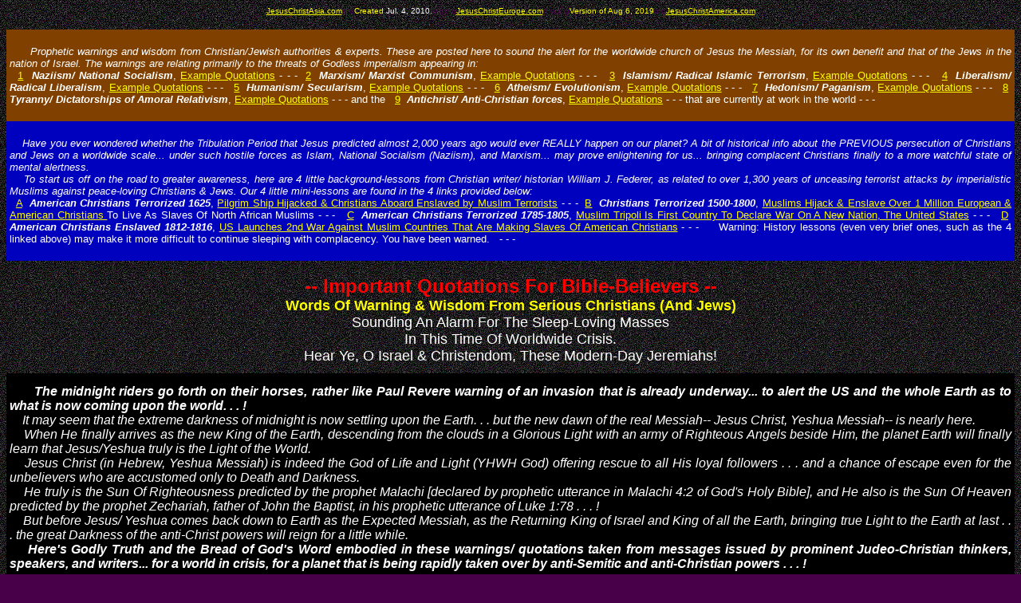

--- FILE ---
content_type: text/html
request_url: http://jesuschristgospel.net/Important_Quotations.html
body_size: 285583
content:
<!DOCTYPE HTML PUBLIC "-//W3C//DTD HTML 4.01 Transitional//EN" 
"http://www.w3.org/TR/html4/loose.dtd"> 

<HTML>

<HEAD>

<TITLE>Important Quotations For Bible-Believers - warnings from Jesus Christ, from Christians, from Jews, from Messianic Jews</TITLE>

<META http-equiv="Content-Type" CONTENT="text/html; charset=ISO-8859-1">

<META CONTENT="A resource site for Jesus Christ Teacher information & Jesus Christ Teacher tracts, JesusChristLife.net is a Bible gospel tracts and Christian Bible study ministry in which Kenneth Street's Jesus information ministry and others join together in the work of God's Earthward Outreach, taking Jesus Christ information to local cities, foreign countries, and the far places of the Earth with the good news of Jesus Christ." name=description>

<META CONTENT="jesus christ teacher information,jesus christ teacher info,jesus christ teacher tracts,jesus christ info,info,information,jesus,christ,jesus christ,king jesus,king yeshua,king jesus the christ,king jesus christ,tracts,gospel tracts,gospel booklets,christian bible tracts,gospel,booklets,bible,witnessing,evangelism,e-books,ebooks,patterns" name=keywords >

<META content=index,follow name=robots>

<META content=TRUE name=MSSmartTagsPreventParsing>

<META content=http://www.jesuschristlife.net name=author>

<META content="MSHTML 6.00.2800.1400" name=GENERATOR>

</HEAD>


<BODY BACKGROUND="waybkgnd.gif" BGCOLOR="#480048" TEXT=#FFFFFF LINK=#FFFF00 VLINK=#FFC600 ALINK=#FFFF00>


<CENTER>
 <FONT FACE="Arial,Geneva,sans-serif" SIZE=1>
<A HREF="http://www.jesuschristasia.com/" target="_blank">JesusChristAsia.com</A><font color="#480048">o&nbsp;o</font color><font color="#FFFF00">Created&nbsp;</font color><font color="#FFFFFF">Jul.&nbsp;4,&nbsp;2010</font color>.<font color="#480048">o&nbsp;o</font color><font color="#480048">o&nbsp;o</font color><A HREF="http://www.jesuschristeurope.com/" target="_blank">JesusChristEurope.com</A><font color="#480048">o&nbsp;o</font color> <font color="#480048">o&nbsp;o</font color><font color="#FFFF00">Version&nbsp;of&nbsp;Aug&nbsp;6,&nbsp;2019</font color><font color="#480048">o&nbsp;o</font color><A HREF="http://www.jesuschristamerica.com/" target="_blank">JesusChristAmerica.com</A></font>
</CENTER>

<BR>

   <td valign="top" align="center">


			<table cellpadding="4" cellspacing="0" border="0" style="background-color:#804000" width="100%">
				<tr><td>
<P ALIGN="JUSTIFY"><FONT FACE="Arial,Geneva,sans-serif" SIZE=2> &nbsp; &nbsp;  &nbsp; <I>Prophetic warnings and wisdom from Christian/Jewish authorities & experts. These are posted here to sound the alert for the worldwide church of Jesus the Messiah, for its own benefit and that of the Jews in the nation of Israel. The warnings are  relating primarily to the threats of Godless imperialism appearing in:</I>
<BR>
&nbsp; <A HREF="#S00QA001">1</A>&nbsp; <B><I>Naziism/ National Socialism</I></B>, <A HREF="#S00QA001">Example Quotations</A> - - -&nbsp; <A HREF="#S00QA008">2</A>&nbsp; <b><i> Marxism/ Marxist Communism</i></b>, <A HREF="#S00QA008">Example Quotations</A> - - -
&nbsp; <A HREF="#S00QA005">3</A>&nbsp; <B><I>Islamism/ 

Radical Islamic Terrorism</I></B>, <A HREF="#S00QA005">Example Quotations</A> - - -
&nbsp; <A HREF="#S00QA020">4</A>&nbsp; <B><I>Liberalism/ Radical Liberalism</I></B>, <A HREF="#S00QA020">Example Quotations</A> - - -
&nbsp; <A HREF="#S00QA010">5</A>&nbsp; <B><I>Humanism/ 

Secularism</I></B>, <A HREF="#S00QA010">Example Quotations</A> - - -
&nbsp; <A HREF="#S00QA001">6</A>&nbsp; <B><I>Atheism/ Evolutionism</I></B>, <A HREF="#S00QA001">Example Quotations</A> - - -
&nbsp; <A HREF="#S00QA022">7</A>&nbsp; <B><I>Hedonism/ Paganism</I></B>, <A HREF="#S00QA022">Example Quotations</A> - - -
&nbsp; <A HREF="#S00QA010">8</A>&nbsp; <B><I>Tyranny/ 

Dictatorships of Amoral Relativism</I></B>, <A HREF="#S00QA010">Example Quotations</A> - - - and the
&nbsp; <A HREF="#S00QA007">9</A>&nbsp; <B><I>Antichrist/ Anti-Christian forces</I></B>, <A HREF="#S00QA013">Example Quotations</A> - - -  that are currently at work in the world - - -


</font></P>

</TABLE>

   <td valign="top" align="center">


			<table cellpadding="4" cellspacing="0" border="0" style="background-color:#0000BF" width="100%">
				<tr><td>
<P ALIGN="JUSTIFY"><FONT FACE="Arial,Geneva,sans-serif" SIZE=2> &nbsp; &nbsp; <I>Have you ever wondered whether the Tribulation Period that Jesus predicted almost 2,000 years ago would ever REALLY happen on our planet? A bit of historical info about the PREVIOUS persecution of Christians and Jews on a worldwide scale... under such hostile forces as Islam, National Socialism (Naziism), and Marxism... may prove enlightening for us... bringing complacent Christians finally to a more watchful state of mental alertness.</I>
<BR>
 &nbsp; &nbsp; <I>To start us off on the road to greater awareness, here are 4 little background-lessons from Christian writer/ historian William J. Federer, as related to over 1,300 years of unceasing terrorist attacks by imperialistic Muslims against peace-loving Christians & Jews. Our 4 little mini-lessons are found in the 4 links provided below:</I>
<BR>
&nbsp; <A HREF="#S00QA00A">A</A>&nbsp; <B><I>American Christians Terrorized 1625</I></B>, <A HREF="#S00QA00A">Pilgrim Ship Hijacked & Christians Aboard Enslaved by Muslim Terrorists</A> - - -&nbsp; <A HREF="#S00QA00B">B</A>&nbsp; <b><i> Christians Terrorized 1500-1800</i></b>, <A HREF="#S00QA00B">Muslims Hijack & Enslave Over 1 Million European & American Christians </A> To Live As Slaves Of North African Muslims - - -
&nbsp; <A HREF="#S00QA00C">C</A>&nbsp; <B><I>American Christians Terrorized 1785-1805</I></B>, <A HREF="#S00QA00C">Muslim Tripoli Is First Country To Declare War On A New Nation, The United States</A> - - -
&nbsp; <A HREF="#S00QA00D">D</A>&nbsp; <B><I>American Christians Enslaved 1812-1816</I></B>, <A HREF="#S00QA00D">US Launches 2nd War Against Muslim Countries That Are Making Slaves Of American Christians</A> - - -
 &nbsp; &nbsp; Warning: History lessons (even very brief ones, such as the 4 linked above) may make it more difficult to continue sleeping with complacency. You have been warned.
&nbsp;  - - -


</font></P>

</TABLE>


<BR>
<CENTER><FONT FACE="Arial,Geneva,sans-serif" size=5><FONT COLOR="#FF0000"><B>-- Important Quotations For Bible-Believers --</B></font>
<BR>
<FONT FACE="Arial,Geneva,sans-serif" size=4><FONT COLOR="#FFFF00"><B>Words Of Warning & Wisdom From Serious Christians (And Jews)</B></font>
<BR>
<FONT FACE="Arial,Geneva,sans-serif" size=4>Sounding An Alarm For The Sleep-Loving Masses<BR>
In This Time Of Worldwide Crisis.<BR>
Hear Ye, O Israel & Christendom, These Modern-Day Jeremiahs!</FONT COLOR></font><BR>
<FONT FACE="Arial,Geneva,sans-serif" size=1><BR>
</CENTER>


   <td valign="top" align="center">


			<table cellpadding="4" cellspacing="0" border="0" style="background-color:#000000" width="100%">
				<tr><td>
<P ALIGN="JUSTIFY"><FONT FACE="Arial,Geneva,sans-serif" SIZE=3> &nbsp; &nbsp;  &nbsp; <I><B>The midnight riders go forth on their horses, rather like Paul Revere warning of an invasion that is already underway... to alert the US and the whole Earth as to what is now coming upon the world. . . !</B>
<BR>
 &nbsp; &nbsp; It may seem that the extreme darkness of midnight is now settling upon the Earth. . . but the new dawn of the real Messiah-- Jesus Christ, Yeshua Messiah-- is nearly here.<BR>
 &nbsp; &nbsp; When He finally arrives as the new King of the Earth, descending from the clouds in a Glorious Light with an army of Righteous Angels beside Him, the planet Earth will finally learn that Jesus/Yeshua truly is the Light of the World.<BR>
 &nbsp; &nbsp; Jesus Christ (in Hebrew, Yeshua Messiah) is indeed the God of Life and Light (YHWH God) offering rescue to all His loyal followers . . . and a chance of escape even for the unbelievers who are accustomed only to Death and Darkness.<BR>
 &nbsp; &nbsp; He truly is the Sun Of Righteousness predicted by the prophet Malachi [declared by prophetic utterance in Malachi 4:2 of God's Holy Bible], and He also is the Sun Of Heaven predicted by the prophet Zechariah, father of John the Baptist, in his prophetic utterance of Luke 1:78 . . . !
<BR>
 &nbsp; &nbsp; But before Jesus/ Yeshua comes back down to Earth as the Expected Messiah, as the Returning King of Israel and King of all the Earth, bringing true Light to the Earth at last . . . the great Darkness of the anti-Christ powers will reign for a little while.
<BR>
 &nbsp; &nbsp; <B>Here's Godly Truth and the Bread of God's Word embodied in  these warnings/ quotations taken from messages issued by prominent Judeo-Christian thinkers, speakers, and writers... for a world in crisis, for a planet that is being rapidly taken over by anti-Semitic and anti-Christian powers . . . !</B></font><BR>
<BR>
<FONT FACE="Arial,Geneva,sans-serif" SIZE=2> &nbsp; &nbsp; -- It's rather like a long blog-page of worldly-wise warnings from noteworthy Christian writers, with some additional comments by webpage editor RKS also tossed into the mix.<BR>
<BR>
 &nbsp; &nbsp; (&nbsp;SOURCE-AUTHORS PLEASE NOTE: If any of these Christian writers listed below believes we've quoted an excessive number of paragraphs from your paper-published material for this alert to the Christian churches of the world, please e-mail us -- RKS gets e-mail sent through etracts at yahoo.com-- and we will immediately trim down all your words of warning to whatever number you are willing to allow us for use on this page. Or remove your entry entirely, should you so prefer. Thanks in advance for your guidance, if there's any problem.&nbsp;)</I>
</font></P>
</TABLE>

<FONT FACE="Arial,Geneva,sans-serif" SIZE=1> &nbsp; <BR>


<CENTER>
 <FONT FACE="Arial,Geneva,sans-serif" SIZE=1>
<A HREF="index.html#S00QALST"><B>QUESTIONS & ANSWERS</B></A> &nbsp;&nbsp;&nbsp;&nbsp; <A HREF="#S00QALST"><B>IMPORTANT QUOTATIONS</B></A> &nbsp;&nbsp;&nbsp;&nbsp; <A HREF="index.html#S00STDISPLAY"><B>MORE INFO IN OUR TEACHING TRACTS</B></A><BR>
<A HREF="#S00D"><B>DAILY SCRIPTURE VERSES</B></A> &nbsp;&nbsp;&nbsp;&nbsp; <A HREF="#S00BVA"><B>HIGHLY RECOMMENDED BOOKS, VIDEOS, & AUDIOS</B></A><BR>
<A HREF="http://www.jesuschristbible.com/KJV/bibletracts.html" TARGET="_blank"><B>AUDIO-VISUAL BIBLE (KJV) ONLINE FOR FREE USE</B></A></font>
</CENTER>

<BR>
<a name="S00QATop"></A>.<BR>


<CENTER>
<FONT FACE="Arial,Geneva,sans-serif" size=4><B>Judeo-Christian Answers & God's Own Truth For All Your Questions About The Worldwide Crisis</B></font>
</CENTER>


  <td valign="top" align="center">


			<table cellpadding="0" cellspacing="0" border="0" width="100%">
				<tr><td>

<TR> 
	<TD><H3 Align="LEFT"><FONT FACE="Arial,Geneva,sans-serif">

<font color="#008040">The Truth For<BR>
All Of ASIA</font color>

</H5></TD>


	<TD><H3 Align="CENTER"><FONT FACE="Arial,Geneva,sans-serif">

<font color="#F000F0">The Truth For<BR>
EUROPE</font color>

</H5></TD>



	<TD><H3 Align="CENTER"><FONT FACE="Arial,Geneva,sans-serif">

<font color="#FF0000">The Truth For<BR>
AMERICA</font color>

</H5></TD>


	<TD><H3 Align="CENTER"><FONT FACE="Arial,Geneva,sans-serif">

<font color="#FF8040">The Truth For<BR>
AFRICA</font color>

</H5></TD>


	<TD><H3 Align="CENTER"><FONT FACE="Arial,Geneva,sans-serif">

<font color="#B9FFFF">The Truth For<BR>
ETERNITY</font color>

</H5></TD>


	<TD><H3 Align="RIGHT"><FONT FACE="Arial,Geneva,sans-serif">

<font color="#FFFF00">For All Of The<BR>
Wide World</font color>

</H5></TD>

</TR>

</TABLE>
</CENTER>

   <td valign="top" align="center">


			<table cellpadding="4" cellspacing="0" border="0" style="background-color:#804000" width="100%">
				<tr><td>
<P ALIGN="JUSTIFY"><FONT FACE="Arial,Geneva,sans-serif" SIZE=2> &nbsp; &nbsp;  &nbsp; <I>Alarmingly realistic appraisals & surprising revelations about the world-scene have come forth from all these outspoken Christian and Jewish writers listed below. The chosen quotes are quite alarming and most of them are related to Biblical prophecies of the Last Days, of anti-Christian powers gaining control of the Earth, of future disasters and coming judgments from God... while others deal with the continuing persecution of Christians worldwide by the various anti-Christian forces of this planet. Hyperjump links are given to connect you with each writer's quoted words.</I><BR>
 - - - 
&nbsp; <A HREF="#S00QA001">1</A>&nbsp; <B><I>Hilmar Von Campe</I></B> <A HREF="#S00QA001">Quotations</A> - - -&nbsp; <A HREF="#S00QA002">2</A>&nbsp; <b><i> Brigitte Gabriel</i></b> <A HREF="#S00QA002">Quotations</A> - - -
&nbsp; <A HREF="#S00QA003">3</A>&nbsp; <B>U.S. President <I>John Quincy Adams</I></B> <A HREF="#S00QA003">Quotations</A> - - -
&nbsp; <A HREF="#S00QA004">4</A>&nbsp; <B>Rev. <I>John Wesley</I></B> <A HREF="#S00QA004">Quotations</A> - - -
&nbsp; <A HREF="#S00QA005">5</A>&nbsp; <B>U.S. President <I>Theodore Roosevelt</I></B> <A HREF="#S00QA005">Quotations</A> - - -
&nbsp; <A HREF="#S00QA006">6</A>&nbsp; <B><I>Winston Churchill</I></B> <A HREF="#S00QA006">Quotations</A> - - -
&nbsp; <A HREF="#S00QA007">7</A>&nbsp; <B>Rev. Dr. <I>Billy Graham</I> & Rev. <I>Franklin Graham</I></B> <A HREF="#S00QA007">Quotations</A> - - -
&nbsp; <A HREF="#S00QA008">8</A>&nbsp; <B>Rev. <I>Richard Wurmbrand</I></B> <A HREF="#S00QA008">Quotations</A> - - -
&nbsp; <A HREF="#S00QA009">9</A>&nbsp; <B><I>Brigitte Gabriel</I></B> <A HREF="#S00QA009">Quotations</A> - - -
&nbsp;<A HREF="#S00QA010">10</A>&nbsp; <B><I>Hilmar Von Campe</I></B> <A HREF="#S00QA010">Quotations</A> - - -
&nbsp;<A HREF="#S00QA011">11</A>&nbsp; <B><I>Brannon Howse</I></B> <A HREF="#S00QA011">Quotations</A>
 - - -
&nbsp;<A HREF="#S00QA012">12</A>&nbsp; <B><I>Chuck Morse</I></B> <A HREF="#S00QA012">Quotations</A> - - -
&nbsp;<A HREF="#S00QA013">13</A>&nbsp; <B>Rev. Dr. <I>Adrian Rogers</I></B> <A HREF="#S00QA013">Quotations</A> - - -
&nbsp;<A HREF="#S00QA014">14</A>&nbsp; <B>Rev. Dr. <I>Jim Murk</I></B> <A HREF="#S00QA014">Quotations</A> - - -
&nbsp;<A HREF="#S00QA015">15</A>&nbsp; <B><I>Brannon Howse</I></B> <A HREF="#S00QA015">Quotations</A> - - -
&nbsp;<A HREF="#S00QA016">16</A>&nbsp; <B><I>Joseph Farah</I></B> <A HREF="#S00QA016">Quotations</A> - - -
&nbsp;<A HREF="#S00QA017">17</A>&nbsp; <B><I>Ray Comfort</I></B> <A HREF="#S00QA017">Quotations</A> - - -
&nbsp;<A HREF="#S00QA018">18</A>&nbsp; <B>Rev. <I>David Wilkerson</I></B> <A HREF="#S00QA018">Quotations</A> - - -
&nbsp;<A HREF="#S00QA019">19</A>&nbsp; <B><I>Pat Boone</I></B> <A HREF="#S00QA019">Quotations</A> - - -
&nbsp;<A HREF="#S00QA020">20</A>&nbsp; <B>Dr. <I>Alan Keyes</I></B> <A HREF="#S00QA020">Quotations</A> - - -
&nbsp;<A HREF="#S00QA021">21</A>&nbsp; <B>Rev. <I>Ethan Smith</I></B> <A HREF="#S00QA021">Quotations</A> - - -
&nbsp;<A HREF="#S00QA022">22</A>&nbsp; <B>Rev. <I>David Wilkerson</I></B> <A HREF="#S00QA022">Quotations</A> - - -
&nbsp;<A HREF="#S00QA023">23</A>&nbsp; <B>Dr. <I>Chuck Missler</I></B> <A HREF="#S00QA023">Quotations</A> - - -
&nbsp;<A HREF="#S00QA024">24</A>&nbsp; <B>Dr. <I>Henry M. Morris</I></B> <REM A HREF="#S00QA024">Quotations</A> - - -
&nbsp;<A HREF="#S00QA025">25</A>&nbsp; <B><I>Chuck Norris</I></B> <REM A HREF="#S00QA025">Quotations</A> - - -
&nbsp;<A HREF="#S00QA026">26</A>&nbsp; <B><I>Walid Shoebat</I></B> <REM A HREF="#S00QA026">Quotations</A> - - -
&nbsp;<A HREF="#S00QA027">27</A>&nbsp; <B>Rev. Dr. <I>Jonathan Edwards</I></B> <REM A HREF="#S00QA027">Quotations</A> - - -
&nbsp;<A HREF="#S00QA028">28</A>&nbsp; <B>Dr. <I>Alan Keyes</I></B> <A HREF="#S00QA028">Quotations</A> - - -
&nbsp;<A HREF="#S00QA029">29</A>&nbsp; <B>Jewish Messianic Rabbi <I>Moshe Laurie</I></B> <REM A HREF="#S00QA029">Quotations</A> - - -
&nbsp;<A HREF="#S00QA030">30</A>&nbsp; <B>Jewish Rabbi <I>Avi Lipkin</I></B> <REM A HREF="#S00QA030">Quotations</A> - - -
&nbsp;<A HREF="#S00QA031">31</A>&nbsp; <B><I>Robert Spencer</I></B> <REM A HREF="#S00QA031">Quotations</A> - - -
&nbsp;<A HREF="#S00QA032">32</A>&nbsp; <B><I>Gary Bauer</I></B> <REM A HREF="#S00QA032">Quotations</A> - - -
&nbsp;<A HREF="#S00QA033">33</A>&nbsp; <B>Rev. <I>Richard Wurmbrand</I></B> <A HREF="#S00QA033">Quotations</A> - - -
&nbsp;<A HREF="#S00QA034">34</A>&nbsp; <B><I>Pat Boone</I></B> <A HREF="#S00QA034">Quotations</A> - - -
&nbsp;<A HREF="#S00QA035">35</A>&nbsp; <B>Rev. Dr. <I>Hal Lindsey</I></B> <REM A HREF="#S00QA035">Quotations</A> - - -
&nbsp;<A HREF="#S00QA036">36</A>&nbsp; <B><I>Dave Hunt</I></B> <REM A HREF="#S00QA036">Quotations</A> - - -
&nbsp;<A HREF="#S00QA037">37</A>&nbsp; <B><I>Ann Coulter</I></B> <A HREF="#S00QA037">Quotations</A> - - -
&nbsp;<A HREF="#S00QA038">38</A>&nbsp; <B>Dr. <I>Chuck Missler</I></B> <A HREF="#S00QA038">Quotations</A> - - -
&nbsp;<A HREF="#S00QA039">39</A>&nbsp; <B>Dr. <I>Henry M. Morris</I></B> <REM A HREF="#S00QA039">Quotations</A> - - -
&nbsp;<A HREF="#S00QA040">40</A>&nbsp; <B><I>William J. Federer</I></B> <REM A HREF="#S00QA040">Quotations</A> - - -
&nbsp;<A HREF="#S00QA041">41</A>&nbsp; <B>Rev. <I>Richard Wurmbrand</I></B> <A HREF="#S00QA041">Quotations</A> - - -
&nbsp;<A HREF="#S00QA042">42</A>&nbsp; <B><I>Ann Coulter</I></B> <A HREF="#S00QA042">Quotations</A> - - -

</font></P>

</TABLE>
<BR>
<CENTER>
<font face=Arial,sans serif size=2><A HREF="#S00QALST"><B>Go To Quotations Jump List</B></A> &nbsp; &nbsp; You've got questions? We've got answers! For your information… &nbsp; &nbsp; <B><A HREF="#S00QALST">Go To All Quotations List</B></A><BR>
<i>Some answers you can live with…! . . . Because He really is the Source of life.</i></font><BR>


<FONT FACE="Arial,Geneva,sans-serif" size=1>&nbsp;
<BR>
Explanations & editorial portions found below are written by <BR>
Roddy Kenneth Street, Jr., B.A. (English, UNC-Charlotte), 1973; M.Div. (Southeastern Baptist Theological Seminary), 1995.  <BR>
<BR>
</CENTER>

<P ALIGN="JUSTIFY"> &nbsp; &nbsp; More info about Bible Truth will be found at <A HREF="http://www.jesuschristword.com/" TARGET="_blank">JesusChristWord.com</A>, <A HREF="http://www.jesuschristbible.com/" TARGET="_blank">JesusChristBible.com</A>, <A HREF="http://www.jesuschristbread.com/" TARGET="_blank">JesusChristBread.com</A>, <A HREF="http://www.jesuschristnet.com/" TARGET="_blank">JesusChristNet.com</A>, <A HREF="http://www.jesuschristlife.net/" TARGET="_blank">JesusChristLife.net</A>, and <A HREF="http://www.jesusinformation.net/" TARGET="_blank">JesusInformation.net</A>.
</font color></font></P>

<BR>

<CENTER>




   <td valign="top" align="center">


			<table cellpadding="4" cellspacing="0" border="0" style="background-color:#804000" width="100%">
				<tr><td>

<p align=JUSTIFY><font face=Arial,sans serif size=3><A HREF="#S00QATop"><IMG SRC="top.gif" TITLE="Writers List" BORDER=0 NATURALSIZEFLAG="0" HEIGHT=20 WIDTH=20 ALIGN=LEFT></A> &nbsp; <a name="S00QA00A"></A>
<BR>

      <A HREF="#S00Q00A"><font face=Arial,sans serif size=5>A</A>&nbsp; <font color="#FF0000"><b><I>1625 -- American Pilgrims' Ship Hijacked, <BR>
 &nbsp; &nbsp; &nbsp; &nbsp; All The Christians Made Slaves For Muslims</I></b><B><I>&nbsp; . . . &nbsp; </I></B></font><BR>

<font face=Arial,sans serif size=3><font color="#FFFF00"><BR>
 &nbsp; &nbsp; <font color="#FFFFFF"><B>Pilgrim Ship Hijacked & All Christians Aboard Enslaved By Muslim Terrorists -- Carried Away To Be Slaves Of North African Muslims.</font> In 1625!</B></font color> <font color="#FFFF00">It sounds like a modern-day Muslim-terrorism headline, but in this case, it happened in the year 1625 to a shipload of Christian Pilgrims who were returning from America to England-- or at least trying to do so! Instead, these Christian Pilgrims ended up as slaves of Muslims in the Muslim nations of North Africa. This factual account was found related in an excellent historical book produced by a Christian writer,</font color> <font color="#FFFFFF">William J. Federer</font color><font color="#FFFF00">; the title of his 2008 textbook is</font color> <font color="#FFFFFF"><I>What Every American Needs To Know About The Qur'an: A History Of Islam & the United States</I></font color>.</font><BR>

<BLOCKQUOTE><p align=JUSTIFY><font face=Arial,sans serif size=3><font color="#80FFFF"><B>Pilgrim Ship Hijacked, Christian Pilgrims Made Slaves Of Muslim Terrorists...</B></font color><BR>
 &nbsp; &nbsp; The Pilgrims, who landed in Massachusetts in
1620, had borrowed money from English adventurers
(investors) to finance their voyage and buy supplies. It took
forty years worth of beaver skins and dried fish to settle
the debt, due to exorbitant interest rates and losses at sea.
<BR>
 &nbsp; &nbsp; One such loss happened in the year 1625. Governor
William Bradford wrote of the incident in his <I>History of
the Plymouth Settlement 1608-1650</I> (rendered in Modern
English by Harold Paget, 1909, chapter 6, pages 165-167):
<BR>
<UL><p align=JUSTIFY>
 &nbsp; &nbsp; The adventurers...sent over two fishing
ships...One was the pinnace...the other was a
large ship, well fitted, with an experienced
captain and crew of fishermen...
<BR>
 &nbsp; &nbsp; The pinnace was ordered to load with
corfish...to bring home to England...and besides
she had some 800 lbs. of beaver, as well as other
furs, to a good value from the plantation.
<BR>
 &nbsp; &nbsp; The captain seeing so much lading wished
to put aboard the bigger ship for greater safety,
but Mr. Edward Winslow, their agent in the
business, was bound in a bond to send it to
London in the small ship...
<BR>
 &nbsp; &nbsp; The captain of the big ship...towed the
small ship at his stern all the way over.
<BR>
 &nbsp; &nbsp; So they went joyfully home together and
had such fine weather that he never cast her
off till they were well within the England
channel, almost in sight of Plymouth.
<BR>
 &nbsp; &nbsp; <font color="#00FFFF">But even there she was unhapply taken by
a Turkish man-of-war and carried off to Saller
[Morocco], where the captain and crew were
made slaves and many of the beaver skins
were sold for 4d. a piece. Thus all their hopes
were dashed and the joyful news they meant
to carry home was turned to heavy tidings...</font color>
<BR>
 &nbsp; &nbsp; In the big ship Captain Myles
Standish...arrived at a very bad time, for the
country was full of trouble and a plague very
deadly in London...
<BR>
 &nbsp; &nbsp; Several of the friendly adventurers were so
reduced by their losses last year, and <font color="#00FFFF">now by the
ship taken by the Turks...that all trade was dead</font color>.
</UL>

 &nbsp; &nbsp; &nbsp; &nbsp; &nbsp;  <font face=Arial,sans serif size=2>-- &nbsp; from p. 144-145, <B><i>What Every American Needs To Know About The<BR>
 &nbsp; &nbsp; &nbsp; &nbsp; &nbsp; Qur'an: A History Of Islam & The United States </i></B> by William J. Federer, 2008</font></BLOCKQUOTE>

<p align=JUSTIFY><font face=Arial,sans serif size=3> &nbsp; &nbsp; This is #1 of 4 little history-lessons with words of warning/ wisdom written by <B>William J. Federer</B>. <I>Before moving ahead to the many Christian & Jewish writers who give us other warnings in their current-day expositions, you may wish to see the initial groundwork laid in these 4 historical-background descriptions from William Federer.</I> &nbsp; <A HREF="#S00QA00B"><B>Go to mini-lesson B.</B></A> &nbsp; <A HREF="http://www.kingjesusbible.com/KJV/bibletracts.html" TARGET="_blank"><B>Check Online Audio-Visual Bible</B></A> &nbsp; <A HREF="#S00QALST"><B>Quotations Subject List</B></A><BR><BR>


<p align=JUSTIFY><font face=Arial,sans serif size=3><A HREF="#S00QATop"><IMG SRC="top.gif" TITLE="Writers List" BORDER=0 NATURALSIZEFLAG="0" HEIGHT=20 WIDTH=20 ALIGN=LEFT></A> &nbsp; <a name="S00QA001"></A>
<BR>

      <A HREF="#S00Q001"><font face=Arial,sans serif size=5>1</A>&nbsp; <font color="#FF0000"><b><I>Hilmar Von Campe</I></b><B><I>&nbsp; . . . &nbsp; </I></B></font><BR>

<font face=Arial,sans serif size=3><font color="#FFFF00"><BR>
 &nbsp; &nbsp; <font color="#FFFFFF"><B>Hilmar Von
Campe</B></font> is a modern-day Christian and an eyewitness to the takeover of Germany by
Naziism, more properly called "National Socialism." He now seeks to warn the US and the entire world of the grave dangers of
relativism, Darwinism, and totalitarianism. In his 2008 book <font color="#FFFFFF"><i>Defeating The
Totalitarian Lie: A Former Hitler Youth Warns America</i></font>, author <font color="#FFFFFF">Hilmar Von Campe</font>
writes the passages found below. <font color="#FFFFFF">Hilmar Von Campe</font color> warns of a great threat to the US (and the
globe) that is created by imperialistic Evolutionism and totalitarian Humanism.<BR>
 &nbsp; &nbsp; The inevitable result, as he explains it,
can also be called "a dictatorship" of <font color="#80FFFF"><I>relativism</I></font color>. The tyranny established by an immoral and elite minority therefore seems to be the usual and perhaps inescapable consequence of Christian "toleration" being given to a society of decadence and unGodly atheism. A <font color="#80FFFF">tyranny by the atheistic minority</font> should thus be anticipated as the natural end-result to an ascendancy of such Godless amorality…</font><BR>

<BLOCKQUOTE><p align=JUSTIFY><font face=Arial,sans serif size=3><font color="#80FFFF"><B>On The Dictatorship Of Relativism...</B></font color><BR>
 &nbsp; &nbsp; In Nazi
society every single section of it was corrupted and subjugated to Nazi
purposes: religion, the judicial system, education, sports, etc. … Soviet
society has different labels but the same principle of relativism and communist
prerogatives in every section of their society. Both are and were dictatorships
of relativism. There is no way a free society can merge with a totalitarian
socialist system, the goal which Mr. Gorbachev promotes. The attempt to do so
would mean for us first to abandon truth and then liberty. A politician who
teams up with Gorbachev is an enemy of the American nation.
<BR>
 &nbsp; &nbsp; &nbsp; &nbsp; &nbsp;  <font face=Arial,sans serif size=2>-- &nbsp; from p. 218, <B><i>Defeating The Totalitarian Lie: A Former Hitler Youth<BR>
 &nbsp; &nbsp; &nbsp; &nbsp; &nbsp; Warns America</i></B> by Hilmar Von Campe, 2008</font></BLOCKQUOTE>

<BLOCKQUOTE><p align=JUSTIFY><font face=Arial,sans serif size=3><font color="#80FFFF"><B>Darwinism vs Freedom...</B></font color><BR>
 &nbsp; &nbsp; We celebrate
the Day of Independence [ <i>in the U.S.</i>], but in our schools they teach
Darwin's theory of evolution. The substance of the Declaration of Independence
and Darwin's theory exclude each other. Darwinism apart from being wrong is
unconstitutional because it denies our inalienable rights given by God on which
our Constitution and our nation are built. …
<BR>
 &nbsp; &nbsp; &nbsp; &nbsp; &nbsp;  <font face=Arial,sans serif size=2>-- &nbsp; from p. 219, <B><i>Defeating The Totalitarian Lie: A Former Hitler Youth<BR>
 &nbsp; &nbsp; &nbsp; &nbsp; &nbsp; Warns America</i></B> by Hilmar Von Campe, 2008</font></BLOCKQUOTE>

<BLOCKQUOTE><p align=JUSTIFY><font face=Arial,sans serif size=3><font color="#80FFFF"><B>Evolutionism In U.S. Public Schools...</B></font color><BR>
 &nbsp; &nbsp; … Darwin in
his Autobiography rejects the idea of objective moral standards, stating that
one &quot;can have for his rule of life, as far as I can see, only to follow
those impulses and instincts which are the strongest or which seem to him to be
the best ones.&quot; Friedrich Hellward… promoted a Darwinian view of social
evolution in his major work The History of Culture. Hellward is of the opinion
that the struggle for existence is above all moral considerations. &quot;The
right of the stronger,&quot; Weikart writes, &quot;is a natural law.&quot;
<BR>
 &nbsp; &nbsp; You can take
out the name Friedrich Hellward and put in instead Adolf Hitler and it would be
correct. That was his theme in explaining his aggressive plans and actions.
That was the theme we were told in school and in the Hitler Youth constantly,
as I reported earlier in this book. Darwin's theory helped the Nazis to destroy
morality and lead the nation into self-destruction. The same thing is happening
here now. The youth under totalitarian Nazi rule and the American youth in our
&quot;free&quot; country are being fed the same poison of relativism only with
different labels, by people with the same or similar purpose. That is not what
our Founding Fathers fought, sacrificed and died for. It must be changed.<BR>
 &nbsp; &nbsp; &nbsp; &nbsp; &nbsp;  <font face=Arial,sans serif size=2>-- &nbsp; from p. 220, <B><i>Defeating The Totalitarian Lie: A Former Hitler Youth<BR>
 &nbsp; &nbsp; &nbsp; &nbsp; &nbsp; Warns America</i></B> by Hilmar Von Campe, 2008</font></BLOCKQUOTE>

<p align=JUSTIFY><font face=Arial,sans serif size=3> &nbsp; &nbsp; This is #1 of 2 clusters for words of warning/ wisdom written by <B>Hilmar Von Campe</B>; for the next section with more <B>Hilmar Von Campe</B> quotations, please <A HREF="#S00QA010">CLICK HERE</A>. &nbsp; <A HREF="http://www.kingjesusbible.com/KJV/bibletracts.html" TARGET="_blank"><B>Check Online Audio-Visual Bible</B></A> &nbsp; <A HREF="#S00QALST"><B>Quotations Subject List</B></A><BR><BR>


<p align=JUSTIFY><font face=Arial,sans serif size=3><A HREF="#S00QATop"><IMG SRC="top.gif" TITLE="Writers List" BORDER=0 NATURALSIZEFLAG="0" HEIGHT=20 WIDTH=20 ALIGN=LEFT></A> &nbsp; <a name="S00QA002"></A>
<BR>

      <A HREF="#S00Q002"><font face=Arial,sans serif size=5>2</A>&nbsp; <font color="#FF0000"><b><i> Brigitte Gabriel</i></b><B><I>&nbsp; . . . &nbsp;</I></B></font color><BR>

<font face=Arial,sans serif size=3><font color="#FFFF00"><BR>
 &nbsp; &nbsp; A brief excerpt from chapter 1 of the <font color="#FFFFFF"><B>Brigitte Gabriel</B></font> book <font color="#FFFFFF"><i>Because They Hate: A Survivor
Of Islamic Terror Warns America</i></font>  (2006, 2008) follows below. . .</font color><BR>

<BLOCKQUOTE><p align=JUSTIFY><font face=Arial,sans serif size=3><font color="#80FFFF"><B>Muslims Outreproducing Christians 7 To 1...</B></font color><BR>
 &nbsp; &nbsp; The Islamic community throughout the world is outreproducing Christians and Jews
almost seven to one.<sup>12</sup> It will be a matter of a few generations
before they can get voting power to challenge state laws and the Constitution
of the United States. Islam is already the fastest-growing religion in Europe.
Driven by immigration and high birthrates, the number of Muslims on the
continent has tripled in the last thirty years. Most demographers forecast a
similar or even higher rate of growth in the coming decades.<sup>13</sup> It is
important to note that the world's fastest-growing Muslim populations are found
in Europe and in the United States, where they are the second- or third-largest
religious communities.<sup>14 </sup>This is the beginning of America's and the
West's war with radical Islam. This demographic shift is an exact duplication of
what happened in Lebanon and is already having a huge effect throughout Europe.
People like me, who come from the Middle East and have seen how the radical
Islamic agenda started and spread in Lebanon and ultimately destroyed equality
among religions and changed the fabric of Lebanon, see and read the writing on
the wall in America and the West today. Americans need to listen: their country
is at stake. I lost my country of birth to Islamic fundamentalism and don't
want to lose my country of adoption to the same fate.<BR>
 &nbsp; &nbsp; &nbsp; &nbsp; &nbsp; <font face=Arial,sans serif size=2><i>-- &nbsp; Brigitte Gabriel, 1 paragraph from Chapter 1, on page 23</i>, 2008</font><BR><BR>

       <font face=Arial,sans serif size=2><i>
Brigitte Gabriel's endnotes
for this excerpted paragraph from Chapter 1:</i><BR>

<sup>12</sup>
 Yashiko Sagamori, &quot;The Mythical  Muslim Extremist,&quot; <i>Isralert.com,</i><BR>
http:// yashiko.middleeastfacts.com/ MME_eng.html<BR>

<sup>13</sup>
 David Masci, &quot;An
Uncertain Road: Muslims and the Future of Europe, &quot; <BR>
The PEW Forum on Religion and Public Life, http://pewforum.org/ docs/ index.php?DocID=60.<BR>

<sup>14</sup>
 Alliance for
Security, &quot;What Defines the Muslim World?&quot;
http://www. allianceforsecurity.org/ muslim_world.</font></BLOCKQUOTE>


<p align=JUSTIFY><font face=Arial,sans serif size=3> &nbsp; &nbsp; This is #1 of 2 clusters for words of warning/ wisdom written by <B>Brigitte Gabriel</B>; for the next section with more <B>Brigitte Gabriel</B> quotations, please <A HREF="#S00QA009">CLICK HERE</A>. &nbsp; <A HREF="http://www.kingjesusbible.com/KJV/bibletracts.html" TARGET="_blank"><B>Check Online Audio-Visual Bible</B></A> &nbsp; <A HREF="#S00QALST"><B>Quotations Subject List</B></A><BR><BR>


<p align=JUSTIFY><font face=Arial,sans serif size=3><A HREF="#S00QATop"><IMG SRC="top.gif" TITLE="Writers List" BORDER=0 NATURALSIZEFLAG="0" HEIGHT=20 WIDTH=20 ALIGN=LEFT></A> &nbsp; <a name="S00QA003"></A>
<BR>

      <A HREF="#S00Q003"><font face=Arial,sans serif size=5>3</A>&nbsp; <font color="#FF0000"><b>U.S. President <i>John Quincy Adams</i></b><B><I>&nbsp; . . . &nbsp;</I></B></font color><BR>

<font face=Arial,sans serif size=3><font color="#FFFF00"><BR>
 &nbsp; &nbsp; From former <font color="#FFFFFF"><B>U.S. President John
Quincy Adams</B></font>, in essays written prior to 1830, come these 3 quotes which follow concerning
Muslim terrorism and the threat of Islamic imperialism:</font color><BR>

<BLOCKQUOTE><p align=JUSTIFY><font face=Arial,sans serif size=3><font color="#80FFFF">
<B>On The Perpetual War Of Islam...</B></font color><BR>
 &nbsp; &nbsp; In the seventh century of the
Christian era, a wandering Arab of the lineage of Hagar, the Egyptian [i.e.,
Muhammad], combining the powers of transcendent genius, with the preternatural
energy of a fanatic, and the fraudulent spirit of an impostor, proclaimed
himself as a messenger from Heaven, and spread desolation and delusion over an
extensive portion of the earth. Adopting from the sublime conception of the
Mosaic law, the doctrine of one omnipotent God; he connected indissolubly with
it, the audacious falsehood, that he was himself his prophet and apostle.
Adopting from the new Revelation of Jesus, the faith and hope of immortal life,
and of future retribution, he humbled it to the dust by adapting all the
rewards and sanctions of his religion to the gratification of sexual passion.
He poisoned the sources of human felicity at the fountain, by degrading the
condition of the female sex, and the allowance of polygamy; and he declared
undistinguishing and exterminating war, as a part of his religion, against all
the rest of mankind. The essence of his
doctrine was violence and lust: to exalt the brutal over the spiritual part of
human nature…. Between these two religions, thus contrasted in their
characters, a war of twelve hundred years has already raged. The war is yet
flagrant… While the merciless and dissolute dogmas of the false prophet shall
furnish motives to human action, there can never be peace upon earth, and good
will towards men.<BR>

&nbsp; &nbsp; &nbsp; . . . The precept of the Koran is perpetual war against all who deny that Mahomet is the prophet of God.<BR>

&nbsp; &nbsp; . . . As the essential principle of his faith is the subjugation of others by the sword; it is only by force,
that his false doctrines can be dispelled, and his power annihilated.<BR>
 &nbsp; &nbsp; &nbsp; &nbsp; &nbsp; <font face=Arial,sans serif size=2><i> -- from U.S. President <b>John
Quincy Adams</b>, in essays written prior to 1830,<BR>
 &nbsp; &nbsp; &nbsp; &nbsp; &nbsp;  come the above quotes concerning Muslim terrorism and the threat of<BR>
 &nbsp; &nbsp; &nbsp; &nbsp; &nbsp; Islamic imperialism</i></font></BLOCKQUOTE>

<p align=JUSTIFY><font face=Arial,sans serif size=3> &nbsp; &nbsp; This is the only cluster for words of warning/ wisdom written by <B>U.S. President John Quincy Adams</B>; for a different section with <B>U.S. President Theodore Roosevelt</B> quotations, please <A HREF="#S00QA005">CLICK HERE</A>. &nbsp; <A HREF="http://www.kingjesusbible.com/KJV/bibletracts.html" TARGET="_blank"><B>Check Online Audio-Visual Bible</B></A> &nbsp; <A HREF="#S00QALST"><B>Quotations Subject List</B></A><BR><BR>


<p align=JUSTIFY><font face=Arial,sans serif size=3><A HREF="#S00QATop"><IMG SRC="top.gif" TITLE="Writers List" BORDER=0 NATURALSIZEFLAG="0" HEIGHT=20 WIDTH=20 ALIGN=LEFT></A> &nbsp; <a name="S00QA004"></A>
<BR>

      <A HREF="#S00Q004"><font face=Arial,sans serif size=5>4</A>&nbsp; <font color="#FF0000"><b>Rev. <i>John Wesley</i></b><B><I>&nbsp; . . . &nbsp;</I></B></font color><BR><BR>

<font face=Arial,sans serif size=3><font color="#FFFF00"> &nbsp; &nbsp; <font color="#FFFFFF"><B>Rev. John Wesley</B></font>, founder of the
Methodist denomination of Christianity, writing on the threat of Islamic
imperialism in 1841, gave the churches of Jesus the clear warning that follows below.</font color><BR>

<BLOCKQUOTE><p align=JUSTIFY><font face=Arial,sans serif size=3><font color="#80FFFF"><B>The Rage & Fury Of These Islamic Destroyers Of Humankind...</B></font color><BR>
 &nbsp; &nbsp; Ever since the religion of Islam appeared in the world, the espousers of it… have been <B>as wolves and tigers to all other nations</B>, rending and tearing all that fell into their merciless paws, and grinding them with their iron teeth; that numberless cities are raised from the foundation, and only their name remaining; that many countries, which were once as the garden of God, are now a desolate wilderness; and that so many once numerous and powerful nations are vanished from the earth! Such was, and is at this day, the rage, the fury, the revenge, of these destroyers of human kind.<BR>

 &nbsp; &nbsp; &nbsp; &nbsp; &nbsp; <font face=Arial,sans serif size=2>-- from The Doctrine of Original Sin, <I>Works, </I>vol. IX, p. 205, 1841</font></BLOCKQUOTE>

<p align=JUSTIFY><font face=Arial,sans serif size=3> &nbsp; &nbsp; This is the only cluster for words of warning/ wisdom written by <B>Rev. John Wesley</B>; for a different section with some <B>Rev. Dr. Jim Murk</B> quotations, please <A HREF="#S00QA014">CLICK HERE</A>. &nbsp; <A HREF="http://www.kingjesusbible.com/KJV/bibletracts.html" TARGET="_blank"><B>Check Online Audio-Visual Bible</B></A> &nbsp; <A HREF="#S00QALST"><B>Quotations Subject List</B></A><BR><BR>


<p align=JUSTIFY><font face=Arial,sans serif size=3><A HREF="#S00QATop"><IMG SRC="top.gif" TITLE="Writers List" BORDER=0 NATURALSIZEFLAG="0" HEIGHT=20 WIDTH=20 ALIGN=LEFT></A> &nbsp; <a name="S00QA005"></A>
<BR>

      <A HREF="#S00Q005"><font face=Arial,sans serif size=5>5</A>&nbsp; <font color="#FF0000"><b>U.S. President <i>Theodore Roosevelt</i></b><B><I>&nbsp; . . . &nbsp;</I></B></font color><BR>

<font face=Arial,sans serif size=3><font color="#FFFF00"><BR>
 &nbsp; &nbsp; <font color="#FFFFFF"><B>U.S. President Theodore Roosevelt</B></font> was born in 1858, and became the youngest-ever
president in 1901. <font color="#FFFFFF">Theodore Roosevelt</font> also saw the danger of Islamic
imperialism to Western civilization and Christendom, writing:</font color><BR>

<BLOCKQUOTE><p align=JUSTIFY><font face=Arial,sans serif size=3><font color="#80FFFF"><B>The Moslems Were Trained To Fight...</B></font color><BR>
 &nbsp; &nbsp; The 7th century Christians of Asia and Africa...had trained themselves not to
fight, whereas the Moslems were trained to fight. <BR>

 &nbsp; &nbsp; Christianity
was saved in Europe solely because the peoples of Europe fought the Mohammedans
who invaded.<BR>

 &nbsp; &nbsp; The civilization of Europe, America and Australia exists today only because the
victories of civilized man over the enemies of civilization...that is, to beat
back the Moslem invader.<BR>
 &nbsp; &nbsp; &nbsp; &nbsp; &nbsp; <font face=Arial,sans serif size=2><i> -- from U.S. President <b>Theodore
Roosevelt</b> in his book <B>Fear God<BR>
 &nbsp; &nbsp; &nbsp; &nbsp; &nbsp;  And Take Your Part</B>, 1916 &nbsp; &nbsp; come the above quotes concerning<BR>
 &nbsp; &nbsp; &nbsp; &nbsp; &nbsp; Muslim terrorism and the threat of Islamic imperialism</i></font></BLOCKQUOTE>

<p align=JUSTIFY>
<font color="#FFFF00"> &nbsp; &nbsp; Earlier, in 1909, <font color="#FFFFFF"><B>Theodore Roosevelt</B></font> also warned the United States' people of...</font color><BR>

<BLOCKQUOTE><p align=JUSTIFY><font face=Arial,sans serif size=3><font color="#80FFFF"><B>The Nightmare Of Weapons Technology In The Hands Of Islam...</B></font color><BR>
 &nbsp; &nbsp; The thought of modern industry in the hands of Christian charity is a dream worth
dreaming. The thought of industry in the hands of paganism is a nightmare
beyond imagining. <BR>
 &nbsp; &nbsp; The choice between the two is upon us.<BR>
 &nbsp; &nbsp; &nbsp; &nbsp; &nbsp; <font face=Arial,sans serif size=2><i> -- from U.S. President <b>Theodore
Roosevelt</b>, rendered in a speech, 1909</i></font></BLOCKQUOTE>

<p align=JUSTIFY>
<font color="#FFFF00"> &nbsp; &nbsp; [<i>The
above warning seems even more poignant as the information editor types this material in Jan.
2009, with Muslim Pakistan already possessing nuclear weaponry and the
genocidal Muslim madmen of Iran merely days away from achieving the same
status. – RKSJ</i> ]</font color>
<BR>

<BLOCKQUOTE><P align=JUSTIFY><font color="#80FFFF"><B>Unable To Wage Successful War With Muslim Conquerors...</B></font color><BR>
&nbsp; &nbsp; Christians of Asia and Africa proved unable to wage successful war with the Muslim conquerors; and in consequence Christianity practically vanished from the two continents. …Wherever the Muhammadans have had complete sway … Christianity has ultimately disappeared.<BR>
 &nbsp; &nbsp; &nbsp; &nbsp; &nbsp; <font face=Arial,sans serif size=2><i> -- from U.S. President <b>Theodore
Roosevelt</b> in his book <B>Fear God<BR>
 &nbsp; &nbsp; &nbsp; &nbsp; &nbsp; And Take Your Part</B>, 1916 &nbsp; &nbsp; comes the abover quote concerning<BR>
 &nbsp; &nbsp; &nbsp; &nbsp; &nbsp; Muslim terrorism and the threat of Islamic imperialism</i></font>
</BLOCKQUOTE>

<p align=JUSTIFY><font face=Arial,sans serif size=3> &nbsp; &nbsp; This is the only cluster for words of warning/ wisdom written by <B>U.S. President Theodore Roosevelt</B>; for a different section with <B>U.S. President John Quincy Adams</B> quotations, please <A HREF="#S00QA003">CLICK HERE</A>. &nbsp; <A HREF="http://www.kingjesusbible.com/KJV/bibletracts.html" TARGET="_blank"><B>Check Online Audio-Visual Bible</B></A> &nbsp; <A HREF="#S00QALST"><B>Quotations Subject List</B></A><BR><BR>


<p align=JUSTIFY><font face=Arial,sans serif size=3><A HREF="#S00QATop"><IMG SRC="top.gif" TITLE="Writers List" BORDER=0 NATURALSIZEFLAG="0" HEIGHT=20 WIDTH=20 ALIGN=LEFT></A> &nbsp; <a name="S00QA006"></A>
<BR>

      <A HREF="#S00Q006"><font face=Arial,sans serif size=5>6</A>&nbsp; <font color="#FF0000"><b>Prime Minister <i>Winston Churchill</i></b><B><I>&nbsp; . . . &nbsp;</I></B></font color><BR>

<font face=Arial,sans serif size=3><font color="#FFFF00"><BR>
 &nbsp; &nbsp; <font color="#FFFFFF"><B>Winston Churchill</B></font>, a great Prime Minister of Britain, issued the following warning against the
dangers of imperialistic Islam when writing in 1899:</font color>
<BR>

<BLOCKQUOTE><P align=JUSTIFY><font face=Arial,sans serif size=3><font color="#80FFFF"><B>The Curses Which Mohammedism Puts On Its Fanatics...</B></font color><BR>

 &nbsp; &nbsp; How dreadful are the curses which
Mohammedism lays on its votaries! Besides the fanatical frenzy, which is as
dangerous in a man as hydrophobia in a dog, there is this fearful fatalistic
apathy. Improvident habits, slovenly systems of agriculture, sluggish methods
of commerce, and insecurity of property exist wherever the followers of the
Prophet rule or live. A degraded sensualism deprives this life of its grace and
refinement; the next of its dignity and sanctity. The fact that in Mohammedan
law every woman must belong to some man as his absolute property—either as a
child, a wife, or a concubine—must delay the final extinction of slavery until
the faith of Islam has ceased to be a great power among men.<BR>
 &nbsp; &nbsp; Individual Moslems may show splendid qualities. Thousands become the brave and
loyal soldiers of the Queen: all know how to die. But the influence of the
religion paralyses the social development of those who follow it. No stronger
retrograde force exists in the world. Far from being moribund, Mohammedanism is
a militant and proselytising faith. It has already spread throughout Central
Africa, raising fearless warriors at every step; and were it not that
Christianity is sheltered in the strong arms of science—the science against
which it had vainly struggled—the civilisation of modern Europe might fall, as
fell the civilisation of ancient Rome.<BR>
 &nbsp; &nbsp; &nbsp; &nbsp; &nbsp; <font face=Arial,sans serif size=2>-- from Winston Churchill's <i>The River War</i>, first edition, Vol. II, pages 248 50, 1899<BR>
 &nbsp; &nbsp; &nbsp; &nbsp; &nbsp; (London: Longmans, Green &amp; Co., 1899)</font></BLOCKQUOTE>

<p align=JUSTIFY><font face=Arial,sans serif size=3> &nbsp; &nbsp; This is the only cluster for words of warning/ wisdom written by <B>Winston Churchill</B>; for a different section with  <B>U.S. President Theodore Roosevelt</B> quotations, please <A HREF="#S00QA005">CLICK HERE</A>. &nbsp; <A HREF="http://www.kingjesusbible.com/KJV/bibletracts.html" TARGET="_blank"><B>Check Online Audio-Visual Bible</B></A> &nbsp; <A HREF="#S00QALST"><B>Quotations Subject List</B></A><BR><BR>


<p align=JUSTIFY><font face=Arial,sans serif size=3><A HREF="#S00QATop"><IMG SRC="top.gif" TITLE="Writers List" BORDER=0 NATURALSIZEFLAG="0" HEIGHT=20 WIDTH=20 ALIGN=LEFT></A> &nbsp; <a name="S00QA007"></A>
<BR>

      <A HREF="#S00Q007"><font face=Arial,sans serif size=5>7</A>&nbsp; <font color="#FF0000"><b>Rev. Dr. <i>Billy Graham</i> and Rev. <i>Franklin Graham</i></b><B><I>&nbsp; . . . &nbsp;</I></B></font color><BR>

<font face=Arial,sans serif size=3><font color="#FFFF00"><BR>
 &nbsp; &nbsp; <font color="#FFFFFF"><B>Rev. Dr. Billy Graham</B></font color> once wrote very exactly of his expectations for an Anti-Christ World-Dictator who is destined to soon rule the entire planet as an evil and totalitarian tyrant.<BR>
 &nbsp; &nbsp;In his book
<font color="#FFFFFF"><i>World Aflame</i></font color> (1965), the internationally-acclaimed preacher and evangelist Dr. <font color="#FFFFFF">Billy
Graham</font color> warns of the Anti-Christ dictator who will soon seek to take control of
the entire planet Earth.</font color><BR>

<BLOCKQUOTE><P align=JUSTIFY><font face=Arial,sans serif size=3><font color="#80FFFF"><B>Anti-Christ Will Dominate The World Scene With Cleverness & Craft...</B></font color><BR>

&nbsp; &nbsp; … (II Thess.
2:7-12). This tells us clearly that there has been a lawless power at work
through the ages, and that toward the end of the age when people &quot;have
pleasure in unrighteousness,&quot; the restrainer who is the Holy Spirit will
restrain only until the believers are taken away.<BR>


&nbsp; &nbsp; Then this
superman who will be the incarnation of Satan, called Anti-Christ in the
Scriptures, will be permitted to have world control. The Bible teaches that the
world will reach a point where it will set up a world government, and a world
dictator will emerge. Television cameras will no doubt be on the scene, and the
news will be flashed around the world that a man of peace, a universal ruler,
has been chosen.<BR>


&nbsp; &nbsp; The word
&quot;beast&quot; in Revelation 13 is used to express the idea that this will
be a man of great strength and ability to force his will upon the world. The
term &quot;beast&quot; is not meant to indicate repulsiveness. On the contrary,
the Scripture says that this man will be admired, feared, and worshiped. He
will dominate the world scene with a cleverness the world has never known. …The
world will stand in awe and wonder at his superlative genius and power as
millions actually worship him as a god. He will regiment all humanity,
demanding that before food can be purchased his subjects shall be stamped with
his mark (Rev. 13:17). The age of the computer will contribute to his ability
to control the life of every person on the globe. He will be the very
incarnation of evil. His one dream, one desire, one ambition will be to destroy
even the thought of God on the face of the earth. He will blaspheme God and
will exalt himself beyond any kind of god the world has ever known.<BR>


&nbsp; &nbsp; … The Bible
says of this world ruler: &quot;And through his policy… he shall cause craft to
prosper in his hand; and he shall magnify himself in his heart&quot; (Dan.
8:25). The Bible teaches that even the very elect of God will be deluded and
that some of his early followers will be professing Christians.<BR>

&nbsp; &nbsp; &nbsp; &nbsp; &nbsp; &nbsp; &nbsp; <font face=Arial,sans serif size=2>-- from p. 227-228, <i>World Aflame</i> by Rev. Dr. Billy Graham, 1965 &nbsp; &nbsp; [<I>More text below pictures</I>]</font><BR><BR>

</P></BLOCKQUOTE>

<CENTER><IMG SRC="b017.gif" WIDTH=271 HEIGHT=400 BORDER=0  ALIGN="MIDDLE" TITLE="World Aflame by Rev. Dr. Billy Graham, 1965"> &nbsp; <IMG SRC="b018.gif" WIDTH=250 HEIGHT=400 BORDER=0  ALIGN="MIDDLE" TITLE="Storm Warning by Rev. Dr. Billy Graham, 1992"></CENTER>

<BLOCKQUOTE><P align=JUSTIFY><font face=Arial,sans serif size=3><font color="#80FFFF"><B>The World As We Know It Will Come To An End...</B></font color><BR>&nbsp; &nbsp; "The more I have travelled," says the evangelist, "the more convinced I have become that the Biblical revelation of man, his origin, his present predicament, and his destiny is true."<BR>
&nbsp; &nbsp; WORLD AFLAME is frightening. It fully accepts the Biblical prophecy that the world as we know it will come to an end before a new world of peace and righteousness comes into being.<BR>
&nbsp; &nbsp; &nbsp; &nbsp; &nbsp; &nbsp; &nbsp; <font face=Arial,sans serif size=2>-- from back-inside-flap, paper jacket, <I>World Aflame</I> by Dr. Billy Graham, 1965</font></P>

<font face=Arial,sans serif size=3>
</BLOCKQUOTE>

<P align=JUSTIFY><font color="#FFFF00">&nbsp; &nbsp; And <font color="#FFFFFF"><B>Rev. Dr. Billy Graham</B></font color> continued to support this view of the Holy Scripture that is John's <font color="#FFFFFF"><I>Revelation</I></font color> in later years, as he continued writing other books like  his <font color="#FFFFFF"><I>Til Armageddon</I></font color> (1981), and <font color="#FFFFFF"><I>Approaching Hoofbeats: The Four Horsemen of the Apocalypse</I></font color> (1983), and <font color="#FFFFFF"><I>Storm Warning</I></font color> (1992).<BR>
&nbsp; &nbsp; In his 1992 book <font color="#FFFFFF"><I>Storm Warning</I></font color>, we find that Dr. <font color="#FFFFFF">Billy Graham</font color> has written what seems to have become an accurate prediction of our new worldwide financial distress, even though it only happened in 2008, and not before 2000, as Dr. Graham had expected. In <font color="#FFFFFF"><I>Storm Warning</I></font color> he has written the following words. . .</font color></P>

<BLOCKQUOTE><P align=JUSTIFY><font face=Arial,sans serif size=3><font color="#80FFFF"><B>A Financial Judgment Day Is Coming...</B></font color><BR>
&nbsp; &nbsp; ... But there is no end in sight for the government's debt. Today the United States has a direct debt of $3 trillion and contingent liabilities of $6.5 trillion. America's foreign debt alone is in excess of $650 billion. We have gone from being the world's largest creditor to being the largest debtor nation. Such statistics add to the storm warnings we are seeing.<BR>
&nbsp; &nbsp; ... Financial adviser Larry Burkett, author of <I>The Coming Economic Earthquake</I>, warns Christians to prepare for a day of reckoning. His evidence is compelling, and his calculations of the financial and moral failures in America and the world show just how far the ravages of the Apocalypse have already taken us. I have no doubt that a financial judgment day is coming for the United States before the end of this century unless our financial problems are addressed.<BR>
&nbsp; &nbsp; &nbsp; &nbsp; &nbsp; &nbsp; &nbsp; <font face=Arial,sans serif size=2>-- from p. 272-273, <I>Storm Warning</I> by Dr. Billy Graham, 1992</font>
</P></BLOCKQUOTE>

<P align=JUSTIFY><font color="#FFFF00">&nbsp; &nbsp; Well, it didn't happen before the end of the 20th century, but it did finally happen in 2008, when Dr. Graham's economic prediction finally caught up with us. In <font color="#FFFFFF"><I>Storm Warning</I></font color>, Dr. <font color="#FFFFFF">Billy Graham</font color> also writes these words concerning the Tribulation period of our world's history:</font color></P>


<BLOCKQUOTE><P align=JUSTIFY><font face=Arial,sans serif size=3><font color="#80FFFF"><B>Pronounced Warnings Of This Coming Storm...</B></font color><BR>
&nbsp; &nbsp; Whenever you look closely at the prophecies of the end times, you will inevitably raise dark specters and enigmas that trouble the soul. That is as it should be, and that is why God has given us such pronounced warnings of this coming storm.<BR>
&nbsp; &nbsp; &nbsp; &nbsp; &nbsp; &nbsp; &nbsp; <font face=Arial,sans serif size=2>-- from p. 275, <I>Storm Warning</I> by Dr. Billy Graham, 1992</font><BR>
<BR>

&nbsp; &nbsp; Yes, God has promised this planet to His Son, Jesus Christ, and someday it will be His. He will bring an end to all the injustice, the oppression, the wars, the crime, the terrorism that dominate our newspapers and television screens today. But before that time comes, the four horsemen are going to vent their storm of fury across the pages of history.<BR>

&nbsp; &nbsp; For the Christian believer, the return of Christ is comforting, for at last men and women of faith will be exonerated. They will be avenged. The nonbeliever will see and understand why true Christians marched to the sound of another drum. But for the sinful unbeliever, the triumphant return of Christ will prove disastrous, because Christ's return ensures final judgment.<BR>
&nbsp; &nbsp; &nbsp; &nbsp; &nbsp; &nbsp; &nbsp; <font face=Arial,sans serif size=2>-- from p. 278, <I>Storm Warning</I> by Dr. Billy Graham, 1992</font><BR>
<BR>
<font color="#80FFFF"><B>A Storm Of Apocalyptic Proportions...</B></font color><BR>
&nbsp; &nbsp; Consider what happened in John's next vision. It is a picture of the absolute horror of the final judgment. Carefully, the Lamb opened the sixth seal (Revelation 6:12-17). Suddenly, chaos gripped the universe. An earthquake that no Richter scale could measure shakes the entire world. The sun is eclipsed completely. In fact, reports John, "the sun turned black... the whole moon turned blood red, and the stars in the sky fell to earth, as late figs drop from a fig tree when shaken by a strong wind" (Revelation 6:12-13).<BR>

&nbsp; &nbsp; Here is a storm of apocalyptic proportions. The world trembles with terror. The great cities collapse. John sees kings, princes, generals, the rich, the mighty, slaves, free, every human being left on the earth running to escape the horror of God's final judgment. They flee to mountain caves. They cower behind rocks and boulders. But there is no escape. Desperately they cry out, "Hide us from the face of him who sits on the throne and from the wrath of the Lamb! For the great day of their wrath has come, and who can stand?" (Revelation 6:16-17).<BR>

&nbsp; &nbsp; There will be a day of reckoning when God closes His books on time and judges every creature, living and dead. This vision of the judgments leading to the final judgment permeates the sixty-six books of the Holy Scripture. Before John's vision it was called the "day of wrath" (Zephaniah 1:15, Romans 2:5). Amos called it "the day of the Lord" (Amos 5:18), as did Jesus' own disciple, Peter (2 Peter 3:10). Paul, again and again, called it "the day of our Lord Jesus Christ" (1 Corinthians 1:8; Philippians 1:6). It is often referred to as the Great Tribulation.<BR>

&nbsp; &nbsp; All through history there have been days of judgment. The first judgment of God fell on Adam and Eve at the beginning of time (Genesis 3:16-19). Their original sin brought God's day of wrath and a permanent curse on all who followed. God judged Cain. God judged the descendents of Cain with the flood that Noah escaped. Other judgments include the confusing of tongues at Babel, the fiery destruction of Sodom and Gomorrah, the captivity and dispersion of the Israelites.<BR>
&nbsp; &nbsp; &nbsp; &nbsp; &nbsp; &nbsp; &nbsp; <font face=Arial,sans serif size=2>-- from p. 278-279, <I>Storm Warning</I> by Dr. Billy Graham, 1992</font> </BLOCKQUOTE>


<P align=JUSTIFY><font color="#FFFF00"> &nbsp; &nbsp; <font color="#FFFFFF"><B>Dr. Billy Graham</B></font color>'s son is <font color="#FFFFFF"><B>Franklin Graham</B></font color>, another Christian evangelist of worldwide renown, who is reported to have bravely called Islam [and its attendant atrocities] <font color="#FFFFFF">"wicked and evil"</font color> on an <font color="#FFFFFF">MSNBC Nightly News</font color> broadcast.<BR>
 &nbsp; &nbsp; Courageously, <font color="#FFFFFF">Franklin Graham</font color> did not back down from his stated conviction when attacked for his lack of "multi-culturalism" by the liberal media of the US.<BR>
 &nbsp; &nbsp; At that time-- astoundingly-- even the liberal theologians writing for <font color="#FFFFFF"><I>Christianity Today</I></font color> magazine were seen seeking to defend the record of Islam's endless imperialism-- a worldwide history of nightmarish violence, invasions, and international conquests-- by rebuking <font color="#FFFFFF">Franklin Graham</font color> and declaring that "Islam would not have become the second largest world religion if it were... as thoroughly evil as these comments [of <font color="#FFFFFF">Franklin Graham</font color>] suggest."<BR>
 &nbsp; &nbsp; Reflecting upon this slightly insane assertion by the liberal theologians of <font color="#FFFFFF"><I>Christianity Today</I></font color> magazine, the Christian researcher/ author <font color="#FFFFFF">Dave Hunt</font color> has remarked (p.141 in <font color="#FFFFFF"><I>Judgment Day</I></font color>): "So evil can't grow and prosper, as Islam has done, with the sword?"</font color> <BR>

<p align=JUSTIFY><font face=Arial,sans serif size=3> &nbsp; &nbsp; This is the only cluster for words of warning/ wisdom written by <B>Billy Graham</B> and <B>Franklin Graham</B>; for a different section with some <B>Rev. Dr. Adrian Rogers</B> quotations, please <A HREF="#S00QA013">CLICK HERE</A>. &nbsp; <A HREF="http://www.kingjesusbible.com/KJV/bibletracts.html" TARGET="_blank"><B>Check Online Audio-Visual Bible</B></A> &nbsp; <A HREF="#S00QALST"><B>Quotations Subject List</B></A><BR><BR>


<p align=JUSTIFY><font face=Arial,sans serif size=3><A HREF="#S00QATop"><IMG SRC="top.gif" TITLE="Writers List" BORDER=0 NATURALSIZEFLAG="0" HEIGHT=20 WIDTH=20 ALIGN=LEFT></A> &nbsp; <a name="S00QA008"></A>
<BR>

      <A HREF="#S00Q008"><font face=Arial,sans serif size=5>8</A>&nbsp; <font color="#FF0000"><B>Rev. <I>Richard Wurmbrand</I></B><B><I>&nbsp; . . . &nbsp;</I></B></font color><BR>

<font face=Arial,sans serif size=3><font color="#FFFF00"><BR>
 &nbsp; &nbsp; In the introduction to his 1972
book <font color="#FFFFFF"><i>The Wurmbrand Letters,</i></font color> Romanian pastor <font color="#FFFFFF"><B>Rev. Richard Wurmbrand</B></font color> has
written the warnings for the West found in the next two passages, below:</font color><BR>

<BLOCKQUOTE><P align=JUSTIFY><font color="#80FFFF"><B>Many Church Leaders In US Assist In Communist Takeover Of America...</B></font color><BR>
 &nbsp;&nbsp; You, free Westerners, your fate will be tragic if you will not counteract Communism in your country. Don't be lulled to sleep by certain of your church leaders who work day and night to soften your opposition to Communism, to cause you to forget its dangers!<BR>

 &nbsp;&nbsp; I know that I am a very insignificant Christian, but you hear through me the warning of those who cannot speak for themselves-- the warning of the Underground Church which speaks out of fifty years of Communist torture and killings. It is this Underground Church which is the only effective opposition in Communist lands today. It is this Church which warns you that if you do not help it, its fate may well be
yours.<BR>

 &nbsp;&nbsp; Consciously or unconsciously, some Western church leaders work day and night at the softening of the West's resistance to Communism, at the lulling to sleep of its people.
To me, this is betrayal.<BR>

 &nbsp;&nbsp; It is betrayal of the millions of Westerners who will pay the price we have paid in Rumania.<BR>

 &nbsp;&nbsp; It is betrayal of their children who will suffer what our children have suffered.<BR>

 &nbsp;&nbsp; Apostate Churchianity may enter into an agreement with Communism, but Christianity will never do so.<BR>

 &nbsp;&nbsp; You, free Westerners, learn from our tragedy!<BR>

&nbsp; &nbsp; &nbsp; &nbsp; &nbsp; &nbsp; &nbsp; <font face=Arial,sans serif size=2>-- from p. 27-28, <i>The Wurmbrand Letters</i> by Rev. Richard Wurmbrand, 1972</font></BLOCKQUOTE>


<BLOCKQUOTE><P align=JUSTIFY><font color="#80FFFF"><B>What A Communist Take Over Is Like...</B></font color><BR>

 &nbsp;&nbsp; I have been an eye-witness to the Communist take over of my homeland. I have lived under Communism. I can assure you it is not simply "changing one social order for another." It is not simply a "different approach to economic problems." A take over by Communism is the total destruction of civilization as we know it and everything we hold dear. It is a violent destruction of all values, the ferocity of which you cannot imagine. I have seen it happen with my eyes.<BR>

 &nbsp;&nbsp; I can tell you firsthand the future which men are planning now for America and your little "Mary" or your little "Billy" who now play on the carpet before your eyes.<BR>

 &nbsp;&nbsp; It is said that one out of ten of our people of Rumania has passed through Communist prisons. In the West, where capitalism flourishes more than before with us and you have such independent, free peoples, it will be a much greater number. I have seen prisons packed with prisoners. The youngest was 9, the oldest 92. I have seen Christian children of 13 with their teeth kicked out and their bones broken, lying in cells in agony. I know of children beaten to death before the eyes of their parents because these were Christians. The horrible sounds of cells full of young children crying in the dark for their mothers and fathers can never be told. I have heard this many, many nights all night long. This is a Communist take over. It is not a "changing of social systems," but a bloody purge which reaches out to touch almost every family of a country. In our land, almost every family had a loved one imprisoned, beaten, tortured or killed.<BR>

 &nbsp;&nbsp; Recently in Red China, Catholic priests were buried alive. We have news that the Red Guard which beat men publicly on the streets has gone into the jails and there, out of sight, has cut off the ears, tongues and legs of Christian prisoners.<BR>

 &nbsp;&nbsp; If the Communists come to power in the West, this will be your fate and the fate of your children. It will touch every family as it did with us in Rumania. In my book "Tortured for Christ" I have given many proofs from Communist sources about the anti-Christian terror now reigning in the Communist countries. Just now, mass-arrests of Christians are happening across the Soviet Union. Some of those arrested have died as a result of the tortures. This is in Russia. Today! There has never existed one Communist country in which Christians have not been jailed, unspeakably tortured and killed. Is America-- the big target-- going to be any different? Remember, this isn't research, study or hypothetical dreaming. I have seen it happen. This is the "paradise" and the new social order" which the Communists prepare for America and the whole free world!<BR>

 &nbsp;&nbsp; Read the books of Marx and Lenin and you will see that they will never be satisfied with less than world revolution. The whole world must be under their domination. Some say they are becoming more "practical" and "realistic" and not so doctrinaire. This is the "intermediate" step to lull America to sleep.<BR>

&nbsp; &nbsp; &nbsp; &nbsp; &nbsp; &nbsp; &nbsp; <font face=Arial,sans serif size=2>-- from p. 8-9, <i>The Wurmbrand Letters</i> by Rev. Richard Wurmbrand, 1972</font></BLOCKQUOTE>


<p align=JUSTIFY><font face=Arial,sans serif size=3><font color="#FFFF00"><BR>
 &nbsp; &nbsp; In his 1967
book <font color="#FFFFFF"><i>Tortured For Christ,</i></font color> Romanian pastor <font color="#FFFFFF"><B>Rev. Richard Wurmbrand</B></font color> has
written the warnings in the next two passages, below:</font color><BR>

<BLOCKQUOTE><P align=JUSTIFY><font color="#80FFFF"><B>Torturers Cried Out "We Are The Devil!"...</B></font color><BR>
 &nbsp; &nbsp; I have seen
Communists torturing Christians and the faces of the torturers shone with
rapturous joy. They cried out while torturing Christians, &quot;We are the
Devil.&quot;<BR>

 &nbsp; &nbsp; We wrestle not
against flesh and blood, but against the principalities and powers of evil. We
saw that communism is not from men but from the Devil. It is a spiritual
force—a force of evil—and can only be countered by a greater spiritual force,
the Spirit of God.<BR>

 &nbsp; &nbsp; I often asked
the torturers, &quot;Don't you have pity in your hearts?&quot; They usually
answered with a quotation from Lenin that &quot;you cannot make omelets without
breaking the shells of eggs&quot; and that &quot;you cannot cut wood without
making chips fly.&quot; I said again, &quot;I know this quotation from Lenin.
But there is a difference. When you cut a piece of wood it feels nothing. But
here you are dealing with human beings. Every beating produces pain and there
are mothers who weep.&quot; It was in vain. They are materialists. For them
nothing besides matter exists and to them a man is like wood, like an eggshell.
With this belief they sink to incredible depths of cruelty.<BR>
&nbsp; &nbsp; &nbsp; &nbsp; &nbsp; &nbsp; &nbsp; <font face=Arial,sans serif size=2>-- from p. 36, <i>Tortured For Christ</i> by Rev. Richard Wurmbrand, 1969</font></BLOCKQUOTE>

<BLOCKQUOTE><P align=JUSTIFY><font color="#80FFFF"><B>The Tortures In Communist Prisons...</B></font color><BR>
 &nbsp; &nbsp; I have
testified before the Internal Security Subcommittee of the U.S. Senate. There I
described awful things, such as Christians tied to crosses for four days and nights.
The crosses were put on the floor, and hundreds of prisoners had to fulfill
their bodily necessities over the faces and bodies of the crucified ones. Then
the crosses were erected again, and the Communists jeered and mocked: <i>&quot;Look
at your Christ! How beautiful he is! What fragrance he brings us from
Heaven!&quot;</i> I then described how, after being driven nearly insane with
tortures, a priest was forced to consecrate human excrement and urine and give
Holy Communion to Christians in this form. This happened in the Rumanian prison
of Pitesti. I asked the priest afterwards why he did not prefer to die rather
than participate in this mockery. He answered, &quot;Don't judge me please! I
have suffered more than Christ!&quot; All the Biblical descriptions of Hell and
the pains of Dante's Inferno are nothing in comparison with the tortures in
Communist prisons.<BR>
 &nbsp; &nbsp; This is only a
very small part of what happened on one Sunday and on many other Sundays in the
prison of Pitesti. Other things simply cannot be told. My heart would fail if I
should tell them again and again. They are too terrible and too obscene to put
in writing. That is what your brothers in Christ went through and go through <i>now!</i><BR>

&nbsp; &nbsp; &nbsp; &nbsp; &nbsp; &nbsp; &nbsp; <font face=Arial,sans serif size=2>-- from p. 37, <i>Tortured For Christ</i> by Rev. Richard Wurmbrand, 1969</font></BLOCKQUOTE>

<p align=JUSTIFY><font face=Arial,sans serif size=3> &nbsp; &nbsp; This is #1 of 3 clusters for words of warning/ wisdom written by <B>Rev. Richard Wurmbrand</B>; for the next section with more <B>Rev. Richard Wurmbrand</B> quotations, please <A HREF="#S00QA033">CLICK HERE</A>. &nbsp; <A HREF="http://www.kingjesusbible.com/KJV/bibletracts.html" TARGET="_blank"><B>Check Online Audio-Visual Bible</B></A> &nbsp; <A HREF="#S00QALST"><B>Quotations Subject List</B></A><BR><BR>


<p align=JUSTIFY><font face=Arial,sans serif size=3><A HREF="#S00QATop"><IMG SRC="top.gif" TITLE="Writers List" BORDER=0 NATURALSIZEFLAG="0" HEIGHT=20 WIDTH=20 ALIGN=LEFT></A> &nbsp; <a name="S00QA009"></A>
<BR>

      <A HREF="#S00Q009"><font face=Arial,sans serif size=5>9</A>&nbsp; <font color="#FF0000"><B><I>Brigitte Gabriel</I></B><B><I>&nbsp; . . . &nbsp;</I></B></font color><BR>

<font face=Arial,sans serif size=3><font color="#FFFF00"><BR>
 &nbsp; &nbsp; Three brief excerpts from <font color="#FFFFFF"><B>Brigitte Gabriel</B></font color>'s book <font color="#FFFFFF"><i>Because They Hate: A
Survivor Of Islamic Terror Warns America</i></font color>  (2006, 2008) follow below. . .</font color><BR>

<BLOCKQUOTE><P align=JUSTIFY><font color="#80FFFF"><B>Terrorizing Muslims Defiled Altars Of Christian Churches In Lebanon...</B></font color><BR>
 &nbsp; &nbsp; . . . The Lebanese civil war was not
between the Lebanese; it was a holy war declared on the Christians by the
Muslims of the Middle East.<BR>
 &nbsp; &nbsp; They started massacring the Christians in city after city. The Western media seldom
reported these horrific events. Most of the press was located in West Beirut,
controlled by the PLO and the Muslims. One of the most ghastly acts was the
massacre in the Christian city of Damour,<sup>1</sup> where thousands of
Christians were slaughtered like sheep. The combined forces of the PLO and the
Muslims would enter a bomb shelter and see a mother and a father hiding with a
little baby. They would tie one leg of the baby to the mother and one leg to
the father and pull the parents apart, splitting the child in half. A close
friend of mine became mentally disturbed after they made her slaughter her own
son in a chair. They tied her to a chair, tied a knife to her hand, and holding
her hand, forced her to cut her own sixteen-year old son's throat. After
killing him they raped her two daughters in front of her. They would urinate
and defecate on the altars of churches using the pages of the Bible as toilet
paper before shooting and destroying the church. Americans just don't realize
the viciousness of the militant Islamic fundamentalist. They refuse to see it
even when they look today at video footage of churches being burned in Iraq or
different parts of the world or synagogues being destroyed in Gaza.<BR>
&nbsp; &nbsp; &nbsp; &nbsp; &nbsp; &nbsp; &nbsp; <font face=Arial,sans serif size=2><i>-- Brigitte Gabriel, passage from Chapter 3, p. 35, in <B>Because<BR>
 &nbsp; &nbsp; &nbsp; &nbsp; &nbsp; They Hate: A Survivor Of Islamic Terror Warns America</B></i>, 2008<BR>
<BR>
       <i>
 &nbsp; &nbsp; Brigitte Gabriel's endnote for the above excerpt from Chapter 3 :</i><BR>
 &nbsp; &nbsp; <sup>1</sup>
 &quot;Unforgotten
Massacre: Damour,&quot; January 20, 1976,
http://www.geocities.com/ damour1976/ index1.html ; M. Kahl, &quot;Yasir Arafat's
Planned Christian Genocide,&quot;
http://www.chretiens-et-juifs.org/ article.php?voir%5B%5D=594&amp;voir%5B%5D=3532.</font>
</BLOCKQUOTE>

<P align=JUSTIFY><font color="#FFFF00"> &nbsp; &nbsp; At this point, please note also that <font color="#FFFFFF">Walid Shoebat</font color>, an ex-Muslim terrorist who was actually <font color="#FFFFFF">born in Bethlehem</font color> and later became a Christian, has reported that barbaric Muslim terrorists have appallingly defecated likewise <font color="#FFFFFF">inside Bethlehem's Church of the Nativity</font color>. They have done this upon the very spot which Christians have long believed to be <font color="#FFFFFF">the location of Jesus' birth in Bethlehem</font color>... thus grotesquely defiling in their Satanic fashion the memorial site that is <font color="#FFFFFF">one of Christianity's holiest shrines</font color>.</font color><BR>

<BLOCKQUOTE><P align=JUSTIFY><font color="#80FFFF"><B>U.S. Christians Cannot Fathom Islamic Barbarity...</B></font color><BR>
 &nbsp; &nbsp; I think the biggest disservice to the American people was the denial by the
networks to air video of the beheading of Daniel Pearl, Nick Berg, or the many
other hostages that were beheaded in Iraq. We as a society need to see the type
of enemy we are fighting. People have been so sheltered in this country that
they have not paid attention to what has been going on for the last twenty-some
years. And today, even after the attack of September 11, people still cannot
fathom this type of barbarity could happen here.<BR>
&nbsp; &nbsp; &nbsp; &nbsp; &nbsp; &nbsp; &nbsp; <font face=Arial,sans serif size=2><i>-- Brigitte Gabriel, passage from Chapter 3, p. 36, in <B>Because<BR>
 &nbsp; &nbsp; &nbsp; &nbsp; &nbsp; They Hate: A Survivor Of Islamic Terror Warns America</B></i>, 2008</font></BLOCKQUOTE>

<BLOCKQUOTE><P align=JUSTIFY><font color="#80FFFF"><B>The Imposition Of Islam Upon The Entire World Is A Muslim's Duty...</B></font color><BR>
 &nbsp; &nbsp; On September 11, 2001, nineteen Muslim terrorists gave us death. Citizens of the
most powerful country on earth watched in horror as a handful of barbaric men
used airplanes as missiles and flew them into skyscrapers and the Pentagon, our
symbol of power. These men not only brought the Twin Towers down, they brought
America to its knees. Wall Street froze, the stock market tumbled, and national
air traffic ground to a halt.<BR>

 &nbsp; &nbsp; Muslims have been sounding the call to war for the last thirty-some years, but until
9/11 America was not listening. Americans were not watching the evening news
and were not interested in documentaries about world affairs, nor were they
listening to radical Muslims proudly and repeatedly announcing their intention
to destroy our civilization. On 9/11, and for days afterward, there was
rejoicing all over the Arab world.<sup>1</sup> Arabs were dancing in the
streets. They were dancing in the streets of Syria. They were dancing in the
streets of Egypt, an ally to which we yearly give $2 billion of our hard-earned
money. They were dancing in the streets of the Palestinian territories, for
which our government brokered a peace deal with Yasser Arafat and the Israelis,
and committed millions per year for their development. They were dancing in the
streets of Lebanon and Jordan. They were dancing because the World Trade Center
had collapsed and the Pentagon was burning. They were handing out candy and
shouting &quot;Allahu Akbar&quot; because thousands of Americans had died.<BR>
 &nbsp; &nbsp; Both the attacks themselves and their glorification in the name of God are
incomprehensible to the vast majority of Americans. Americans asked why people
would rejoice at the loss of innocent life. There is a three-word answer that
is both simple and complex: because they hate. They hate our way of life. They
hate our freedom. They hate our democracy. They hate the practice of every
religion but their own. They don't just disagree. They <i>hate.</i> Not just
Judaism. Not just Christianity. In various parts of the world today, Islamists
are also waging terror war against Hindus, Buddhists, and all other
&quot;infidels.&quot; The imposition of Islam upon the entire world is not
merely their goal. It is their religious duty. They are following the word of
their holy book, the Koran, which is the guide to hatred of infidels, waging
war, and victory through slaughter.&quot;<BR>
&nbsp; &nbsp; &nbsp; &nbsp; &nbsp; &nbsp; &nbsp; <font face=Arial,sans serif size=2><i>-- Brigitte Gabriel, passage from Chapter 9, pp. 144-145, in <B>Because<BR>
 &nbsp; &nbsp; &nbsp; &nbsp; &nbsp; They Hate: A Survivor Of Islamic Terror Warns America</B></i>, 2008<BR><BR>

       <i>Brigitte Gabriel's endnote for the excerpt from Chapter 9 :</i><BR>
<sup>1</sup>
 Cameron S. Brown,
&quot;The Shot Seen Around the World: The Middle East Reacts<BR>
to September 11,&quot; Middle East Review of International Affairs Journal 5, no. 4<BR>
(December 2001), http://meria.idc.ac.il/journal/2001/issue4/jv5n4a4.htm.</font>
</BLOCKQUOTE>

<p align=JUSTIFY><font face=Arial,sans serif size=3> &nbsp; &nbsp; This is #2 of 2 clusters for Christian words of warning/ wisdom written by <B>Brigitte Gabriel</B>; for the earlier section with more <B>Brigitte Gabriel</B> quotations, please <A HREF="#S00QA002">CLICK HERE</A>. &nbsp; <A HREF="http://www.kingjesusbible.com/KJV/bibletracts.html" TARGET="_blank"><B>Check Online Audio-Visual Bible</B></A> &nbsp; <A HREF="#S00QALST"><B>Quotations Subject List</B></A><BR><BR>


<p align=JUSTIFY><font face=Arial,sans serif size=3><A HREF="#S00QATop"><IMG SRC="top.gif" TITLE="Writers List" BORDER=0 NATURALSIZEFLAG="0" HEIGHT=20 WIDTH=20 ALIGN=LEFT></A> &nbsp; <a name="S00QA010"></A>
<BR>

      <A HREF="#S00Q010"><font face=Arial,sans serif size=5>10</A>&nbsp; <font color="#FF0000"><b><i>Hilmar Von Campe</i></b><B><I>&nbsp; . . . &nbsp;</I></B></font color><BR>

<font face=Arial,sans serif size=3><font color="#FFFF00"><BR>
 &nbsp; &nbsp; In his 2008 book
<font color="#FFFFFF"><i>Defeating The Totalitarian Lie: A Former Hitler Youth Warns America</i></font color>, author <font color="#FFFFFF"><B>Hilmar
Von Campe</B></font color> writes the passages found below; here he warns that relativism is
Godlessness, and that it leads ultimately to totalitarianism…</font color><BR>

<BLOCKQUOTE><P align=JUSTIFY><font color="#80FFFF"><B>Lasting Freedom Is Only Possible With Truth...</B></font color><BR>
 &nbsp; &nbsp; Pope Benedict XVI hit the nail on the head when he spoke of the Dictatorship of Relativism.
This dictatorship must be broken. That definition is relevant to all societies
on earth, including ours today. Relativism is the problem, which, however,
needs to be exactly defined. Godlessness and relativism are the same because it
means rejection of God by rejecting His absolute moral standards. The
acceptance of moral absolutes by individuals and society is the only viable
alternative to self-destruction. It is the only way to free mankind from this
dictatorship; no political manipulation can do it. <BR>
 &nbsp; &nbsp; There are many
wars being fought in the world today but the real existential war is the
ideological war about the role of God in global society. For us, the pressing
priority is to restore God into the center of American life and politics. God
created this nation with a mission: freedom. And lasting freedom is only
possible with truth. …<BR>
&nbsp; &nbsp; &nbsp; &nbsp; &nbsp; &nbsp; &nbsp; <font face=Arial,sans serif size=2><I>-- from p. 217, <b>Defeating The Totalitarian Lie: A Former Hitler Youth<BR>
&nbsp; &nbsp; &nbsp; &nbsp; &nbsp; &nbsp; &nbsp;  Warns America</b> by Hilmar Von Campe</I>, 2008</font></BLOCKQUOTE>


<BLOCKQUOTE><P align=JUSTIFY><font color="#80FFFF"><B>The Insurrection Against God Started Centuries Ago...</B></font color><BR>
 &nbsp; &nbsp; … the
insurrection against God that started centuries ago is picking up speed. It is
meant to destroy the power of God and establish the rule of almighty man. The
battle is for power, and morality is the battle ground. The insurrection
against God means the organized abandonment of His moral order and replacing it
with a global social and political infrastructure contrary to His Commandments
yet capable of integrating toothless Christian religion. This is possible
because comfortable Christians have reduced the Christian revolution meant to
transform the world to a meek message of personal salvation. As a consequence,
we are leaving absolute moral standards behind.<BR>
&nbsp; &nbsp; &nbsp; &nbsp; &nbsp; &nbsp; &nbsp; <font face=Arial,sans serif size=2><I>-- from p. 222, <b>Defeating The Totalitarian Lie: A Former Hitler Youth<BR>
&nbsp; &nbsp; &nbsp; &nbsp; &nbsp; &nbsp; &nbsp;  Warns America</b> by Hilmar Von Campe</I>, 2008</font></BLOCKQUOTE>

<P align=JUSTIFY>
<font color="#FFFF00"> &nbsp; &nbsp; In the passage found below, <font color="#FFFFFF"><B>Hilmar Von Campe</B></font color> warns against false
&quot;Christians&quot; who weakly give accommodation to the evil anti-Christ
forces (like Naziism, Marxism, or Islam) as the anti-Christ forces persistently seek to take control of a
society or an entire world…</font color><BR>

<BLOCKQUOTE><P align=JUSTIFY><font color="#80FFFF"><B>The Lies Of The Atheist Rulers...</B></font color><BR>
 &nbsp; &nbsp; The movement
to godlessness is in full swing but most &quot;Christians&quot; do not
understand what is happening and neither do the politicians. The mentality of
irrelevance was best expressed by a statement of all protestant bishops—except
one—in East Germany to the Communist government. It defined the Christian task
as &quot;demonstrating how to live as Christians in a Socialist society.&quot;
Utterly ridiculous! They should have stood up as a body and attacked the lies
of the atheist rulers of their flock. But instead they did the same thing the
church leaders did in Nazi Germany during the persecution of the Jews: they
kept their silence. They might have followed [ <i>instead </i>] the path of
Jesus, Peter, Paul, and thousands of others [ <i>i.e., the path of a faithful
and courageous soldier of Christ, even if that path should lead to a personal
martyrdom for our Lord </i>].<BR>
&nbsp; &nbsp; &nbsp; &nbsp; &nbsp; &nbsp; &nbsp; <font face=Arial,sans serif size=2><I>-- from p. 223, <b>Defeating The Totalitarian Lie: A Former Hitler Youth<BR>
&nbsp; &nbsp; &nbsp; &nbsp; &nbsp; &nbsp; &nbsp; Warns America</b> by Hilmar Von Campe</I>, 2008</font></BLOCKQUOTE>

<P align=JUSTIFY>
<font color="#FFFF00"> &nbsp; &nbsp; In this next passage,  <font color="#FFFFFF"><B>Hilmar Von Campe</B></font color> warns Christians that modern-day people
in our American society have lost sight of the goal of human history, which moves toward the return of
Jesus Christ to Earth and His establishment of a throne for Himself upon this
planet.<BR>
 &nbsp; &nbsp; <font color="#FFFFFF"><B>Hilmar Von Campe</B></font color>
also explains, in the passage reproduced below, that anti-Christ ideologies actually mimic
the enthusiasm of Christians for the prophesied return of Jesus and the
Milennial Reign of Christ. The anti-Christ followers of "National Socialism," Fascism, Marxism, and
Islam imagine for themselves an alternative dream of either a secular &quot;utopia&quot;
on Earth, or of an Earth submissive to totalitarian Islam and Sharia Law… </font color><BR>
<BLOCKQUOTE><P align=JUSTIFY><font color="#80FFFF"><B>History Is A Moving Process Toward The Kingdom Of Our Triune God On Earth...</B></font color><BR>
 &nbsp; &nbsp; Christian teachings include the concept that mankind's history is a moving process which
culminates in the second coming of Christ and the establishment of the Kingdom
of God on earth. …<BR>
 &nbsp; &nbsp; This Christian concept was stolen by the fabricators of materialistic ideologies who replaced
the divine link to eternity with a secular culmination in their hate-driven
ideologies. The National Socialists, Socialists generally called Nazis, had a
vision of a German national community and a world run by the master race—they
themselves. The final destination for international Socialists, the Communist
Marxists/Leninists, was defined as a global Socialist and classless society
which, however, would be a totalitarian system run by godless functionaries.
The destination of radical Islam is a Muslim world where the Muftis rule and no
other religion exists. Those who kill &quot;unbelievers&quot; who refuse to
convert to Islam are promised rewards in paradise.<BR>
 &nbsp; &nbsp; Followers of these three godless ideologies consider themselves part of a process in which
they change the direction of history to reach their final destination. They are
groomed to invest their whole existence and life into achieving victory for
their ideology. This is also a perversion of the Christian teaching that
Almighty God wants the whole person and not just part.<BR>
 &nbsp; &nbsp; The West has lost the concept that history is meant to be a movement of humanity toward God.
…<BR>
&nbsp; &nbsp; &nbsp; &nbsp; &nbsp; &nbsp; &nbsp; <font face=Arial,sans serif size=2><I>-- from p. 224-225, <b>Defeating The Totalitarian Lie: A Former Hitler Youth<BR>
&nbsp; &nbsp; &nbsp; &nbsp; &nbsp; &nbsp; &nbsp; Warns America</b> by Hilmar Von Campe</I>, 2008</font></BLOCKQUOTE>

<p align=JUSTIFY><font face=Arial,sans serif size=3> &nbsp; &nbsp; This is #2 of 2 clusters for Christian words of warning/ wisdom written by <B>Hilmar Von Campe</B>; for the earlier section with a previous <B>Hilmar Von Campe</B> quotation, please <A HREF="#S00QA001">CLICK HERE</A>. &nbsp; <A HREF="http://www.kingjesusbible.com/KJV/bibletracts.html" TARGET="_blank"><B>Check Online Audio-Visual Bible</B></A> &nbsp; <A HREF="#S00QALST"><B>Quotations Subject List</B></A><BR><BR>


<p align=JUSTIFY><font face=Arial,sans serif size=3><A HREF="#S00QATop"><IMG SRC="top.gif" TITLE="Writers List" BORDER=0 NATURALSIZEFLAG="0" HEIGHT=20 WIDTH=20 ALIGN=LEFT></A> &nbsp; <a name="S00QA011"></A>
<BR>

      <A HREF="#S00Q011"><font face=Arial,sans serif size=5>11</A>&nbsp; <font color="#FF0000"><b><i>Brannon Howse </i></b><B><I>&nbsp; . . . &nbsp;</I></B></font color><BR>

<font face=Arial,sans serif size=3><BR>
 &nbsp; &nbsp; <font color="#FFFFFF"><B>Brannon Howse</B></font color><font color="#FFFF00"> is an American Christian 
minister whose writings I only discovered on May 15, 2009. I found his website only after hearing his list of <font color="#FFFFFF">"<I>26 Similarities Between America And Nazi Germany</I>"</font color> read aloud by <font color="#FFFFFF">Rabbi Moshe Laurie</font color> and his wife Martha during their TV program called <font color="#FFFFFF">"<I>Spiritual Warfare</I>"</font color>. It was also shown onscreen in its entirety, with a televised visual display of all the 26 items in this remarkable listing that has resulted from the historical research of <font color="#FFFFFF">Brannon Howse</font color>.<BR>
&nbsp; &nbsp; The "26 Similarities" list that <font color="#FFFFFF">Brannon Howse</font color> put together in <font color="#FFFFFF">January 2008</font color> shows a degree of insight into the new conditions of America's current religious/ societal environment that is really quite shocking.<BR>
 &nbsp; &nbsp; It appears we now have a <font color="#80FFFF">"changed"</font color> U.S. society in which the immorality of the radical liberals-- merging with that of Godless Democrats, socialists, and  American atheists-- has begun to take over all areas of our no-longer-balanced government.<BR>
 &nbsp; &nbsp; There is no longer in the U.S. a <font color="#FFFFFF">"balance-of-power"</font color> of any proper sort, such as that which was sought by the founders of the United States; and further, we must remember that the founding fathers told us repeatedly that the democracy-concept of America could only be a successful form of government <font color="#FFFFFF">IF</font color> the population of the US remained that of <font color="#FFFFFF">a VIRTUOUS CHRISTIAN people</font color>... because <font color="#80FFFF">it COULD NEVER work</font color> with any other kind of population.<BR>
 &nbsp; &nbsp; Unbelievers thus seek to dominate the entire society of what was <font color="#FF0000">once</font color> clearly <font color="#FFFFFF">"a Christian nation."</font color><BR>
 &nbsp; &nbsp; <I>What a predicament!</I> Former Speaker-of-the-House <font color="#FFFFFF">Newt Gingrich</font color> has recently declared that, for the first time in his life, he has begun to think that <font color="#80FFFF">a dictatorship</font color> is possible in the future for the U.S.! Take a look at the first 17 items on <font color="#FFFFFF">Brannon Howse</font color>'s list of <font color="#FFFFFF">"<I>26 Similarities Between America & Nazi Germany</I>"</font color> that follow below...
</font color><BR>

<BLOCKQUOTE><p align=JUSTIFY><font face=Arial,sans serif size=3><font color="#80FFFF"><B>"26 Similarities Between America & Nazi Germany" by Brannon<BR>
Howse, published January 2008 in <I>Worldview Weekend</I><BR>
 &nbsp; (Items #1 - #17 are below) . . .</B></font color><BR>
&nbsp; &nbsp; <font color="#800000">.</font color>1. Hitler outlawed school prayer in Germany. In 1962, The U.S. 
Supreme Court did the same for us.<BR>
 &nbsp; &nbsp; 2. Hitler eliminated Christian holidays in the schools first by 
calling Christmas "Yuletide." Most American public schools 
now call Christmas vacation a "winter break."<BR>
 &nbsp; &nbsp; 3. Hitler took Easter out of schools and instead honored that 
time of year as the beginning of spring. It has likewise 
become common for schools in America to refer to time off at 
Easter as "spring break."<BR>
 &nbsp; &nbsp; 4. Hitler controlled the church using intimidation and threats. 
A half-century ago, U.S. Senator and Senate Majority Leader 
Lyndon Baines Johnson, promoted a bill that included an 
amendment to use the Internal Revenue Service to remove the 
non-profit status of a church that speaks against the 
election of any specific political candidate.<BR>
 &nbsp; &nbsp; 5. Hitler enticed thousands of pastors to promote paganism in 
their congregations. Neopaganism is one of the fastest 
growing religions in America, doubling every 18 months 
according to a June 2008 article in The Denver Post.  Many 
American church-goers practice paganism such as "Christian" 
yoga, contemplative prayer, and walking a labyrinth. As 
evidence that church doors continue to open further to 
aberrant beliefs, a 2008 survey found that 57% of 
evangelicals do not believe Jesus Christ is the only way to 
God.<BR>
 &nbsp; &nbsp; 6. Hitler was an environmentalist and vegetarian. Marriages 
performed by the Nazi state frequently included blessings of 
"Mother Earth" and "Father Sky." Today Americans 
increasingly accept radical environmentalism, pantheism, and 
the celebration of Earth Day.<BR>
 &nbsp; &nbsp; 7. Hitler was fascinated by eastern mysticism. Today an 
increasing number of American pastors encourage their 
followers to become "mystic warriors".<BR>
 &nbsp; &nbsp; 8. Hitler believed in reincarnation. He even convinced SS 
officers that by murdering millions of Jews and other 
"undesirables" they were allowing them to get on with the 
reincarnation process and come back more quickly in an 
advanced status. Americans increasingly accept the idea of 
reincarnation as well as good and bad karma.<BR>
 &nbsp; &nbsp; 9. Hitler's holocaust killed between 8 and 11 million Jews and 
non-Jews. Americans have killed an estimated 50 million 
babies since abortion was legalized through the U.S. Supreme 
Court in 1973. According to a July 7, 2008 article on 
worldnetdaily.com "An abortionist who claims to have 
destroyed more than 20,000 unborn children and who once was 
Hillary Clinton's OB-GYN says he is doing 'God's work' when 
he terminates a pregnancy…He admits that abortion kills a 
human soul."<BR>
 &nbsp; &nbsp; 10. Hitler killed 270,000 handicapped people through active 
euthanasia.[1] America and the courts are rushing toward the 
same with the murder of individuals such as Terri Schiavo. 
Oregon voters passed their Death with Dignity Act in 1994 
and re-affirmed it in 1997. Washington state voters 
legalized doctor-assisted suicide on November 4, 2008. In 
December 2008, a Montana judge ruled terminally ill 
residents of that state have the right to physician-assisted 
suicide, and "death with dignity" is gaining acceptance in 
other states as well.<BR>
 &nbsp; &nbsp; 11. Private schools were abolished by Hitler and all education 
placed under Nazi control. There is constant pressure from 
federal and many state education authorities to require that 
Christian schools use state-mandated, humanistic textbooks. 
The Home School Legal Defense Association is fighting 
numerous battles at any given time to prevent parents from 
loosing the right to educate their children as they see fit. 
In August 2008, a federal district court ruled that the 
state of California university system may choose not to 
recognize the diplomas-and thereby deny college entrance 
to-students who attended a school using textbooks that 
express a Biblical worldview in the areas of history and 
science (i.e., Christian schools).<BR>
 &nbsp; &nbsp; 12. Hitler prevented dissenters from using radio to challenge 
his worldview. Many powerful liberals in America have made 
clear their intent to reintroduce the "Fairness Doctrine" 
that would require conservative and religious radio stations 
to offer equal time to anti-Christian, anti-conservative 
worldviews.<BR>
 &nbsp; &nbsp; 13. Pastors who spoke against Hitler's worldview and his 
murderous regime found themselves on trial and frequently 
imprisoned for "Abuse of Pulpit." In America, hate-crime 
legislation has the potential to criminalize Christians and 
pastors who speak out against the homosexual agenda.<BR>
 &nbsp; &nbsp; 14. Many Christians in Germany justified their allegiance to 
Hitler through a belief that "Their duty to God was 
spiritual; their duty to the state was political."[2] Many 
American Christians now have bought the lie that their 
worldview can be divided between the secular and the 
sacred-the politician has one area of responsibility, the 
pastor another, and never shall the two meet. Yet the Bible 
teaches that all issues are fundamentally spiritual.<BR>
 &nbsp; &nbsp; 15. Hitler outlawed the cross and replaced it with the swastika. 
Today many churches, Christian colleges, and universities 
have willingly removed the cross from their buildings. 
Numerous court cases sponsored by the ACLU have required the 
removal of the cross from public grounds. The U.S. Supreme 
Court ruled in 2005 that the Ten Commandments cannot be 
posted on public grounds for religious purposes.<BR>
 &nbsp; &nbsp; 16. Hitler was fascinated with Friedrich Nietzsche and 
distributed his writings to his inner circle. Nietzsche 
promoted Nihilism, the belief that life has no meaning, and 
he is best known for his position that "God is dead". 
Nietzsche is presently one of the most widely read authors 
by American college students.<BR>
 &nbsp; &nbsp; 17. Hitler exploited the economic collapse of Germany to take 
over as dictator and usher in his brand of socialism. 
America's financial crisis has given liberals in both 
political parties the opportunity to grow the size of 
government and implement freedom-robbing socialism at 
lightning speed. 
<BR>

 &nbsp; &nbsp; &nbsp; &nbsp; &nbsp; <font face=Arial,sans serif size=2>-- from Brannon Howse's "<i>26 Similarities Between America And <BR>
 &nbsp; &nbsp; &nbsp; &nbsp; &nbsp; Nazi Germany</i>" in <b><i>Worldview Weekend</i></b>,  <I> January 2008</I></font></BLOCKQUOTE>

<p align=JUSTIFY><font face=Arial,sans serif size=3>
 &nbsp; &nbsp; <font color="#FFFF00">It's a <font color="#80FFFF">"changed"</font color> U.S. government all right-- one where the radical liberals now seem to dominate all three branches of the U.S. government, and one where they are constantly seeking to dictate immorality and atheism for all citizens and the entire society of the U.S.<BR>
 &nbsp; &nbsp; So how will the Christian population of the US respond to this new system, a change which Christian writer <font color="#FFFFFF">Hilmar Von Campe</font color> might well label as <font color="#80FFFF">"the dictatorship of relativism"</font color>? Will they agree with the new ruler who declares that the US is <font color="#FFFFFF">"no longer a Christian nation"</font color>? Will they serve Caesar and swear allegiance to Caesar... swearing that "Caesar (i.e. the Fuhrer) is Lord" and that he is destined to be their all-powerful, tyrannical Master?<BR>
 &nbsp; &nbsp; Or will they serve Jesus Christ as Lord & King in these hard times? Will they perhaps declare again the battle-cry of the Christian soldiers of the American Revolutionary War-- the ones who ran forward to battle the British with the cry <font color="#FFFFFF">"No King But Jesus!"</font color> upon their lips?
<BR>
 &nbsp; &nbsp; You can find <font color="#FFFFFF">the entire list of 26 items, plus the intro and closing remarks</font color>, by visiting <font color="#FFFFFF">Brannon Howse</font color>'s site called <A HREF="http://www.worldviewweekend.com/" target="_blank">WorldviewWeekend.com</A>&nbsp;. He's got some great stuff there! You can also see <font color="#FFFFFF"><B>items #18 - #26</B></font color> of his list right here (but <I>without the article intro & closing paragraphs</I>) via the link that follows right below...
</font color><BR>

<p align=JUSTIFY><font face=Arial,sans serif size=3> &nbsp; &nbsp; This is #1 of 2 clusters for words of warning/ wisdom written by <B>Brannon Howse</B>; for the next section with more <B>Brannon Howse</B> quotations & <B>items #18 - #26</B>, please <A HREF="#S00QA015">CLICK HERE</A>. &nbsp; <A HREF="http://www.kingjesusbible.com/KJV/bibletracts.html" TARGET="_blank"><B>Check Online Audio-Visual Bible</B></A> &nbsp; <A HREF="#S00QALST"><B>Quotations Subject List</B></A><BR><BR>


<p align=JUSTIFY><font face=Arial,sans serif size=3><A HREF="#S00QATop"><IMG SRC="top.gif" TITLE="Writers List" BORDER=0 NATURALSIZEFLAG="0" HEIGHT=20 WIDTH=20 ALIGN=LEFT></A> &nbsp; <a name="S00QA012"></A>
<BR>

      <A HREF="#S00Q012"><font face=Arial,sans serif size=5>12</A>&nbsp; <font color="#FF0000"><b><i>Chuck Morse</i></b><B><I>&nbsp; . . . &nbsp;</I></B></font color><BR>

<font face=Arial,sans serif size=3><BR>
 &nbsp; &nbsp; <font color="#FFFFFF"><B>Chuck Morse</B></font color><font color="#FFFF00">, in the introduction to his 2003 book <I><font color="#FFFFFF">The Nazi Connection To Islamic Terrorism: Adolf Hitler And Haj Amin al-Husseini</font color>,</I> writes:</font color><BR>

<BLOCKQUOTE><p align=JUSTIFY><font face=Arial,sans serif size=3><font color="#80FFFF"><B>The Nazi Holocaust continues...</B></font color><BR>
 &nbsp; &nbsp; The Nazi Holocaust against the Jews of Europe did not end with the collapse of Nazi Germany in 1945, but rather the program of Holocaust has continued against the Jews of Israel. Hitler's crematoria have been replaced by human bombs, programmed to blow themselves up for the sole purpose of killing as many Jews as possible. Instead of thousands lining the streets of German cities saluting and sig-heiling, thousands, with heads wrapped in scarves, rally and chant menacingly in Arab and Muslim cities.<BR>
 &nbsp; &nbsp; Nazi style anti-Semitism continues its grim goose-step across the Arab and Islamic landscape as Arab and Muslim nations promulgate, through their media outlets, their public institutions, and their schools, the same hateful and demented anti-Jewish conspiracy theories, as did Hitler. Anti-Semitism is as much a state sponsored article of faith in Many Muslim capitals today as it was in wartime Berlin over six decades ago.<BR>
 &nbsp; &nbsp; Many Arab and Islamic governments continue to emulate the Nazi system itself, a system that was a toxic amalgam of anti-Semitism, socialism, hyper-nationalism and imperialism. Militaristic and authoritarian governments continue to repress any move toward democracy, private property, individual rights, freedom of expression, and the development of a prosperous middle class.<BR>
 &nbsp; &nbsp; Germany was one of the richest nations in Europe yet, under the Nazis, the impulse to run roughshod over weaker neighbors and impose an iron fist on Europe proved irresistible. Thus is the case with the vast and oil-rich sovereign Arab and Islamic States who seem unable to live peacefully with most of their non-Islamic neighbors but instead aggressively pursue a policy of imposing their will on what Harvard Professor Samuel Huntington accurately referred to as Islam's bloody borders. Arab petro-dollars fund militias and terror cells which are set up to terrorize non-Muslim nations.<BR>
 &nbsp; &nbsp; Yet was the Nazi Holocaust against the Jews literally transplanted into the Middle East from Nazi Germany? This book attempts to connect the dots by analyzing the career of Palestinian Arab leader Haj Amin al-Husseini, the Grand Mufti of Jerusalem (1895-1974), and his direct relationship with Hitler and the Nazis. al-Husseini was not the only Muslim leader to collaborate with the Nazis and there was general sympathy for the Nazis throughout the Middle East in the 1930's. The Nazi program, in fact, had a profound and enduring influence on Muslim politics and culture. An understanding of that influence goes a long way toward understanding the political crisis of today.<BR>

 &nbsp; &nbsp; &nbsp; &nbsp; &nbsp; <font face=Arial,sans serif size=2>-- from Chuck Morse's <B><i>The  Nazi Connection To Islamic Terrorism: Adolf Hitler<BR>
 &nbsp; &nbsp; &nbsp; &nbsp; &nbsp; And Haj Amin al-Husseini</i></B>. in the introductory section titled "<i>The Nazi Holocaust<BR>
 &nbsp; &nbsp; &nbsp; &nbsp; &nbsp; continues</i>," found on p. xi-xii, 2003.</font></BLOCKQUOTE>

<p align=JUSTIFY><font face=Arial,sans serif size=3> &nbsp; &nbsp; This is the only cluster for words of warning/ wisdom written by <B>Chuck Morse</B>; for a different section with some <B>Dr. Alan Keyes</B> quotations, please <A HREF="#S00QA020">CLICK HERE</A>. &nbsp; <A HREF="http://www.kingjesusbible.com/KJV/bibletracts.html" TARGET="_blank"><B>Check Online Audio-Visual Bible</B></A> &nbsp; <A HREF="#S00QALST"><B>Quotations Subject List</B></A><BR><BR>


<p align=JUSTIFY><font face=Arial,sans serif size=3><A HREF="#S00QATop"><IMG SRC="top.gif" TITLE="Writers List" BORDER=0 NATURALSIZEFLAG="0" HEIGHT=20 WIDTH=20 ALIGN=LEFT></A> &nbsp; <a name="S00QA00B"></A>
<BR>

      <A HREF="#S00Q00B"><font face=Arial,sans serif size=5>B</A>&nbsp; <font color="#FF0000"><b><I>1500-1800 -- Muslims Hijacked Ships & Made Slaves<BR>
 &nbsp; &nbsp; &nbsp; &nbsp; Of Over 1 Million European & American Christians</I></b><B><I>&nbsp; . . . &nbsp; </I></B></font><BR>

<font face=Arial,sans serif size=3><font color="#FFFF00"><BR>
<b> &nbsp; &nbsp; <font color="#FFFFFF">The hijacked ships & kidnapped Christians (both crews & passengers) were carried away to Muslim countries in North Africa to be slaves for North African Muslims.</B></font> Over 1 million <font color="#00FFFF">Christian captives from Europe & America</font color> were thus <font color="#00FFFF">enslaved and carried off</font color> to Muslim nations of North Africa between 1500 and 1800! The factual account below was found related in an excellent historical book produced by a Christian writer, William J. Federer; the title of his 2008 textbook is <I>What Every American Needs To Know About The Qur'an: A History Of Islam & the United States</I>.</font><BR>

<BLOCKQUOTE><p align=JUSTIFY><font face=Arial,sans serif size=3><font color="#80FFFF"><B>Muslim Hijackings Enslave Over 1 Million European & American Christians...</B></font color><BR>
 &nbsp; &nbsp; Giles Milton, in his book, <B><I>White Gold: The
Extraordinary Story of Thomas Pellow and North Africa’s
One Million European Slaves</I></B> (UK: Hodder & Stoughton
Ltd, 2004), wrote of Muslim corsairs (pirates) who
raided England in 1625.
<BR>
 &nbsp; &nbsp; They attacked the English coast of Cornwall,
capturing 60 villagers at Mount’s Bay and 80 at Looe.
Muslims took Lundy Island in Bristol Channel and raised
the standard of Islam. By the end of 1625, over 1,000 English
subjects were sent to the slave markets of Sale, Morocco.
<BR>
 &nbsp; &nbsp; Robert C. Davis’ book, <B><I>Christian Slaves, Muslim
Masters: White Slavery in the Mediterranean, the Barbary
Coast and Italy 1500-1800</I></B> (Palgrave Macmillian, 2003,
chp. 1, p. 3), gives the record Francis Knight, an Englishman
who had been kidnapped and enslaved in Algiers, then
made a slave on Algerian galleys for seven years:
<BR>
<UL><p align=JUSTIFY>
 &nbsp; &nbsp; <font color="#00FFFF">January the 16[th] day, in the year before
nominated [1631]; I arrived in [Algiers,] that Citie
fatall to all Christians, and the butchery of
mankind...my condolation is for the losse of many
Christians, taken from their parents and countries,
of all sorts and sexes.
<BR>
 &nbsp; &nbsp; Some in Infancy, both by Land and by Sea,
being forced to abuses (most incorrigible
flagitions) not onely so, but bereaft of Christian
Religion, and means of grace and repentence.
<BR>
 &nbsp; &nbsp; How many thousands of the Nazarian [Christian] nations
have beene and are continually lost by that monster,
what rationall creature can be ignorant of?</font color>
</UL>
<p align=JUSTIFY>
 &nbsp; &nbsp; <B>By 1640, hundreds of English ships and over
3,000 British subjects were enslaved in Algiers and
1,500 in Tunis. In three centuries, over a million
Europeans were enslaved by Muslim Barbary Pirates.</B>
<BR>
 &nbsp; &nbsp; Giles Milton wrote of Thomas Pellow, born in
an English fishing village in 1704. At the age of 11,
Pellow was captured by Muslim Barbary Pirates when
his uncle’s ship was taken. He became property of
Sultan Moulay Ismail, and, along with 25,000 other
white slaves, was put to work building the Sultan’s
grand palace in Meknes, sometimes called the
“Versailles of Morocco.“
<BR>
 &nbsp; &nbsp; Sultan Ismail had 500 wives, mostly from captured
European women, who bore him a record 1,042 children.
<BR>
 &nbsp; &nbsp; Witnessing tortures, beheadings and forced
conversions to Islam, Pellew escaped after 23 years. A
distant relative, Sir Edward Pellew, led the British fleet to
bombard Algiers in 1816, freeing thousands of slaves.
<BR>
 &nbsp; &nbsp; &nbsp; &nbsp; &nbsp;  <font face=Arial,sans serif size=2>-- &nbsp; from p. 145-147, <B><i>What Every American Needs To Know About The<BR>
 &nbsp; &nbsp; &nbsp; &nbsp; &nbsp; Qur'an: A History Of Islam & The United States </i></B> by William J. Federer, 2008</font></BLOCKQUOTE>

<p align=JUSTIFY><font face=Arial,sans serif size=3> &nbsp; &nbsp; This is #2 of 4 little history-lessons with words of warning/ wisdom written by <B>William J. Federer</B>. <I>Before moving ahead to the many Christian & Jewish writers who give us other warnings in their current-day expositions, you may wish to see the initial groundwork laid in these 4 historical-background descriptions from William Federer.</I> &nbsp; <A HREF="#S00QA00C"><B>Go to mini-lesson C.</B></A> &nbsp; <A HREF="http://www.kingjesusbible.com/KJV/bibletracts.html" TARGET="_blank"><B>Check Online Audio-Visual Bible</B></A> &nbsp; <A HREF="#S00QALST"><B>Quotations Subject List</B></A><BR><BR>


<p align=JUSTIFY><font face=Arial,sans serif size=3><A HREF="#S00QATop"><IMG SRC="top.gif" TITLE="Writers List" BORDER=0 NATURALSIZEFLAG="0" HEIGHT=20 WIDTH=20 ALIGN=LEFT></A> &nbsp; <a name="S00QA013"></A>
<BR>

      <A HREF="#S00Q013"><font face=Arial,sans serif size=5>13</A>&nbsp; <font color="#FF0000"><b>Rev. Dr. <i>Adrian Rogers</i></b><B><I>&nbsp; . . . &nbsp;</I></B></font color><BR>

<font face=Arial,sans serif size=3><BR>
 &nbsp; &nbsp; <font color="#FFFFFF"><b>Rev. Dr. Adrian Rogers</b></font color><font color="#FFFF00">, in his 2004 book <font color="#FFFFFF"><I>Unveiling The End Times In Our Time: The Triumph Of The Lamb In Revelation</I></font color>, writes:</font color><BR>

<BLOCKQUOTE><p align=JUSTIFY><font face=Arial,sans serif size=3><font color="#80FFFF"><B>Militant Conquest...</B></font color><BR>
 &nbsp; &nbsp;   We have heard of the four horsemen of the Apocalypse. Here they are, riding forth after the rapture. We can almost hear their distant hoofbeats.<BR>
 &nbsp; &nbsp; As these seals are broken, the first vision that appears is of someone who comes in power to rule. Revelation 6:2 says, "I looked, and there was a white horse. The horseman on it had a bow; a crown was given to him, and he went out as a victor to conquer." Look at the symbolism here. <B>The white horse symbolizes a conqueror, the bow symbolizes power, and the crown symbolizes dominion.</B> Could this be the Lord Jesus Christ? No, Jesus Christ is shown in Revelation 19 as coming on a white horse to rule and to reign. Then who is this? This is the Antichrist-the one who imitates the Lord Jesus Christ.<BR>
 &nbsp; &nbsp; The prefix anti means "against" and "instead of."  The Antichrist will be the devil's false messiah. <B>He was prophesied in the Old and New Testaments.</B> In the Old Testament, the Book of <B>Daniel spoke of the man of sin, the Antichrist: "And through his policy also he shall cause craft to prosper in his hand; and he shall magnify himself in his heart, and by peace shall destroy many: he shall also stand up against the Prince of princes</B>; but he shall be broken without hand" (Daniel 8:25 KJV). The Antichrist is described here as <B>a man with crafty policies</B> who is <B>a consummate egotist</B>.<BR>
 &nbsp; &nbsp; In the New Testament, <B>Jesus prophesied about this false messiah</B> when He said, <B>"I have come in My Father's name, yet you don't accept Me. If someone else comes in his own name, you will accept him"</B> (John 5:43). When the Antichrist begins to go forth, <B>everyone will proclaim that a savior has come to bring the world peace.</B> Indeed, at that moment in time, the world will be ripe for the devil's messiah. And he will take full advantage of his hero status.<BR>
 &nbsp; &nbsp; The world will worship at his feet. Little children will speak his name with reverence. Men will lay down their lives for this man, whom we are told will be Satan's superman. He will personify all of the Caesars, Napoleons, Hitlers, and Stalins rolled into one, and <B>he will have sinister plans for military conquest.</B>
<BR>

 &nbsp; &nbsp; &nbsp; &nbsp; &nbsp; <font face=Arial,sans serif size=2>-- from p. 86-87 in Rev. Dr. Adrian Rogers' book <I>Unveiling The End Times<BR>
 &nbsp; &nbsp; &nbsp; &nbsp; &nbsp; In Our Time: The Triumph Of The Lamb In Revelation</I>, 2004</font></BLOCKQUOTE>

<BLOCKQUOTE><p align=JUSTIFY><font face=Arial,sans serif size=3>
 &nbsp; &nbsp; <B>To what extent are we in danger from terrorism in America?</B> What is being taught in their mosques concerning Israel, Christianity, Western culture and America? What does the Bible say about Islam and the Last Days? What does the revival of Islam mean for America, for Israel, and for the world?<BR>
 &nbsp; &nbsp; … <B>We are, without any doubt, in the end times</B>, and <B>radical Islam</B> may be <B>Satan's final effort to take over the whole world and subject it to his will.</B><BR>
 &nbsp; &nbsp; &nbsp; &nbsp; &nbsp;<font face=Arial,sans serif size=2>-- from p. 12 in the foreword to <I>Islam Rising, Book One: The Never-Ending Jihad<BR>
 &nbsp; &nbsp; &nbsp; &nbsp; &nbsp; Against Christianity</I>, by Rev. Dr. Jim Murk, 2006.<BR>
 
<UL><P ALIGN="JUSTIFY"><font face=Arial,sans serif size=2><font color="#FFFF00"> &nbsp; &nbsp; <B>The words above were written in 2005 by the late Rev. Dr. Adrian Rogers, in the last year prior to his death, and then later published as part of his foreword to the 2006 book by Dr. Jim Murk, after the death of Dr. Adrian Rogers. [ The bold-emphasis is added by web-page editor RKS. ]</B></font color>
</UL></font></BLOCKQUOTE>

<BLOCKQUOTE><p align=JUSTIFY><font face=Arial,sans serif size=3><font color="#80FFFF"><B>Murderous Conflicts...</B></font color><BR>
 &nbsp; &nbsp; The second seal is opened, and it reveals that there will be murderous conflicts. The prophecy of Revelation 6:3-4 says, "And when he had opened the second seal, I heard the second beast say, Come and see. And there went out another horse that was red: and power was given to him that sat thereon to take peace from the earth, and that they should kill one another: and there was given unto him <B>a great sword</B>" (KJV).<BR>

 &nbsp; &nbsp; &nbsp; &nbsp; &nbsp; <font face=Arial,sans serif size=2>-- from p. 87 in Rev. Dr. Adrian Rogers' book <I>Unveiling The End Times<BR>
 &nbsp; &nbsp; &nbsp; &nbsp; &nbsp; In Our Time: The Triumph Of The Lamb In Revelation</I>, 2004</font></BLOCKQUOTE>

<p align=JUSTIFY><font face=Arial,sans serif size=2> &nbsp; &nbsp; <B><I><font color="#FFFFFF">Editorial interjection by RKS:</I></b></font color> <font color="#FFFF00"><I>Could not this "great sword" indicate the now-famous and endlessly destructive "sword of Islam"? It's the symbol on the flag of Muslim nations for a genuine reason; it represents Mohammed's original intention of achieving an Islamic world conquest and an Islamic dictatorship over the entire world. The now-famous "sword of Islam" has been the source of endless murders and innumerable decapitations for over 1,300 years now already. But in John's own lifetime, Mohammed and his endlessly destructive "sword of Islam" had not yet even come to exist in the world. This seems to be rather clearly Jesus' prophecy (through his beloved disciple John) of a future Islamic conquest.</font color></I><BR>


<BLOCKQUOTE><p align=JUSTIFY><font face=Arial,sans serif size=3> &nbsp; &nbsp;   When Satan's superman appears on the world stage with ideas of world conquest infesting his evil brain, war will follow as night follows day. That is the reason John has seen a horse that is red. It is a symbol of the bloodthirsty plans of this evil man. Indeed, there will be <B>worldwide havoc and destruction</B> as was <B>prophesied by Jesus</B>: "You are going to hear of wars and rumors of wars. See that you are not alarmed, because these things must take place, but the end is not yet" (Matthew 24:6). <B>The Bible never prophesies that the world will get better</B>, but to the contrary-- <B>the world will become worse and worse</B>.<BR>
 &nbsp; &nbsp; One evidence of this is the frightening escalation of weaponry technology. There are enough nuclear weapons in the world today to annihilate every human being on earth hundreds of times over, but we continue to build and stockpile more and more. Recently our city's newspaper carried the headline: "Doomsday Scenario Laid Out."  Here is a statement from the article: "A million people could die if terrorists launch a biological attack that widely disperses smallpox, Anthrax, Ebola virus, or other agents, according to the analysis of the damage that could be caused by weapons of mass destruction." The technology is there for massive destruction.<BR>
 &nbsp; &nbsp; Why do I bring this up? Because when the Antichrist comes, a <B>spirit of hatred</B> will inflame the depraved hearts of men (see Matthew 24; Mark 13; Luke 21). According to God's Word, Jesus prophesied that there would be wars between nations, and also wars between classes of people, races, and religions. Brother will kill brother, and <B>parents will gladly slay their children</B>.<BR>

 &nbsp; &nbsp; &nbsp; &nbsp; &nbsp; <font face=Arial,sans serif size=2>-- from p. 87-88 in Rev. Dr. Adrian Rogers' book <I>Unveiling The End Times<BR>
 &nbsp; &nbsp; &nbsp; &nbsp; &nbsp; In Our Time: The Triumph Of The Lamb In Revelation</I>, 2004</font></BLOCKQUOTE>

<p align=JUSTIFY><font face=Arial,sans serif size=2> &nbsp; &nbsp; <B><I><font color="#FFFFFF">Editorial interjection by RKS:</I></b></font color> <font color="#FFFF00"><I>Note also that in recent US news articles, we've had reports of Muslim fathers in America murdering their own teen-age daughters with a wicked blade for the not-so-grievous offense of merely daring to date a non-Muslim-- and this has happened right here inside the US! I'd say this is an excellent example of what Rev. Dr. Adrian Rogers has predicted in his 2006 book "Unveiling The End-Times In Our Time," in this reference I've quoted above. Simply more examples of the now-famous and endlessly destructive "sword of Islam" in action.</font color></I><BR>

<BLOCKQUOTE><p align=JUSTIFY><font face=Arial,sans serif size=3> &nbsp; &nbsp; In addition, God spoke this prophecy to the prophet Ezekiel: "And I will call for a sword against him throughout all my mountains, saith the Lord God: every man's sword shall be against his brother" (Ezekiel 38:21 KJV). Without the Prince of Peace and the salt and light of the church, the restraints of <B>hatred</B> in the world will be removed. <B>Swords will drip with blood.</B> The stench of decaying human flesh will rise up from every corner of the globe.<BR>

 &nbsp; &nbsp; &nbsp; &nbsp; &nbsp; <font face=Arial,sans serif size=2>-- from p. 88 in Rev. Dr. Adrian Rogers' book <I>Unveiling The End Times<BR>
 &nbsp; &nbsp; &nbsp; &nbsp; &nbsp; In Our Time: The Triumph Of The Lamb In Revelation</I>, 2004</font></BLOCKQUOTE>

<p align=JUSTIFY><font face=Arial,sans serif size=2> &nbsp; &nbsp; <B><I><font color="#FFFFFF">Editorial interjection by RKS:</I></b></font color> <font color="#FFFF00"><I>One can't help but wonder if Dr. Rogers is not again referring to the famous "sword of Islam" here, at this point, when he anticipates that "swords will drip with blood" and references his own expectations of this still-future catastrophe. Simply more examples of "the sword of Islam" in action, perhaps?</font color></I><BR>

<BLOCKQUOTE><p align=JUSTIFY><font face=Arial,sans serif size=3> &nbsp; &nbsp; <B>Radical Islam may be Satan's final effort to take over the whole world and subject it to his will.</B> Every concerned Christian should read Dr. Murk's <I>Islam Rising</I>-- the result of many years of research and teaching.<BR>

 &nbsp; &nbsp; &nbsp; &nbsp; &nbsp; <font face=Arial,sans serif size=2>-- from the back cover of Rev. Dr. Jim Murk's book, <I>Islam Rising,<BR>
 &nbsp; &nbsp; &nbsp; &nbsp; &nbsp; Book One: The Never-Ending Jihad Against Christianity</I>, 2008<BR>
  &nbsp; &nbsp; &nbsp; &nbsp; &nbsp; <font color="#FFFF00">[ <I>The bold-emphasis is added by web-page editor RKS.</I> ]</font color></font></BLOCKQUOTE>

<BLOCKQUOTE><p align=JUSTIFY><font face=Arial,sans serif size=3> &nbsp; &nbsp; First of all, America defeated the pagan Hitler in his ambition to rule the world from Germany and destroy all Jews and confessing Christians. Next, our nation became the principal bulwark against Communism, which aimed to change every nation into a Communist state, with the goal of organizing the world into secular economic units where religion would be eliminated and even the concept of God would be rejected.<BR>
 &nbsp; &nbsp; Now America has been the first to vigorously oppose <B>radical Islam, which presents a danger to the entire world in its ambition to take over every nation either politically or by force</B> and subject everyone to the will of Allah and shari'ah law. We know now that <B>terrorist activities are much more than criminal acts</B>. We have therefore declared War on Terror. As the last super power, <B>America continues to be the only nation that stands in the way of Satan's effort to take over the world, this time using radical Islam.</B><BR>

 &nbsp; &nbsp; &nbsp; &nbsp; &nbsp; <font face=Arial,sans serif size=2>-- from p. 11 in the foreward to <I>Islam Rising, Book One: The Never-Ending<BR>
 &nbsp; &nbsp; &nbsp; &nbsp; &nbsp; Jihad Against Christianity</I> by Rev. Dr. Jim Murk, 2006<BR>
 &nbsp; &nbsp; &nbsp; &nbsp; &nbsp; <font color="#FFFF00">[ <I>The bold-emphasis is added by web-page editor RKS.</I> ]</font color></font></BLOCKQUOTE>

<p align=JUSTIFY><font face=Arial,sans serif size=3> &nbsp; &nbsp; This is the only cluster for words of warning/ wisdom written by <B>Rev. Dr. Adrian Rogers</B>; for a different section with some <B>Rev. Ethan Smith</B> predictions from the year 1814, please <A HREF="#S00QA021">CLICK HERE</A>. &nbsp; <A HREF="http://www.kingjesusbible.com/KJV/bibletracts.html" TARGET="_blank"><B>Check Online Audio-Visual Bible</B></A> &nbsp; <A HREF="#S00QALST"><B>Quotations Subject List</B></A><BR><BR>


<p align=JUSTIFY><font face=Arial,sans serif size=3><A HREF="#S00QATop"><IMG SRC="top.gif" TITLE="Writers List" BORDER=0 NATURALSIZEFLAG="0" HEIGHT=20 WIDTH=20 ALIGN=LEFT></A> &nbsp; <a name="S00QA014"></A>
<BR>

      <A HREF="#S00Q014"><font face=Arial,sans serif size=5>14</A>&nbsp; <font color="#FF0000"><b>Rev. Dr. <i>Jim Murk</i></b><B><I>&nbsp; . . . &nbsp;</I></B></font color><BR>

<font face=Arial,sans serif size=3><BR>
 &nbsp; &nbsp; <font color="#FFFFFF"><b>Rev. Dr. Jim Murk</b></font color><font color="#FFFF00">, in the introductory section to his 2006 book <font color="#FFFFFF"><I>Islam Rising, Book One: The Never-Ending Jihad Against Christianity</I></font color> writes:</font color><BR>

<BLOCKQUOTE><p align=JUSTIFY><font face=Arial,sans serif size=3><font color="#80FFFF"><B>The Ambitions Of Islamism As A World Power...</B></font color><BR>
 &nbsp; &nbsp; When historians look back on this day, they will have to conclude that the most empowering, dynamic, and influential happenings have been (1) the surging rise of militant Islam, (2) the incredible resurrection of Israel as a nation, and (3) the escalating expansion of grassroots Christianity all over the world. <B>Israel and Christianity are presently in grave conflict with the rise of Islam, and, as the world looks on, one wonders who will endure.</B><BR>
 &nbsp; &nbsp; Since 1914, Nazis, Communists and now Islamic fundamentalists (Islamo-fascists) have been inspired with the goal of world conquest and control. These systems are evil, but they can project a kind of reasonableness, a moral purpose, and even a "form of godliness." <B>Nazis and Communists and Islamists have all claimed the moral high road. They have similarly justified any means to promote and impose their doctrines and social systems on others, seeking to extend their power and influence on the entire world. In the Bible this desire of men for global domination has always been presented as a goal in opposition to God</B>.<BR>
 &nbsp; &nbsp; <B>All three of these movements have used the same techniques</B>, employed similar practices, and followed many of the same principles: (1) They have practiced <B>mass killing or murder of millions</B> of inconvenient and innocent human beings; (2) They have cultivated the <B>motivating force of hatred</B> as a part of their philosophy and arsenal of weapons; (3) They have used propaganda, a euphemism for the "big lie," to excuse, confuse, persuade, and deceive their followers and their opponents; (4) <B>They are all totalitarian systems seeking to impose their will on the world.</B><BR>
 &nbsp; &nbsp; All extremists have a sense that they are the custodians of the moral right with the best answers to human problems. They seek therefore to forcibly impose their values on the rest of us. <B>These include those on the extreme left in the Western world. These "secular fundamentalists" possess a totalitarian spirit. This is certainly true among leftists in America. They are guilty of promoting mass murder in the guise of abortion and euthanasia. They are also unabashed in their use of hatred and flagrant lying to advance their causes. Altogether these</B> [four] <B>groups are part of an "evil cabal," and don't even realize it. They also support each other from time to time in their goals and tactics.</B><BR>

 &nbsp; &nbsp; &nbsp; &nbsp; &nbsp; <font face=Arial,sans serif size=2>-- from p. 13-14 in Rev. Dr. Jim Murk's book <I>Islam Rising, <BR>
 &nbsp; &nbsp; &nbsp; &nbsp; &nbsp; Book One: The Never-Ending Jihad Against Christianity</I>, 2006<BR>
 &nbsp; &nbsp; &nbsp; &nbsp; &nbsp; &nbsp; <font color="#FFFF00">[ The bold-emphasis above is added by web-page editor RKS. ]</font color> </font></BLOCKQUOTE>

<p align=JUSTIFY><font face=Arial,sans serif size=2> &nbsp; &nbsp; <B><I><font color="#FFFFFF">Note From RKS:</I></b></font color> <font color="#FFFF00"><I>The fourth destructive power to which Rev. Dr. Jim Murk refers above is more clearly designated elsewhere in his book as specifically the totalitarian and anti-Christian force of Liberalism… meaning especially Radical Liberalism. I personally have been more inclined, in the past at least, to designate this fourth anti-Christ power of the world as Evolutionism/ Humanism… but Rev. Dr. Jim Murk has been around a lot more years than I myself, so I suppose I will just defer here to his superior insight in this matter.</font color></I><BR>

<p align=JUSTIFY><font face=Arial,sans serif size=3> &nbsp; &nbsp; This is the only cluster for words of warning/ wisdom written by <B>Rev. Dr. Jim Murk</B>; for a different section with some <B>Dr. Chuck Missler</B> quotations, please <A HREF="#S00QA023">CLICK HERE</A>. &nbsp; <A HREF="http://www.kingjesusbible.com/KJV/bibletracts.html" TARGET="_blank"><B>Check Online Audio-Visual Bible</B></A> &nbsp; <A HREF="#S00QALST"><B>Quotations Subject List</B></A><BR><BR>


<p align=JUSTIFY><font face=Arial,sans serif size=3><A HREF="#S00QATop"><IMG SRC="top.gif" TITLE="Writers List" BORDER=0 NATURALSIZEFLAG="0" HEIGHT=20 WIDTH=20 ALIGN=LEFT></A> &nbsp; <a name="S00QA015"></A>
<BR>

      <A HREF="#S00Q015"><font face=Arial,sans serif size=5>15</A>&nbsp; <font color="#FF0000"><B><I>Brannon Howse</I></B><B><I>&nbsp; . . . &nbsp;</I></B></font color><BR>

<font face=Arial,sans serif size=3><BR>
<font color="#FFFF00">&nbsp; &nbsp; The "26 Similarities" list that <font color="#FFFFFF"><B>Brannon Howse</B></font color> put together in <font color="#FFFFFF">January 2008</font color> shows a degree of insight into the new conditions of America's current religious/ societal environment that is really quite shocking.<BR>
 &nbsp; &nbsp; Take a look at the last 8 items on <font color="#FFFFFF">Brannon Howse</font color>'s list of <font color="#FFFFFF">"<I>26 Similarities Between America & Nazi Germany</I>"</font color> that follow below...</font color><BR>

<BLOCKQUOTE><p align=JUSTIFY><font face=Arial,sans serif size=3><font color="#80FFFF"><B>"26 Similarities Between America & Nazi Germany" by Brannon<BR>
Howse,</B> <B>published January 2008 in <I>Worldview Weekend</I><BR>
 &nbsp; (Items #18 - #26 are below) . . .</B></font color><BR>
 &nbsp; &nbsp; 18. Hitler was obsessed with globalism, and many of America's 
most powerful political leaders are willing to subjugate 
American sovereignty to contemporary globalism.<BR>
 &nbsp; &nbsp; 19. Many Germans responded to Hitler by retreating into 
neutrality. Today most Americans prefer to remain neutral on 
moral issues that they think don't affect them personally.<BR>
 &nbsp; &nbsp; 20. On trial after World War II, Hitler's henchmen used the 
defense that they had not broken any laws. True, they had 
not defied the laws of Germany since those had been 
re-written to fit the goals and objectives of Hitler. The 
Nazi leaders were nevertheless found guilty because the 
courts at the time recognized a "law above the law." Yet now 
the U.S. Supreme Court has rejected the law of nature and 
nature's God by claiming that as society evolves, morals 
evolve, and so the law, too, must evolve.<BR>
 &nbsp; &nbsp; 21. Calling upon Darwinian evolution, Hitler convinced the 
German people that purging millions of people was acceptable 
because of the need to create a pure race; also referred to 
as eugenics. American students across the board have been 
educated in Darwinian evolution because the Supreme Court 
has ruled that creation cannot be taught in our schools-even 
if both creation and evolution are taught side by side.<BR>
 &nbsp; &nbsp; 22. Margaret Sanger, the founder of Planned Parenthood in 
America became acquainted with the doctors and scientists 
that had worked with Nazi Germany's eugenics program and had 
no quarrel with the euthanasia, sterilization, abortion, and 
infanticide programs of the early Reich.[3]  Sanger even 
published several articles in Birth Control Review that 
reflected Hilter's White Supremacist worldview. Planned 
Parenthood now grosses one billion per year.<BR>
 &nbsp; &nbsp; 23. In Germany, pastors often cited Romans 13:1-2 to encourage 
Christians to obey the Nazis. Today in America, many pastors 
have a false view of Romans 13:1-2 and have convinced 
millions that to disobey governing authorities is to disobey 
God. This poor training would facilitate Christians here 
doing just as the German Christians did if faced with 
similar challenges.<BR>
 &nbsp; &nbsp; 24. Germans accepted socialism to avoid pain. Today's Americans 
are rejecting capitalism in exchange for 
government-sponsored "free" healthcare, education, and 
countless other government handouts.<BR>
 &nbsp; &nbsp; 25. Many Americans accept what I call, One World Spirituality. 
This is actually an amalgamation of the three worldviews of 
evolutionary humanism, Hindu pantheism, and occultism. I 
noted earlier that Hitler embraced all of these.<BR>
 &nbsp; &nbsp; 26. America is rushing toward government-sponsored, national 
healthcare. We already have a form of this in Medicare and 
Medicaid. Hitler, too, expanded and centralized Germany's 
healthcare system. As Melchior Palyi explained, "The 
ill-famed Dr. Ley, boss of the Nazi labor front, did not 
fail to see that the social insurance system could be used 
for Nazi politics as a means of popular demagoguery, as a 
bastion of bureaucratic power, [and] as an instrument of 
regimentation."
<BR>

 &nbsp; &nbsp; &nbsp; &nbsp; &nbsp; <font face=Arial,sans serif size=2>-- from Brannon Howse's "<i>26 Similarities Between America And <BR>
 &nbsp; &nbsp; &nbsp; &nbsp; &nbsp; Nazi Germany</i>" in <b><i>Worldview Weekend</i></b>,  <I> January 2008</I></font></BLOCKQUOTE>

<p align=JUSTIFY>
<font face=Arial,sans serif size=3><font color="#FFFF00"> 
 &nbsp; &nbsp; You can find <font color="#FFFFFF">the entire list of 26 items, plus the intro and closing remarks</font color>, by visiting <font color="#FFFFFF">Brannon Howse</font color>'s site called <A HREF="http://www.worldviewweekend.com/" target="_blank">WorldviewWeekend.com</A>. He's got some great stuff there! You can also read <font color="#FFFFFF"><font color="#FFFFFF">items #1 - #17</font color></font color> of his list right here (but <I>without the article intro & closing paragraphs</I>) via the link that follows right below...
</font color><BR>

<p align=JUSTIFY><font face=Arial,sans serif size=3> &nbsp; &nbsp; This is #2 of 2 clusters for words of warning/ wisdom written by <B>Brannon Howse</B>; for the earlier section with more <B>Brannon Howse</B> quotations & <B>items #1 - #17</B>, please <A HREF="#S00QA011">CLICK HERE</A>. &nbsp; <A HREF="http://www.kingjesusbible.com/KJV/bibletracts.html" TARGET="_blank"><B>Check Online Audio-Visual Bible</B></A> &nbsp; <A HREF="#S00QALST"><B>Quotations Subject List</B></A><BR><BR>


<p align=JUSTIFY><font face=Arial,sans serif size=3><A HREF="#S00QATop"><IMG SRC="top.gif" TITLE="Writers List" BORDER=0 NATURALSIZEFLAG="0" HEIGHT=20 WIDTH=20 ALIGN=LEFT></A> &nbsp; <a name="S00QA016"></A>
<BR>

      <A HREF="#S00Q016"><font face=Arial,sans serif size=5>16</A>&nbsp; <font color="#FF0000"><b><i>Joseph Farah</i></b><B><I>&nbsp; . . . &nbsp;</I></B></font color><BR>

<font face=Arial,sans serif size=3><BR>
 &nbsp; &nbsp; <font color="#FFFFFF"><b>Joseph Farah</b></font color><font color="#FFFF00">, is a long-time conservative journalist, the founder of both his <font color="#FFFFFF">WorldNetDaily.com</font color> news site and his <font color="#FFFFFF">Whistleblower</font color> news magazine; he's also one of the most courageous Christian evangelists that I've ever come across. I suspect that he gets the conservative Christian viewpoint out to the huge masses of people in the US far better than any one-thousand preachers you might want to mention.<BR>
 &nbsp; &nbsp; Below is a typical example of the kind of great warning-to-the-world wisdom that I am constantly finding in the daily Christian-viewpoint editorials written by <font color="#FFFFFF">Joseph Farah</font color> for his front-running Christian news site, <A HREF="http://www.wnd.com/" target="_blank">WorldNetDaily.com</A>:</font color><BR>

<BLOCKQUOTE><p align=JUSTIFY><font face=Arial,sans serif size=3><font color="#80FFFF"><B>Repeating the mistakes of the past...</B></font color><BR>
 &nbsp; &nbsp;   As America plunges headlong into the socialist abyss, thinking it is actually discovering something new, it's time to examine some history and relearn the mistakes of the past. <BR>
 &nbsp; &nbsp; Before we lose all vestiges of liberty, listen to a warning from Sir Winston Churchill, June 4, 1945. He had just emerged from leading England to victory over the Nazis and was now wary about a confrontation from another evil socialist monster, Josef Stalin. But Churchill had to be re-elected as prime minister - and the people were tired of sacrifice and war.<BR>
 &nbsp; &nbsp; His political adversaries at home in the Labor Party were offering the people peace and socialism - much as Barack Obama and the Democratic Party did in 2008. Incredibly, Churchill, who had rescued his nation from Neville Chamberlain, a man whose very name today is a synonym of "appeasement," lost the election. But, before he did, here's his warning from an election speech delivered on radio:<BR>
 &nbsp; &nbsp; "No socialist government conducting the entire life and industry of the country could afford to allow free, sharp, or violently worded expressions of public discontent. They would have to fall back on some form of Gestapo, no doubt very humanely directed in the first instance. 
  "And this would nip opinion in the bud; it would stop criticism as it reared its head, and it would gather all the power to the supreme party and the party leaders, rising like stately pinnacles above their vast bureaucracies of civil servants, no longer servants and no longer civil.<BR>
 &nbsp; &nbsp; "And where would the ordinary simple folk - the common people, as they like to call them in America - where would they be, once this mighty organism had got them in its grip?"<BR>
 &nbsp; &nbsp; Britain, fresh from defeating socialism in Germany, was about to embrace it at home. Does that sound familiar?<BR>
 &nbsp; &nbsp; In the early 1990s, the Soviet Union finally imploded of its own dead weight and its inability to keep pace with freedom and free enterprise in the West. Who could have imagined then that less than 20 years later the United States, the most formidable adversary of communism in the world, would embrace the same kind of soft tyranny Churchill astutely predicted for his own beloved homeland in 1945?<BR>
 &nbsp; &nbsp; Just as post-war western Europeans traded freedom for the false promises of peace and security, too many Americans are ready to made the same mistake today.<BR>
 &nbsp; &nbsp; It comes at a huge price, Churchill warned.<BR>
 &nbsp; &nbsp; Not only does a nation trade prosperity and individuality and personal initiative in the embrace of uniformity and central planning, it also loses the most basic freedoms - like the right to dissent, the right to speak one's mind, the right to march to the beat of one's own drummer.<BR>
 &nbsp; &nbsp; Churchill saw it more than 60 years ago.<BR>
 &nbsp; &nbsp; How many more socialist failures has the world witnessed since? And, yet, socialism still has allure. The Big Lie is still effective. Dumb down the public enough, as the government-controlled mis-education system has, and you can persuade people of anything, apparently.<BR>
 &nbsp; &nbsp; So, mark my words. First they came for the banks. Then they came for the automakers. Next they will come for the opinion-makers.<BR>
 &nbsp; &nbsp; The machinery is already in place.<BR>
 &nbsp; &nbsp; They will do it under the guide of "diversity." They will do it under the guise of "tolerance." They will do it under the guise of "hate crimes." 
  As Churchill suggested, it will sound very humane at first. But then comes the Gestapo.<BR>

 &nbsp; &nbsp; &nbsp; &nbsp; &nbsp; <font face=Arial,sans serif size=2>-- from Joseph Farah's <B><i>WorldNetDaily.com</i></B> ... posted by him on June 05, 2009<BR>
 &nbsp; &nbsp; &nbsp; &nbsp; &nbsp; in an editorial found at <A HREF="http://www.wnd.com/index.php?fa=PAGE.view&pageId=100141" target="_blank">http://www.wnd.com/ index.php?fa=PAGE.view&pageId=100141</A></font></BLOCKQUOTE>

<p align=JUSTIFY><font face=Arial,sans serif size=3> &nbsp; &nbsp; This is #1 of 2 clusters for words of warning/ wisdom written by <B>Joseph Farah</B>; for a different section with another <B>Joseph Farah</B> quotation combined with a <B>Rev. David Wilkerson</B> quotation, please <A HREF="#S00QA018">CLICK HERE</A>. &nbsp; <A HREF="http://www.kingjesusbible.com/KJV/bibletracts.html" TARGET="_blank"><B>Check Online Audio-Visual Bible</B></A> &nbsp; <A HREF="#S00QALST"><B>Quotations Subject List</B></A><BR><BR>


<p align=JUSTIFY><font face=Arial,sans serif size=3><A HREF="#S00QATop"><IMG SRC="top.gif" TITLE="Writers List" BORDER=0 NATURALSIZEFLAG="0" HEIGHT=20 WIDTH=20 ALIGN=LEFT></A> &nbsp; <a name="S00QA017"></A>
<BR>

    <A HREF="#S00Q017"><font face=Arial,sans serif size=5>17</A>&nbsp; <font color="#FF0000"><B><i>Ray Comfort</i></b><B><I>&nbsp; . . . &nbsp;</I></B></font color><BR>

<font face=Arial,sans serif size=3><BR>
 &nbsp; &nbsp;<font color="#FFFFFF"> <b>Ray Comfort</b></font color><font color="#FFFF00">, is perhaps the most-devoted and most-energetic evangelist in the world today; he's a diligent Jewish/Christian believer whose enthusiasm and courage I admire greatly. Ray Comfort is probably the most-successful writer of tracts in the world today.<BR>
 &nbsp; &nbsp;  <font color="#FFFFFF">Ray Comfort</font color> is also one of the bravest living Jesus-believers to have arisen in the English-speaking world, having outlived (if not outperformed) the courageous lifetimes of <I>Paul the Apostle</I> (also a Jewish-Christian believer), of <I>Richard Wurmbrand</I> (likewise a Jewish-Christian believer), and even <I>Dr. Henry M. Morris</I>… who was somehow <I>not Jewish,</I> I think, but was nevertheless a courageous Christian in his own right, a genuine Bible-believer, and a remarkably brave defender of God's Holy Word.<BR>
 &nbsp; &nbsp; In the passage I've quoted below, we get a short-and-sweet summation of <font color="#FFFFFF">Ray Comfort</font color>'s basic thoughts about the oxymoron status of any person claiming to be a "Christian evolutionist" or "a Bible-believing evolutionist." This is something found in a recent addition to Ray Comfort's blog, on the site which he calls <font color="#FFFFFF"><I>Atheist Central</I></font color>.<BR>
 &nbsp; &nbsp; He's an author well-known in the conservative Christian sub-culture of the US, here writing against the threat of Evolutionism and liberal
theology, which has rapidly assaulted churches all around the world; in this response, <font color="#FFFFFF">Ray Comfort</font color> gave the churches of Jesus the clear warning that follows below.</font color><BR>

<BLOCKQUOTE><p align=JUSTIFY><font face=Arial,sans serif size=3><font color="#80FFFF"><font color="#80FFFF"><B>Bible-Believing Evolutionist Is An Oxymoron...</B></font color></font color><BR>
 &nbsp; &nbsp;   "Dear Ray, Why is it so difficult for you to accept the fact of evolution when it has been universally accepted by the scientific community, and 99.99% of people who dedicate their lives to studying it? Why do you refuse to acknowledge that there are many very very serious bible believing Christians who claim to know God but also accept the fact of evolution? Why is it so difficult for you to think that if your God existed, he might be working through science instead of directly violating it? It merely makes the story of Genesis One allegorical, describing man's relationship with Jehovah rather then a literal account of how the world was made. Why, Ray, why, [do] you constantly attack scientific discourse with a bumptious attitude, yet you do not let us know the real reasons for it, [--] why?" &nbsp; &nbsp; &nbsp; --Mojo<BR>
<BR>
 &nbsp; &nbsp; Let me deal with your questions one by one. First, I strongly contest your 99.99%. You are saying that only .01% who study evolution don't believe it. I think you greatly exaggerate your figures. Still, never forget that there was a time when 100 % of the scientific community thought that the earth was flat. The majority must be right is a fallacy. Only God is right all the time.<BR>
 &nbsp; &nbsp; Second, no Bible "believing" Christian accepts evolution. Such a thought is an oxymoron. To believe evolution means that the "Christian" doesn't believe the words of Jesus, when He said, "In the beginning God made them male and female" (see Matthew 19:4). To believe that God made mankind through the process of evolution means that you don't believe the Bible.<BR>
 &nbsp; &nbsp; Here's a question for you: Why do Darwinian believers insist on hiding behind the cloak of "science," when their theory isn't scientific in the slightest? It's nothing more than a pseudo science--a fairy tale for grownups, believed by the gullible, and created by the imaginations of secular speculators.<BR>
 &nbsp; &nbsp; Here's the bottom line: When anyone comes to know God through the new birth (see John 3:3-5), the issue is dead in the water. I can never convince you that Genesis is the truth, but you can know the truth yourself through repentance and trust in Jesus Christ.<BR>
 &nbsp; &nbsp; If you are interested, read John 8:31-32.<BR>
<BR>
 &nbsp; &nbsp; <font face=Arial,sans serif size=2>POSTED BY RAY COMFORT ON 6/05/2009 06:09:00 AM &nbsp; &nbsp; &nbsp;  196 COMMENTS</font><BR>

 &nbsp; &nbsp; &nbsp; &nbsp; &nbsp; <font face=Arial,sans serif size=2>-- found at <A HREF="http://raycomfortfood.blogspot.com/" target="_blank">http://raycomfortfood.blogspot.com/</A> on June 7, 2009
</font></BLOCKQUOTE>

<BLOCKQUOTE>
<p align=JUSTIFY><font face=Arial,sans serif size=2>
 &nbsp; &nbsp; <B>Note From RKS:</B> <font color="#FFFF00"><font color="#FFFFFF">Ray Comfort</font color>'s one of my personal heros, along with <font color="#FFFFFF">Bill Bright</font color> and other tract-writers… even though I'm certainly not so outgoing, nor so diligent and courageous an evangelist as he is! <font color="#FFFFFF">Ray Comfort</font color> takes on entire societies of atheists single-handed; he never avoids a confrontation which might offer him an opportunity to present the case for Jesus Christ to his listeners. I can't make that claim for myself, regrettably… but I do at least try to cover these areas somewhat in my own writings. I don't do a lot of socializing, by any means, and I've never considered myself to have any noticeable talent for public speaking or verbal debate.<BR>
 &nbsp; &nbsp; Yet I have declared for about 28 years in my personal writings that I consider <font color="#FFFFFF">Evolutionism</font color> to be a false religion and a major anti-Christ force in the world, one of the greatest deceptions of Satan. I believe that <font color="#FFFFFF">Evolutionism</font color> is the direct predecessor and progenitor of <font color="#FFFFFF">Nazi Socialism</font color>, <font color="#FFFFFF">Marxist Socialism</font color>, and a lot of the <font color="#FFFFFF">liberal theology</font color>. This same "<font color="#FFFFFF">liberal theology</font color>" that currently incapacitates the American churches of Jesus Christ is likewise corrupting, I would say, the entire governmental structure of the United States. <font color="#FFFFFF">It is rapidly leading us to a total collapse of the traditional American way of life.</font color> The American way of life was previously based upon a firm foundation of Christian values and a conservative understanding that was formerly familiar to most Americans as <font color="#FFFFFF">"the Protestant Christian work-ethic."</font color> But that is nearly gone now. The popularity of <font color="#FFFFFF">socialism, fascism, and Marxism</font color> seems to be definitely "on the rise," and I'm sure this is a direct result of America's ever-increasing "faith" in the false-religion that is <font color="#FFFFFF">Evolutionism</font color>.<BR>
 &nbsp; &nbsp; In this belief, I'm thinking basically like a lot of other conservative Christian evangelists, like <font color="#FFFFFF">Dr. Henry M. Morris</font color>, like <font color="#FFFFFF">Dr. Ken Ham</font color>, and like a lot of Creation Science advocates, all of whom are strong Bible-believers. We all agree, I'm sure, that the Holy Word of God is quite similar to God Himself in the fact that it's clearly a creation of Jesus Christ (Who is the Word of God), and as with His own nature… we find in it <font color="#FFFFFF">"all Light, and no Darkness whatsoever"</font color> (i.e., no errors, lies, deceptions, or unscientific myths).<BR>
 &nbsp; &nbsp; <font color="#FFFFFF">Ray Comfort</font color>, like myself and all conservative Christians, does not believe in <font color="#FFFFFF">Evolution</font color>, but rather in the <font color="#FFFFFF">Holy Word of God</font color>, and it seems that he offers few "words of comfort" to those "liberal Christians" who would try to claim they are Bible-believing "Christian evolutionists." But he does give them what we might call "plain advice" and "fair warning."</font color></font><BR></BLOCKQUOTE>

<p align=JUSTIFY><font face=Arial,sans serif size=3><font color="#FFFFFF"> &nbsp; &nbsp; This is the only cluster for words of warning/ wisdom written by <B>Ray Comfort</B>; for a different section with some <B>Hilmar Von Campe</B> quotations, please <A HREF="#S00QA010">CLICK HERE</A>. &nbsp; <A HREF="http://www.kingjesusbible.com/KJV/bibletracts.html" TARGET="_blank"><B>Check Online Audio-Visual Bible</B></A> &nbsp; <A HREF="#S00QALST"><B>Quotations Subject List</B></A></font><BR><BR>


<p align=JUSTIFY><font face=Arial,sans serif size=3><A HREF="#S00QATop"><IMG SRC="top.gif" TITLE="Writers List" BORDER=0 NATURALSIZEFLAG="0" HEIGHT=20 WIDTH=20 ALIGN=LEFT></A> &nbsp; <a name="S00QA018"></A>
<BR>

      <A HREF="#S00Q018"><font face=Arial,sans serif size=5>18</A>&nbsp; <font color="#FF0000"><b>Rev. <i>David Wilkerson</i></b><B><I>&nbsp; . . . &nbsp;</I></B></font color><BR>

<font face=Arial,sans serif size=3><BR>
 &nbsp; &nbsp; <font color="#FFFFFF"><b>Rev. David Wilkerson</b></font color> <font color="#FFFF00">is the highly-respected New York City pastor who wrote the anticipatory book <font color="#FFFFFF">The Vision</font color>, which warns of many judgmental catastrophes that God will soon be bringing on the United States and the rest of the unbelieving world. He's also famous as the author of <font color="#FFFFFF">The Cross And The Switchblade</font color>, another of his books; this one was long-ago made into a movie, in which Christian actor <font color="#FFFFFF">Pat Boone</font color> was privileged to be able to play the role of <font color="#FFFFFF">Rev. David Wilkerson</font color> in an earlier stage of his life.<BR>
 &nbsp; &nbsp; He writes, in a letter on the back page of the <font color="#FFFFFF">March 23, 2009</font color> issue for his <I>World Challenge Pulpit  Series</I> newsletter, of his long-time warning that destructive fires are coming… of his visionary expectation that <font color="#FFFFFF">"a thousand fires"</font color> (i.e., destructive fires/ conflagrations) would be coming soon to hit New York City and America:</font color></font><BR>

<BLOCKQUOTE><p align=JUSTIFY><font face=Arial,sans serif size=3><font color="#80FFFF"><B>An Urgent Message...</B></font color><BR>
<font color="#FFFFFF"> &nbsp; &nbsp;   I am compelled by the Holy Spirit to send out an urgent message to all on our mailing list, and to friends and to bishops we have met all over the world.</P>

<p align="CENTER"><B>AN EARTH-SHATTERING CALAMITY IS ABOUT TO HAPPEN.<BR>
IT IS GOING TO BE SO FRIGHTENING, WE ARE ALL GOING TO TREMBLE<BR>
-- EVEN THE GODLIEST AMONG US.</B></P>

<p align=JUSTIFY> &nbsp; &nbsp; For ten years I have been warning about a thousand fires coming to New York City. It will engulf the whole megaplex, including areas of New Jersey and Connecticut. Major cities all across America will experience riots and blazing fires-- such as we saw in Watts, Los Angeles, years ago.<BR>
 &nbsp; &nbsp; There will be riots and fires in cities worldwide. There will be looting-- including Times Square, New York City. What we are experiencing now is not a recession, not even a depression. We are under God's wrath. In Psalm 11 it is written,</P>

<CENTER><B>"If the foundations are destroyed, what can the righteous do?" </B>(v. 3).
</CENTER>

<p align=JUSTIFY> &nbsp; &nbsp; God is judging the raging sins of America and the nations. He is destroying the secular foundations.<BR>
 &nbsp; &nbsp; The prophet Jeremiah pleaded with the wicked Israel, "God is fashioning a calamity against you and devising a plan against you. Oh, turn back each of you from your evil way, and reform your ways and deeds. But they will say, It's hopeless! For we are going to follow our own plans, and each of us will act according to the stubbornness of his evil heart" (Jeremiah 18:11-12).<BR>
 &nbsp; &nbsp; In Psalm 11:6, David warns, "Upon the wicked he will rain snares (coals of fire)… fire… burning wind… will be the portion of their cup." Why? David answered, "Because the Lord is righteous" (v. 7). This is a righteous judgment-- just as in the judgments of Sodom and in Noah's generation.</P>

<CENTER><U><B>WHAT SHALL THE RIGHTEOUS DO? WHAT ABOUT GOD'S PEOPLE?
</B></U></CENTER>

<p align=JUSTIFY> &nbsp; &nbsp; First, I give you a practical word I received for my own direction. If possible lay in store a thirty-day supply of non-perishable food, toiletries and other essentials. In major cities, grocery stores are emptied in an hour at the sign of an impending disaster.<BR>
 &nbsp; &nbsp; As for our spiritual reaction, we have but two options. This is outlined in Psalm 11. We "flee like a bird to a mountain." Or, as David says, "He fixed his eyes on the Lord on His throne in heaven-His eyes beholding, His eyelids testing the sons of men" (v. 4). "In the Lord I take refuge" (v. 1).<BR>
 &nbsp; &nbsp; I will say to my soul: No need to run… no need to hide. This is God's righteous work. I will behold our Lord on His throne, with His eye of tender, loving kindness watching over every step I take-trusting that He will deliver His people even through floods, fires, calamities, tests, trials of all kinds.<BR>
<BR>
 &nbsp; &nbsp; Note: I do not know when these things will come to pass, but I know it is not far off. I have unburdened my soul to you. Do with the message as you choose.<BR>
 &nbsp; &nbsp; God bless you and keep you.<BR>
<BR>
 &nbsp; &nbsp; &nbsp; &nbsp; &nbsp; In Christ,<BR>
 &nbsp; &nbsp; &nbsp; &nbsp; &nbsp; David Wilkerson  &nbsp; &nbsp; &nbsp; 3-23-09<BR>
<BR>

 &nbsp; &nbsp; &nbsp; &nbsp; &nbsp; <font face=Arial,sans serif size=2>-- from the back page of Rev. David Wilkerson's newsletter, <I>World Challenge Pulpit Series,</I> March 23, 2009</font></BLOCKQUOTE>

<p align=JUSTIFY><font face=Arial,sans serif size=2>
 &nbsp; &nbsp; <font color="#FFFFFF"><B>Note From RKS:</B></font color> <font color="#FFFF00">Related to this recent warning of fires that was issued by Rev. David Wilkerson, I perceive, is the shocking internet-news story that a Christian journalist named Joseph Farah posted five months earlier on WorldNetDaily.com; it's found below…</font color><BR>

<BLOCKQUOTE><p align=JUSTIFY><font face=Arial,sans serif size=3><font color="#80FFFF"><B>Bin Laden's Plan For 'Global Fireball': Intel Agents Uncover Plot For Worldwide Disaster...</B></font color><BR>
<font color="#FFFFFF"> &nbsp; &nbsp; Editor's Note: The following report is excerpted from Joseph Farah's G2 Bulletin, the premium online newsletter published by the founder of WND. <BR>
 &nbsp; &nbsp; LONDON -- Documents recovered from a remote area along the Pakistan border have revealed that Osama bin Laden wants al-Qaida to launch a "global fireball" by lighting forest fires in Europe, the United States, Australia and South America, according to a report from Joseph Farah's G2 Bulletin.<BR>
 &nbsp; &nbsp; The documents, uncovered during an operation led by the British intelligence service MI6, have been described by experts in that agency as "the most worrying [plot] that the world is facing."<BR>
 &nbsp; &nbsp; The catastrophic wildfires would not only produce an environmental disaster but would stretch emergency services often beyond their limit and leave insurance companies facing multi-billion-dollar claims for Australia, gripped by years of drought that has left tinderbox conditions as summer now approaches, regards the threat as "terrifying."<BR>
 &nbsp; &nbsp; The country's attorney general, Robert McClelland, warned there is "a most urgent need for renewed vigilance against a very real and present danger."<BR>
 &nbsp; &nbsp; The FBI has issued a high priority warning that "such a terrorist plan could devastate states like California."<BR>
 &nbsp; &nbsp; Spain, France and Germany-- all with vast forests-- are "vulnerable," MI6 warned the intelligence services of those countries. "The Amazon Basin, and other forests which supply the world with wood, is another prime target," the warning added.<BR>
 &nbsp; &nbsp; The instructions for a "global fireball" were among documents recovered in the Pakistan border raid on an al-Qaida safe house.<BR>
 &nbsp; &nbsp; The author was Abu Musab al-Suri, who wrote the terrorist textbook, "The Global Islamic Resistance Call."<BR>
 &nbsp; &nbsp; The 50-year-old Syrian-born terrorist was seized by U.S. Special Forces in Quetta, Pakistan, in 2005.<BR>
 &nbsp; &nbsp; There are reports that he was flown to Egypt for interrogation by CIA officers and remains in one of Egypt's secret prisons.<BR>
 &nbsp; &nbsp; But other reports suggest that, in a deal with Syria, al-Suri has been released and is now in Baghdad planning attacks against Israel.
<BR>

 &nbsp; &nbsp; &nbsp; &nbsp; &nbsp; <font face=Arial,sans serif size=2>-- WorldNetDaily Exclusive, From Joseph Farah's 
G2 BULLETIN, <BR>
 &nbsp; &nbsp; &nbsp; &nbsp; &nbsp; posted at WorldNetDaily.com on October 20, 2008 at 9:50 pm Eastern
</font></BLOCKQUOTE>

<p align=JUSTIFY><font face=Arial,sans serif size=2>
 &nbsp; &nbsp; <font color="#FFFFFF"><B>Note From The Webpage-Editor:</B></font color> <font color="#FFFF00">Do you remember a couple of years back when everyone in the United States was puzzled as to why "disaffected youth" in France were, according to our TV news media, busily setting fires to cars and stores in about 200 different locations all over the nation of France?<BR>
 &nbsp; &nbsp; Uninformed Americans all over the US were puzzled as to why so many "disaffected youth" in France would be rioting and setting fires all over that nation!<BR>
 &nbsp; &nbsp; What the liberal-biased TV news media of the US "forgot to mention" to all of its American audience was that most of those disaffected youth in France, so busily setting fires and causing thereby great destruction to the nation of France… were indeed "disaffected youth" but also just happened to be Muslim immigrants to France… unhappy about their new-style living conditions in the host nation of France.<BR>
 &nbsp; &nbsp; You couldn't even find that out by watching any of the liberal-biased American TV news channels, however, or even via the more conservative Fox News channel (if I am remembering correctly). It seems that only a very few Christian news outlets, at that particular time, would even reveal to the US public that bit of "classified" information. I imagine WorldNetDaily.com is the place where I finally picked up that relevant piece of news… which was not even mentioned by the liberal-biased TV channels of the US.<BR>
 &nbsp; &nbsp; Similarly, most people in the US are not at all aware of the facts regarding the currently ongoing efforts toward an Islamic takeover of several nations on the continent of Europe.<BR>
 &nbsp; &nbsp;  Stuart Varney, a British-born journalist of the Fox News network now living here in the US, may have revealed to me, just a couple of days ago (as I write this on 6-10-09) the biggest reason for the continuance of widespread ignorance for US citizens regarding the current expansion of Islam inside Europe:<BR>
 &nbsp; &nbsp; In Europe, people feel they aren't even allowed to talk about the matter of the continuous growth/expansion of a massive community of highly-reproductive Muslim immigrants in Britain and Europe…which now multiplies within their borders at a frightening speed. Talking about it is apparently not considered "politically correct" by the liberal-biased TV news media of Britain and Europe.<BR>
 &nbsp; &nbsp; Is it possible that our own national news media-right here in the US-- are already dominated by the exact same kind of radical-liberal revisionists who already dominate the once-Christian continent of Europe?</font color><BR>

<p align=JUSTIFY><font face=Arial,sans serif size=3><font color="#FFFFFF"> &nbsp; &nbsp; This is #1 of 2 clusters for words of warning/ wisdom written by <B>Rev. David Wilkerson</B>; for the next section with more <B>Rev. David Wilkerson</B> quotations, please <A HREF="#S00QA022">CLICK HERE</A>. &nbsp; <A HREF="http://www.kingjesusbible.com/KJV/bibletracts.html" TARGET="_blank"><B>Check Online Audio-Visual Bible</B></A> &nbsp; <A HREF="#S00QALST"><B>Quotations Subject List</B></A><BR><BR>


<p align=JUSTIFY><font face=Arial,sans serif size=3><A HREF="#S00QATop"><IMG SRC="top.gif" TITLE="Writers List" BORDER=0 NATURALSIZEFLAG="0" HEIGHT=20 WIDTH=20 ALIGN=LEFT></A> &nbsp; <a name="S00QA019"></A>
<BR>

      <A HREF="#S00Q019"><font face=Arial,sans serif size=5>19</A>&nbsp; <font color="#FF0000"><b><i>Pat Boone</i></b><B><I>&nbsp; . . . &nbsp;</I></B></font color><BR>

<font face=Arial,sans serif size=3><BR>
 &nbsp; &nbsp; <font color="#FFFFFF"><B>Pat Boone</B></font color><font color="#FFFF00">, an author
well-known in the conservative Christian sub-culture of the US, writing against the threat of radical-liberal
ideology, gave the churches of Jesus the clear warning that follows below.</font color><BR>

<BLOCKQUOTE><p align=JUSTIFY><font face=Arial,sans serif size=3><font color="#80FFFF"><B>The ACLU: America's Taliban...</B></font color><BR>
<font color="#FFFFFF"> &nbsp; &nbsp; Almost every day I receive several newsletters from Christian, humanitarian, charitable or conservative political groups protesting the active, aggressive and increasingly unconstitutional opposition tactics - and sometimes outright persecution - by the ironically named "American Civil Liberties Union."<BR>
 &nbsp; &nbsp; It's become starkly obvious that this elitist, leftist and subversive organization has abandoned any pretense that it is committed to its stated purpose of protecting the civil liberties of Americans. To the contrary, it is openly hell-bent on <I>erasing</I> those liberties and, if possible, reinterpreting the Bill of Rights so as to squelch the long-cherished freedoms held dear by most Americans - giving dominance to cliques and minority groups favored by the ACLU.<BR>
 &nbsp; &nbsp; Apparently, an elitist mindset has completely taken over this activist organization, a mindset so far left that even socialism won't satisfy them; they are determined to re-create America as a totally Godless, hedonistic, amoral, Sodom-and-Gomorrah-like society - in which there are no rules or majority-prescribed laws, <I>except the ones they approve.</I><BR>
 &nbsp; &nbsp; Exactly like the Taliban in the Middle Eastern nations where they germinated (and in which they have wreaked mindless havoc), the ACLU is not content to "coexist." They will not abate their efforts until they have usurped and <I>overturned</I> the expressed will of the majority and gained absolute sway over the state and all its citizens.<BR>

 &nbsp; &nbsp; &nbsp; &nbsp; &nbsp; <font face=Arial,sans serif size=2>-- opening paragraphs of Pat Boone's WND article <i>The ACLU: America's Taliban</i>, <BR>
 &nbsp; &nbsp; &nbsp; &nbsp; &nbsp; posted at WorldNetDaily.com on May 23, 2009</font></BLOCKQUOTE>

<BLOCKQUOTE><p align=JUSTIFY><font face=Arial,sans serif size=3><font color="#80FFFF"><B>Christians, Here Come The Lions...</B></font color><BR>
 &nbsp; &nbsp;  WARNING: This column is written for, and addressed to, America's Christians only. Well, maybe devout Jews as well, but no one else. People of other faiths, or no particular faith at all, probably won't comprehend the looming danger or see anything to be concerned about.<BR>
 &nbsp; &nbsp; But this is a three alarm, red alert wake-up call for people who are serious about their Judeo-Christian religion. <I>The end of our religious freedom in America could be at hand.</I><BR>
 &nbsp; &nbsp; Can you believe it? In "the land of the free, the home of the brave," the one country in human history whose original purpose was to create and preserve absolute religious freedom for all? The nation whose foundational documents, its Declaration of Independence and Constitution, and its subsequent Bill of Rights, <I>specifically guaranteed</I> that government would absolutely keep its grubby hands off its citizens' freedom to exercise their faith however, whenever and wherever they choose?<BR>
 &nbsp; &nbsp; I've always been awed by the incredible courage of the early Christians (many of whom were Jews). Human beings just like us, bound up in their cultures as we are in ours, who became willing to sacrifice everything - <I>everything</I> including their very lives - rather than repudiate or abandon their faith in God. They were tortured and persecuted in so many ways, but I think the most terrifying trials came in the Colosseum in Rome when Christian men and women were herded out into the arena, sometimes tied to posts, and left to be torn to pieces and devoured by ravenous lions.<BR>
 &nbsp; &nbsp; I still shudder when I imagine myself one of those fervent believers, just wanting to worship and serve God as I believe He wants me to, being forced to face the unreasoning, snarling beasts that will literally devour me, just because of my professed faith. Another reason I'm thankful to be living here and now instead of there and then.<BR>
 &nbsp; &nbsp; But now that time is seeming less distant! Our new president, his administration, a Congress and much of the judiciary ruled by ultra-liberal, "progressive" and humanistic men and women, egged on and abetted by the ACLU, are <I>actively making plans</I> and devising bills that will force Christians to either obey the new laws, or be fined, jailed - or who knows? Perhaps physically punished, imprisoned, or worse.<BR>
 &nbsp; &nbsp; You think I'm exaggerating? Think again.<BR>
 
 &nbsp; &nbsp; &nbsp; &nbsp; &nbsp; <font face=Arial,sans serif size=2>-- opening paragraphs of Pat Boone's WND article <i>Christians, Here Come The Lions</i>, <BR>
 &nbsp; &nbsp; &nbsp; &nbsp; &nbsp; posted at WorldNetDaily.com on June 13, 2009</font></BLOCKQUOTE>

<p align=JUSTIFY><font face=Arial,sans serif size=3> &nbsp; &nbsp; This is #1 of 2 clusters for words of warning/ wisdom written by <B>Pat Boone</B>; for the next section with more <B>Pat Boone</B> quotations, please <A HREF="#S00QA034">CLICK HERE</A>. &nbsp; <A HREF="http://www.kingjesusbible.com/KJV/bibletracts.html" TARGET="_blank"><B>Check Online Audio-Visual Bible</B></A> &nbsp; <A HREF="#S00QALST"><B>Quotations Subject List</B></A><BR><BR>


<p align=JUSTIFY><font face=Arial,sans serif size=3><A HREF="#S00QATop"><IMG SRC="top.gif" TITLE="Writers List" BORDER=0 NATURALSIZEFLAG="0" HEIGHT=20 WIDTH=20 ALIGN=LEFT></A> &nbsp; <a name="S00QA020"></A>
<BR>

      <A HREF="#S00Q020"><font face=Arial,sans serif size=5>20</A>&nbsp; <font color="#FF0000"><b>Dr. <i>Alan Keyes</i></b><B><I>&nbsp; . . . &nbsp;</I></B></font color><BR>

<font face=Arial,sans serif size=3><BR>
 &nbsp; &nbsp; <font color="#FFFFFF"><B>Dr. Alan Keyes</B></font color><font color="#FFFF00">, a speaker/ author
well-known in the conservative Christian sub-culture of the US, writing against the threat of radical-liberal
ideology and non-judgmentalism, gave the churches of Jesus the clear warning that follows below.</font color><BR>

<BLOCKQUOTE><p align=JUSTIFY><font face=Arial,sans serif size=3><font color="#80FFFF"><B>"Liberal Fascism" Recreates the Power System of the Ancient Roman Empire & Endorses Hedonism...</B></font color><BR>
 &nbsp; &nbsp; This careless illogic barely disguises the reassertion of the law of the jungle (might makes right; superior force creates legitimacy), a form of fatalism that encourages submission to whomever happens to enjoy success at the moment, with no standard to inspire opposition to their will except the promise of superior power. Though the Oprah/Obama crowd poses as compassionate people who care about the weak, it represents the reassertion of a purely power-based order in human society, a concept of law and government most fully codified under ancient Roman rule.<BR>
 &nbsp; &nbsp; Roman imperial rule epitomized the human social order based on self-legitimizing power. As advocates of a moral understanding that implies returning to this social order, the Oprah/Obama crowd profoundly rejects the moral understanding Jesus Christ asserted against it. The biblical Creator God is the transcendent, absolute power who provides the basis for a concept of right that limits the claims of every human power, whatsoever. However powerful or successful any human or humans become, the weak and powerless have recourse to this standard of justice as a rallying point against the claim of the more powerful to rule without respect for any will but their own. This standard becomes the basis for the idea of "limited government," not just as a particular matter of fact, but as the conceptual test of just government as such. This means that any government not intrinsically constrained to respect the right established by God's will has no legitimacy.<BR>
 &nbsp; &nbsp; It's no accidental coincidence that this return to the ancient Roman understanding of power involves promoting the false notion that personal liberation mainly involves the free play of sexual and other physical passions. In fact, the paradigm of such liberation is the wealthy drug addict's freedom to get high - a condition that, in fact, involves a degrading form of subjection and slavery. Moreover, as the capacity for self-control in the face of passion erodes, so does the ability to control fear (which is, after all, a physical passion) when confronted with danger. This reinforces the ability of the more powerful to cow and manipulate those less well endowed.<BR>
 
 &nbsp; &nbsp; &nbsp; &nbsp; &nbsp; <font face=Arial,sans serif size=2>-- from Dr. Alan Keyes' WND editorial titled <i>The Importance Of Being Judgmental</i>, <BR>
 &nbsp; &nbsp; &nbsp; &nbsp; &nbsp; posted at the website of WorldNetDaily.com on April 24, 2009</font></BLOCKQUOTE>

<BLOCKQUOTE><p align=JUSTIFY><font face=Arial,sans serif size=3><font color="#80FFFF"><B>The Christian Faith Created Virtuous Opponents To the Tyrannical Roman Emperors...</B></font color><BR>
 &nbsp; &nbsp; Christian faith proved to be an effective antidote to this preparation of the will for tyranny. The image of Christian martyrs singing hymns as they faced wild animals in the Roman arena testifies to its ability to rouse their courage. Thanks to Christianity, the virtues usually reserved for trained warriors, like the Spartans, were made available to all kinds of people, including those previously regarded as naturally weak and, therefore, inferior.<BR>
 &nbsp; &nbsp; As contemporary elites strive to recreate the inegalitarian forms of government and society that remove all constraints from their vainglorious ambitions, Christianity therefore poses an infuriating obstacle. The conviction that any individuals who put their faith in Christ have access to the wisdom and power of the Creator God defeats the psychologically intimidating effect of physical superiority, thereby depriving the superior few of their most important advantage. Jefferson was right when he swore eternal enmity against every form of tyranny over the mind of man. Unconstrained rule by the superior few becomes impossible when many people are imbued with the mental independence derived from a faith that makes the greatest power imaginable the reliable ally of their right actions (rights).<BR>
 &nbsp; &nbsp; The Oprah/Obama crowd may pose as champion of the masses, but it serves an agenda that must ultimately reinstate the routine oppression of the many by the few. Before the meaning of Christ's incarnation was accurately translated for the benefit of the common people, such oppression was characteristic of societies everywhere. I believe that the American republic has been the primary and most successful result of that translation. As it now faces what may be the last crisis of its existence, its fate heavily depends on whether those who profess to be Christians will understand the indispensable role that must be played by the courage their faith makes available to all. This may be the most important practical prerequisite of the equality America's founders asserted on behalf of all humankind.<BR>
 
 &nbsp; &nbsp; &nbsp; &nbsp; &nbsp; <font face=Arial,sans serif size=2>-- from Dr. Alan Keyes' WND editorial titled <i>The Importance Of Being Judgmental</i>, <BR>
 &nbsp; &nbsp; &nbsp; &nbsp; &nbsp; posted at the website of WorldNetDaily.com on April 24, 2009</font></BLOCKQUOTE>

<p align=JUSTIFY><font face=Arial,sans serif size=3> &nbsp; &nbsp; This is #1 of 2 clusters for words of warning/ wisdom written by <B>Dr. Alan Keyes</B>; for the next section with more <B>Dr. Alan Keyes</B> quotations, please <A HREF="#S00QA028">CLICK HERE</A>. &nbsp; <A HREF="http://www.kingjesusbible.com/KJV/bibletracts.html" TARGET="_blank"><B>Check Online Audio-Visual Bible</B></A> &nbsp; <A HREF="#S00QALST"><B>Quotations Subject List</B></A><BR><BR>


<p align=JUSTIFY><font face=Arial,sans serif size=3><A HREF="#S00QATop"><IMG SRC="top.gif" TITLE="Writers List" BORDER=0 NATURALSIZEFLAG="0" HEIGHT=20 WIDTH=20 ALIGN=LEFT></A> &nbsp; <a name="S00QA021"></A>
<BR>

      <A HREF="#S00Q021"><font face=Arial,sans serif size=5>21</A>&nbsp; <font color="#FF0000"><b>Rev. <i>Ethan Smith</i></b><B><I>&nbsp; . . . &nbsp;</I></B></font color><BR>

<font face=Arial,sans serif size=3><BR>
 &nbsp; &nbsp; <font color="#FFFFFF"><B>Rev. Ethan Smith</B></font color><font color="#FFFF00">, an author
NOT well-known in the conservative Christian sub-culture of the US, writing against the threat of Islamic
imperialism in the year 1814, gave the churches of Jesus a clear and prophetic warning (nearly 2 centuries ahead of time) that follows below.</font color><BR>

<BLOCKQUOTE><p align=JUSTIFY><font face=Arial,sans serif size=3><font color="#80FFFF"><B>Enemies Of The Jews In Palestine Will Be Destroyed By God</B></font color><BR>
 &nbsp; &nbsp; The last plague on Egypt plunged their king and the flower of his armies in the Red Sea: So that Moses and Israel sang their song of praise for their final deliverance from Egypt; Exod. XV. And the last vial sinks the enemies of the Jews and of the Church in perdition. These enemies will be found laboring to destroy the Jews in Palestine, like Pharoah pursuing the Israelites. And like Pharoah and his armies, they [i.e., the Mohammedan nations and their anti-Christ armies] will be destroyed, under the avenging hand of God. And the liberated Church will again sing the song of Moses; --they will all now unite in the song of Moses and of the Lamb; Rev. XV, 3. The very sentiment of the song in Exoc. XV will be there ultimately fulfilled.<BR>

 &nbsp; &nbsp; &nbsp; &nbsp; &nbsp; <font face=Arial,sans serif size=2>-- from p. 453 in Rev. Ethan Smith's book <i>Prophecies Relating To Antichrist <BR>
 &nbsp; &nbsp; &nbsp; &nbsp; &nbsp; And The End-Times</i>, 1814</font></BLOCKQUOTE>

<BLOCKQUOTE><p align=JUSTIFY><font face=Arial,sans serif size=3><font color="#80FFFF"><B>Mohammedan Turks Prevent Jews From Return To Jewish Holy Land</B></font color><BR>
 &nbsp; &nbsp; And the Turks being in possession of the Holy Land, and being of a religion utterly hostile to our holy Revelation, are as fatal an obstacle in the way of the return of Israel, as was the Red Sea, in front of the ancient tribes, when they came out of Egypt, and were in Pihabiroth [Exod. xiv]. But as the Red Sea in that case was parted, as though it were dried up [Isa. li:9-10] ; so the mystic Euphrates will be no less effectually removed under the judgment of the sixth vial..<BR>

 &nbsp; &nbsp; &nbsp; &nbsp; &nbsp; <font face=Arial,sans serif size=2>-- from p. 465-466 in Rev. Ethan Smith's book <i>Prophecies Relating To Antichrist <BR>
 &nbsp; &nbsp; &nbsp; &nbsp; &nbsp; And The End-Times</i>, 1814</font></BLOCKQUOTE>

<p align=JUSTIFY><font face=Arial,sans serif size=3>
 &nbsp; &nbsp; <font color="#FFFFFF">Rev. Ethan Smith</font color><font color="#FFFF00"> in <font color="#FFFFFF">1814</font color> published the words above which proclaim his clear prediction that the Muslim nations of the world would in Earth's Last Days be laboring to annihilate the regathered Jews in the re-created nation of Israel. We see this happening today in <font color="#FFFFFF">2009</font color>, as the genocidal Muslims of Saudi Arabia, Syria, Iran, Afghanistan, Pakistan, and other Muslim nations seek tirelessly to annihilate the entire Jewish "race" and to remove the nation of Israel from the globe. The terrorizing Muslims desire genocide above all else for the world's entire Jewish population, but first they seek to wipe the nation of Israel off the face of the Earth.<BR>
 &nbsp; &nbsp; These hateful Muslims are guilty of the very worst form of racism-- desiring genocide for everyone of another religious faith. Their hatred is turned toward all Christians too, but it is especially aimed toward the modern-day Jews in the nation of Israel-- thus fulfilling the <font color="#FFFFFF">1814</font color> prediction of <font color="#FFFFFF">Rev. Ethan Smith</font color>!<BR>
 &nbsp; &nbsp; Just 10 years earlier, in <font color="#FFFFFF">1804</font color>, <font color="#FFFFFF">Capt. James Lawrence</font color> had fought with our US Navy against the Muslim Barbary Pirates in response to their barbaric ship-hijacking techniques, by which the Muslim imperialists in his time sought to enslave American crews; he had fought the terrorizing Muslims of his own time-period, in an ultimately unsuccessful effort to somehow stop their global terrorism tactics and the territorial expansion of imperialistic Islam. <font color="#FFFFFF">Captain James Lawrence</font color> later became famous for lying wounded on the deck of his US naval vessel and declaring, <font color="#00FFFF">"Don't give up the ship. Fight her until she sinks."</font color><BR>
 &nbsp; &nbsp; How amazed <font color="#FFFFFF">Capt. James Lawrence</font color> would have been, I think, if he could have known that <font color="#00FFFF">less than 200 years later</font color>, those same imperialistic Muslims would be employing their same old terrorist tactics as they in modern times assaulted the Twin Towers of New York City (on <font color="#FFFFFF">Sept. 11, 2001</font color>), in their ever-continuing war against the US and all Western countries that might still possess a "Christian" culture... or even merely a Judeo-Christian heritage to which some portion of the population might yet cling.<BR>
 &nbsp; &nbsp;  All such Western nations in <font color="#FFFFFF">2009</font color> are still full of "infidels," you see, who may commit the grievous "sin" of trying to maintain a Bible-based culture with a Judeo-Christian morals-foundation! So they think we must sheeplike accept the Islamic invasion, it seems, and be mutely led to the slaughter-- in accordance with the "survival-of-the-strongest" theology of Islam.<BR>
 &nbsp; &nbsp; Or else, the "inferior" Christians and Jews of the US and all Western nations must meekly choose to <I>"submit"</I> to Islam's power and to the ever-widening Islamic conquest-- mutely watching, paralyzed in terror, as all our fellow Christians and Jews become trampled under the heels of the Islamic invaders.<BR>
 &nbsp; &nbsp; Today, in <font color="#FFFFFF">2009</font color>, the descendents of those same imperialistic Muslims whom <font color="#FFFFFF">Capt. James Lawrence</font color> fought against in <font color="#FFFFFF">1804</font color> are busily seeking to terrorize and conquer-- not only the modern-day Jews in the reborn nation of Israel-- but all Jews and Christians in the US (and in every other nation of the world), as they eagerly seek to conquer all of Planet Earth with their ever-violent religious fanaticism!<BR>
 &nbsp; &nbsp;  Wouldn't <font color="#FFFFFF">Capt. James Lawrence</font color> be amazed if he could see how the radical liberals in the US and in other countries of the world are now quite willing, in <font color="#FFFFFF">2009</font color>, to "give up" all of "Spaceship Earth" -- willingly forsaking the Christian God (YHWH, the Triune God of our Messiah Jesus), the God of our forefathers... for the unending oppression of the invading conquerers?!</font color><BR>

<BLOCKQUOTE><p align=JUSTIFY><font face=Arial,sans serif size=3><font color="#80FFFF"><B>Mohammedan Turks Prevent Jews From Return To Jewish Holy Land</B></font color><BR>
 &nbsp; &nbsp; And the Turks being in possession of the Holy Land, and being of a religion utterly hostile to our holy Revelation, are as fatal an obstacle in the way of the return of Israel, as was the Red Sea, in front of the ancient tribes, when they came out of Egypt, and were in Pihabiroth [Exod. xiv]. But as the Red Sea in that case was parted, as though it were dried up [Isa. li:9-10] ; so the mystic Euphrates will be no less effectually removed under the judgment of the sixth vial..<BR>

 &nbsp; &nbsp; &nbsp; &nbsp; &nbsp; <font face=Arial,sans serif size=2>-- from p. 465-466 in Rev. Ethan Smith's book <i>Prophecies Relating To Antichrist And The End-Times</i>, 1814</font></font color></BLOCKQUOTE>

<p align=JUSTIFY><font face=Arial,sans serif size=3>
 &nbsp; &nbsp; <font color="#FFFF00">Regarding the above passage, please note that</font color> <font color="#FFFFFF">Rev. Ethan Smith</font color><font color="#FFFF00">, writing in <font color="#FFFFFF">1814</font color>, here refers to a drying up of the River Euphrates that most Bible prophecy scholars regard as a major prediction in the book of John's Revelation-- a prediction concerning the Last Days of the Fallen World, at a time prior to the ultimate Return of our Lord and King, Jesus the Christ.<BR>
 &nbsp; &nbsp; <font color="#FFFFFF">Rev. Ethan Smith</font color>'s confidance in the drying up of the Euphrates River seems to have been already substantiated by an <font color="#FFFFFF">Aug. 17, 2009</font color> news-update video from <font color="#FFFFFF">Rev. J. R. Church</font color> that I have watched at his website (<A HREF="http://www.prophecyinthenews.com/" TARGET="_blank">ProphecyInTheNews.com</A>) just yesterday. In his video update, <font color="#FFFFFF">Rev. J. R. Church</font color> reads aloud (extensively) from a recent New York Times article that describes with great detail the current "drying up" of the Euphrates River in <font color="#FFFFFF">2009</font color> due to long drought and man-made problems.<BR>
 &nbsp; &nbsp; This "drying up" of the river is making a very unhappy situation for the present-day residents in the region of the Tigris and Euphrates rivers. In fulfillment of Revelation's prophecy, the "drying up" of the Euphrates River is right now having some unfortunate and catastrophic impact upon the locals in that distressed region of the modern-day Mideast!</B></font color><BR>

<p align=JUSTIFY><font face=Arial,sans serif size=3> &nbsp; &nbsp; This is the only cluster for words of warning/ wisdom written by <B>Rev. Ethan Smith</B> (with additional commentary by R. K. Street, Jr.); for a different section with some <B>Rev. Jonathan Edwards</B> quotations, please CLICK HERE. &nbsp; <A HREF="http://www.kingjesusbible.com/KJV/bibletracts.html" TARGET="_blank"><B>Check Online Audio-Visual Bible</B></A> &nbsp; <A HREF="#S00QALST"><B>Quotations Subject List</B></A><BR><BR>


<p align=JUSTIFY><font face=Arial,sans serif size=3><A HREF="#S00QATop"><IMG SRC="top.gif" TITLE="Writers List" BORDER=0 NATURALSIZEFLAG="0" HEIGHT=20 WIDTH=20 ALIGN=LEFT></A> &nbsp; <a name="S00QA022"></A>
<BR>

      <A HREF="#S00Q022"><font face=Arial,sans serif size=5>22</A>&nbsp; <font color="#FF0000"><b>Rev. <i>David Wilkerson</i></b><B><I>&nbsp; . . . &nbsp;</I></B></font color><BR>

<font face=Arial,sans serif size=3><BR>
 &nbsp; &nbsp; <font color="#FFFFFF"><B>Rev. David Wilkerson</B></font color><font color="#FFFF00">, an author
well-known in the conservative Christian sub-culture of the US, has written in detail about the coming earthquakes and God's catacysmic Judgment time that is yet to arrive-- but is nevertheless clearly predicted by Jesus Christ in his prophecies concerning the future of humanity-- for the US and the entire world. He has in his book <font color="#FFFFFF"><I>The Vision</I></font color> given the churches of Jesus the clear warning against apostasy and hedonism that follows below.</font color><BR>

<BLOCKQUOTE>
<p align=JUSTIFY><font face=Arial,sans serif size=3><font color="#80FFFF"><B>Earthquakes Are Coming To The United States...</B></font color><BR>
<font color="#FFFFFF"> &nbsp; &nbsp; The United States is going to experience, in the not-too-distant future, the most tragic earthquake in its history. One day soon this nation will be reeling under the impact of the biggest news story of modern times. It will be coverage of the biggest, most disastrous earthquake in history.<BR>
&nbsp; &nbsp; It will cause widespread panic and fear. Without a doubt, it will become one of the most completely reported earthquakes ever. Television networks will suspend all programming and carry all-day coverage.<BR>
&nbsp; &nbsp; Another earthquake, possibly in Japan, may precede the one that I see coming here. There is not the slightest doubt in my mind about this forthcoming massive earthquake on our continent. I believe it will be many times more severe than the San Francisco quake.<BR>
&nbsp; &nbsp; I am not at all convinced that this earthquake will take place in California. In fact, I believe it is going to take place where it is least expected. This terrible earthquake may happen in an area that's not known as an earthquake belt. It will be so high on the Richter scale that it will trigger two other major earthquakes.<BR>

 &nbsp; &nbsp; &nbsp; &nbsp; &nbsp; <font face=Arial,sans serif size=2>-- from p. 32 in David Wilkerson's book <i>The Vision</i>, 1974.</font></BLOCKQUOTE>

<p align=JUSTIFY><font face=Arial,sans serif size=3>
 &nbsp; &nbsp; <b><font color="#FFFF00">So you</font color> <font color="#00FFFF">don't think</font color> <font color="#FFFF00">that such a <font color="#00FFFF">catastrophic earthquake</font color> could happen here, right in the middle of the US and North America? Not even as a judgment of God upon a once-Christian nation... to punish a nation that is now full of apostasy, paganism, and hedonism? Take a look at what happened in 1692 to "the richest and wickedest city in the world"-- a city that was right in the middle of North America when the big earthquake hit it-- as described below...
</b></font color><BR>

<BLOCKQUOTE><p align=JUSTIFY><font face=Arial,sans serif size=3><font color="#80FFFF"><B>1692 Earthquake Destroys "The Sodom Of The New World"...</B></font color><BR>
 &nbsp; &nbsp; The island of Jamaica was captured from the Spanish in 1655 by British Admiral William Penn, father of Pennsylvania's founder, but it was too far from England to defend, so the city turned to privateers, pirates, and buccaneers for protection.<BR>
 &nbsp; &nbsp; The likes of Blackbeard, Calico Jack, and Captain Henry Morgan, namesake of the rum, attacked Spanish ships and returned with their booty.<BR>
 &nbsp; &nbsp; Soon Port Royal, Jamaica, surpassed Boston as England's most prosperous settlement.<BR>
 &nbsp; &nbsp; Called "the Sodom of the New World" for its "pirates, cutthroats, whores," drinking, gambling and slave trading, it was "the richest and wickedest city in the world" until JUNE 7, 1692, when an earthquake and tsunami sank it under the sea.<BR>
 &nbsp; &nbsp; Over 2,000 drowned, graves opened and bodies washed about.<BR>
 &nbsp; &nbsp; Eye-witness Rev. Emmanuel Heath, wrote:<BR>
 &nbsp; &nbsp; "Port Royal was terribly destroyed by an earthquake and breaking in of the sea upon it.<BR>
 &nbsp; &nbsp; "The destruction was sudden...in four minutes multitudes were killed by the falling houses...<BR>
 &nbsp; &nbsp;  "I believe God, I never in my life saw such a terror...the earth opened and swallowed up people before my face...<BR>
 &nbsp; &nbsp; "The sea swallowed up the greatest part of that wretched sinful place...<BR>
 &nbsp; &nbsp; "They are so wicked, I fear God...will utterly destroy all by this dreadful Judgment."<BR>

 &nbsp; &nbsp; &nbsp; &nbsp; &nbsp; <font face=Arial,sans serif size=2>-- from <i>American Minute with Bill Federer</i>, e-mail reminder for June 7</font></BLOCKQUOTE>

<p align=JUSTIFY><font face=Arial,sans serif size=3><BR>
 &nbsp; &nbsp; <font color="#FFFF00">If that little history lesson</font color> <font color="#00FFFF">doesn't convince you</font color> <font color="#FFFF00">that such a</font color> <font color="#00FFFF">cataclysmic judgment</font color> <font color="#FFFF00">could befall the unbelieving nation that we have now-- showing it could happen here, right in the middle of the US and North America... then maybe you might try also taking a look at the predictions of Rev. Dr. Billy Graham (and of our Lord Jesus Christ)... as described below...
</font color><BR>

<BLOCKQUOTE><p align=JUSTIFY><font face=Arial,sans serif size=3><font color="#80FFFF"><B>Rev. Dr. Billy Graham Warns That Catastrophic Earthquakes & Judgment Will Come To Our Earth...</B></font color><BR>
 &nbsp; &nbsp; Consider what happened in John's next vision. It is a picture of the absolute horror of the final judgment. Carefully, the Lamb opened the sixth seal (Revelation 6:12-17). Suddenly, chaos gripped the universe. <B>An earthquake that no Richter scale could measure shakes the entire world.</B> The sun is eclipsed completely. In fact, reports John, "the sun turned black... the whole moon turned blood red, and the stars in the sky fell to earth, as late figs drop from a fig tree when shaken by a strong wind" (Revelation 6:12-13).<BR>
...<BR>
 &nbsp; &nbsp; There will be a day of reckoning when God closes His books on time and judges every creature, living and dead. This vision of the judgments leading to the final judgment permeates the sixty-six books of the Holy Scripture. Before John's vision it was called the "day of wrath" (Zephaniah 1:15, Romans 2:5). Amos called it "the day of the Lord" (Amos 5:18), as did Jesus' own disciple, Peter (2 Peter 3:10). Paul, again and again, called it "the day of our Lord Jesus Christ" (1 Corinthians 1:8; Philippians 1:6). It is often referred to as the Great Tribulation.<BR>
 &nbsp; &nbsp; All through history there have been days of judgment. The first judgment of God fell on Adam and Eve at the beginning of time (Genesis 3:16-19). Their original sin brought God's day of wrath and a permanent curse on all who followed. God judged Cain. God judged the descendents of Cain with the flood that Noah escaped. Other judgments include the confusing of tongues at Babel, the fiery destruction of Sodom and Gomorrah, the captivity and dispersion of the Israelites.<BR>

 &nbsp; &nbsp; &nbsp; &nbsp; &nbsp; <font face=Arial,sans serif size=2>-- from p. 278-279 in Rev. Dr. Billy Graham's book <i>Storm Warning</i>, 1992</font></BLOCKQUOTE>

<p align=JUSTIFY><font face=Arial,sans serif size=3> &nbsp; &nbsp; This is #2 of 2 clusters for words of warning/ wisdom written by <B>Rev. David Wilkerson</B>; for the previous section with more <B>Rev. David Wilkerson</B> quotations, please <A HREF="#S00QA018">CLICK HERE</A>. &nbsp; <A HREF="http://www.kingjesusbible.com/KJV/bibletracts.html" TARGET="_blank"><B>Check Online Audio-Visual Bible</B></A> &nbsp; <A HREF="#S00QALST"><B>Quotations Subject List</B></A><BR><BR>


<p align=JUSTIFY><font face=Arial,sans serif size=3><A HREF="#S00QATop"><IMG SRC="top.gif" TITLE="Writers List" BORDER=0 NATURALSIZEFLAG="0" HEIGHT=20 WIDTH=20 ALIGN=LEFT></A> &nbsp; <a name="S00QA00C"></A>
<BR>

      <A HREF="#S00Q00C"><font face=Arial,sans serif size=5>C</A>&nbsp; <font color="#FF0000"><b><I>1785-1805 -- American Christians Enslaved By Muslims,<BR>
 &nbsp; &nbsp; &nbsp; &nbsp; Taken To North African Muslim Nations To Live As<BR>
 &nbsp; &nbsp; &nbsp; &nbsp; Slaves For Muslim Masters</I></b><B><I>&nbsp; . . . &nbsp; </I></B></font><BR>

<font face=Arial,sans serif size=3><font color="#FFFF00"><BR>
 &nbsp; &nbsp; <font color="#FFFFFF"><b>Muslim Morocco was the 1st nation to "recognize" the newborn nation of the U.S.-- it did so by demanding that the U.S. pay tribute money to the Muslim terrorists of Morocco.</font></B> Right after that, Muslim Tripoli, also in North Africa, became the 1st nation to declare war against the newborn U.S.-- because of the U.S. failure to quickly pay "tribute" money to the Muslim terrorists of Tripoli, who were raiding American ships and enslaving all the Christians aboard! The first war of the newborn U.S. was thus with the host-nations of the Muslim terrorists who were busy enslaving the crews & Christian passengers of American sailing vessels... and the U.S. fought these Muslim nations of the barbaric Barbary Coast in order to win freedom for the captured Americans that they had enslaved and transported into North Africa. The factual account below, giving details of the First U.S. War Against The Barbary Coast's Muslim Terrorists, was found related in an excellent historical book produced by a Christian writer, <font color="#FFFFFF">William J. Federer</font color>; the title of his 2008 textbook is <font color="#FFFFFF"><I>What Every American Needs To Know About The Qur'an: A History Of Islam & the United States</I></font color>.</font><BR>

<BLOCKQUOTE><p align=JUSTIFY><font face=Arial,sans serif size=3><font color="#80FFFF"><B>1st War Of Newborn U.S. (1801-1805) Was Against Muslim Tripoli & Terrorists Of The Barbary Coast Muslim Nations Of North Africa...</B></font color><BR>
 &nbsp; &nbsp; In 1795, Muslim Barbary Pirates of Algiers captured
115 American sailors. The United States was forced to pay
nearly a million dollars in ransom. A 1798 Treaty of Tripoli,
lines of which are often misquoted out of context, failed.
<BR>
 &nbsp; &nbsp; In 1801, the year Jefferson became President, the
Muslim Barbary Pirates demanded $225,000, plus an
annual tribute of $25,000. When Jefferson refused, the
Pasha (Lord) of Tripoli declard war. This was the first war
the United States was in after becoming a nation.
<BR>
 &nbsp; &nbsp; In his First Annual Message, December 8, 1801,
President Thomas Jefferson stated:
<BR>
 <UL><p align=JUSTIFY><font color="#00FFFF">
<font face=Arial,sans serif size=3> &nbsp; &nbsp; "Tripoli, the least considerable of the Barbary
States, had come forward with demands
unfounded either in right or in compact, and had
permitted itself to [announce] war on our failure
to comply before a given day.
<BR>
 &nbsp; &nbsp; The style of the demand admitted but one
answer. I sent a small squadron of frigates into the
Mediterranean, with assurances to that power of our
sincere desire to remain in peace, but with orders to
protect our commerce against the threatened attack.
<BR>
 &nbsp; &nbsp; The measure was seasonable and salutary.
<BR>
 &nbsp; &nbsp; The Bey [lord] had already declared war. His
cruisers were out. Two had arrived at Gibraltar.
Our commerce in the Mediterranean was
blockaded and that of the Atlantic in peril.
<BR>
 &nbsp; &nbsp; The arrival of our squadron dispelled the
danger. One of the Tripolitan cruisers having
fallen in with and engaged the small schooner
Enterprise, commanded by Lieutenant Sterret,
which had gone as a tender to our larger vessels,
was captured, after a heavy slaughter of her men,
without the loss of a single one on our part.
<BR>
 &nbsp; &nbsp; The bravery exhibited by our citizens on that
element will, I trust, be a testimony to the world."</font color>
</UL>
<p align=JUSTIFY>
<font face=Arial,sans serif size=3><font color="#FFFFFF"> &nbsp; &nbsp; Eventually, President Jefferson sent the Marines to
capture Tripoli in 1803, led by Commodore Edward Preble,
Commodore John Rogers and Captain William Eaton. This
forced the Muslim Pasha to stop his terrorist attacks, giving
rise to the Marine Anthem:</font color>
<UL><p align=JUSTIFY>
<font face=Arial,sans serif size=3> <I>&nbsp; &nbsp; <font color="#00FFFF">
From the Halls of Montezuma to the shores
of Tripoli...</I></font color>
</UL>
<p align=JUSTIFY>
 &nbsp; &nbsp; <font color="#FFFFFF">Rep. Keith Ellison’s effort to borrow credibility
by swearing into Congress on a <I>Qur’an</I> borrowed from
Thomas Jefferson’s library is disingenuous, given that
Jefferson owned the <I>Qur’an</I> to understand his enemy,
the Muslim Barbary Pirates of Tripoli.</font color>
<BR>
<BR>
 &nbsp; &nbsp; &nbsp; &nbsp; &nbsp;  <font face=Arial,sans serif size=2><font color="#FFFFFF">-- &nbsp; from p. 156-157, <B><i>What Every American Needs To Know About The<BR>
 &nbsp; &nbsp; &nbsp; &nbsp; &nbsp; Qur'an: A History Of Islam & The United States </i></B> by William J. Federer, 2008</font color></font></BLOCKQUOTE>

<p align=JUSTIFY><font face=Arial,sans serif size=3><font color="#FFFFFF"> &nbsp; &nbsp; This is #3 of 4 little history-lessons with words of warning/ wisdom written by <B>William J. Federer</B>. <I>Before moving ahead to the many Christian & Jewish writers who give us other warnings in their current-day expositions, you may wish to see the initial groundwork laid in these 4 historical-background descriptions from William Federer.</I> &nbsp; <A HREF="#S00QA00D"><B>Go to mini-lesson D.</B></A> &nbsp; <A HREF="http://www.kingjesusbible.com/KJV/bibletracts.html" TARGET="_blank"><B>Check Online Audio-Visual Bible</B></A> &nbsp; <A HREF="#S00QALST"><B>Quotations Subject List</B></A><BR><BR>


<p align=JUSTIFY><font face=Arial,sans serif size=3><A HREF="#S00QATop"><IMG SRC="top.gif" TITLE="Writers List" BORDER=0 NATURALSIZEFLAG="0" HEIGHT=20 WIDTH=20 ALIGN=LEFT></A> &nbsp; <a name="S00QA023"></A>
<BR>

      <A HREF="#S00Q023"><font face=Arial,sans serif size=5>23</A>&nbsp; <font color="#FF0000"><b>Dr. <i>Chuck Missler</i></b></font color><BR>

<font face=Arial,sans serif size=3><BR>
 &nbsp; &nbsp; <font color="#FFFFFF"><B>Dr. Chuck Missler</B></font color><font color="#FFFF00">, an author
well-known in the conservative Christian sub-culture of the US, writing against the threat of Islamic
imperialism, gave the churches of Jesus the clear warning that follows below. Note that his "5 myths" which Christians believe (about Islam) is very similar to Rabbi Avi Lipkin's points in his "5 Deceptions of Islam" message, and in perfect agreement with it.</font color><BR>

<BLOCKQUOTE><p align=JUSTIFY><font face=Arial,sans serif size=3><font color="#80FFFF"><B>Christians Of US, Hated & Persecuted By Islamic Supremacists, Still Believe Propaganda- Myths...</B></font color><BR>
 &nbsp; &nbsp; When Islam was broke, it could be dismissed as simply an attempt to
impose the culture of seventh-century Arabia
upon the ignorant and disenfranchised. However, now
enriched by oil revenues, in control of the heroin trade, and
armed with nuclear weapons, Islam can no longer be ignored.
We each must understand the origin, agenda, and methods of
this movement aggressively committed to our destruction.<BR>

 &nbsp; &nbsp; It is astonishing to observe the myths about Islam that have
been propagandized in the media and by the politically correct
pronouncements of our government. There continues to be a
widespread unwillingness to address the realities of this
legacy of hate and the agenda of its leaders.<BR>

 &nbsp; &nbsp; &nbsp; &nbsp; &nbsp; <font face=Arial,sans serif size=2>-- from p. 144 in Dr. Chuck Missler's <i>Prophecy 20/20: Profiling The Future <BR>
 &nbsp; &nbsp; &nbsp; &nbsp; &nbsp; Through The Lens Of Scripture</i>, 2006</font><BR>
<BR>

<font color="#80FFFF"><B>US Christians Have Wrong Understanding, Wish It Could Be Religion Of Peace And Love...</B></font color><BR>

 &nbsp; &nbsp; <I>Myth #1:</I> "Islam is a religion of peace." Nothing could be further
from the truth. The Koran is a warrior code committed to
global conquest—by the sword, if necessary. More than one
hundred verses in the Koran advocate the use of violence to
spread Islam. In the Koran, Allah commands Muslims, "Take
not the Jews and Christians as friends . . . Slay the idolaters
[non-Muslims] wherever ye find them ... Fight against such ...
as believe not in Allah . ." (Surah 5:51; 9:5, 29, 41)<BR>

 &nbsp; &nbsp; This is official Islam: it cannot change without admitting
that Muhammad was a false prophet and murderer.<BR>

 &nbsp; &nbsp; <I>Myth #2:</I> "Islam is a religion of love." Hardly. There is not one
verse in the Koran that commands us to love anything. In contrast,
Jesus summarized the entire Bible in just two verses from
the Old Testament (the "Great Commandments"): "And thou
shalt love the LORD thy God with all thine heart, and with all thy
soul, and with all thy might" (Deut. 6:5) and "Thou shalt love
thy neighbour as thyself" (Lev. 19:18).<BR>

 &nbsp; &nbsp; &nbsp; &nbsp; &nbsp; <font face=Arial,sans serif size=2>-- from p. 144-145 in Dr. Chuck Missler's <i>Prophecy 20/20: Profiling The Future <BR>
 &nbsp; &nbsp; &nbsp; &nbsp; &nbsp; Through The Lens Of Scripture</i>, 2006</font><BR>
<BR>

<font color="#80FFFF"><B>Muslim God Is Not Triune YHWH God; Bible Called Lies; Jesus Is Slandered, Not Revered...</B></font color><BR>

 &nbsp; &nbsp; <I>Myth #3:</I> "Allah is the same as the God of the Old Testament."
Nothing could be further from the truth. Allah is presented as
one who might do anything; in fact, he is presented as capricious.
Read that as untrustworthy. The God of Abraham, Isaac,
and Jacob delights in making <I>and keeping</I> His promises.<BR>

 &nbsp; &nbsp; Despite propaganda to the contrary, Allah is not the Arabic
name for <I>God</I>; it is the proper name for a <I>specific</I> god: the moon
god. The crescent moon adorns mosques throughout the world.
When the Koran is translated into any other language, the name
Allah is not translated.<BR>

 &nbsp; &nbsp; Rioting Muslim mobs invariably chant in their "fanaticism,"
<I>"Allah Ackbar! Allah Ackbar!"</I> Ackbar is usually mistranslated
great; however, it is a comparative, not an absolute: greater.
Greater than whom?<BR>

 &nbsp; &nbsp; <I>Myth #4:</I> "The Koran is compatible with the Bible." The Koran
is an amalgam of non-Biblical myths that are not only inconsistent
with the Bible, they are even self-contradictory.' The enemies
of Islam—both the Jews and the Christians—are referred
to in the Koran as "the People of the Book." (I personally will
gladly subscribe to that identity anytime.)<BR>

 &nbsp; &nbsp; <I>Myth #5:</I> "Islam venerates Jesus Christ." Anyone who believes
that is totally ignorant of the claims of both.<BR>

 &nbsp; &nbsp; There are numerous other errors and inconsistencies, but
they all derive from these.<BR>

 &nbsp; &nbsp; &nbsp; &nbsp; &nbsp; <font face=Arial,sans serif size=2>-- from p. 145-146 in Dr. Chuck Missler's <i>Prophecy 20/20: Profiling The Future <BR>
 &nbsp; &nbsp; &nbsp; &nbsp; &nbsp; Through The Lens Of Scripture</i>, 2006</font><BR>
<BR>


<font color="#80FFFF"><B>Islamic Leadership Calls For Assassinations Of All Muslim-Convert Christians...</B></font color><BR>

 &nbsp; &nbsp; We all need to understand the origin, nature, and agenda
of Islam. We do not suggest that rank and file Muslims are
guilty of the extremism characterizing their terrorist leadership;
but we do need to understand what we are really up
against, and not to be blinded by politically correct propaganda.
The Islamic leadership today attempts, through its
loyal followers, to exact the death penalty upon Muslims who
for the sake of conscience convert to another religion in
Afghanistan, the Arab Emirates, Pakistan, Saudi Arabia,
Sudan, and even the US. Usually the person is executed by a
member of the family. This candid recognition should bring
fresh sympathy for Muslims of all nationalities who are tragically
trapped within that system.<BR>

 &nbsp; &nbsp; &nbsp; &nbsp; &nbsp; <font face=Arial,sans serif size=2>-- from p. 146 in Dr. Chuck Missler's <i>Prophecy 20/20: Profiling The Future <BR>
 &nbsp; &nbsp; &nbsp; &nbsp; &nbsp; Through The Lens Of Scripture</i>, 2006</font></BLOCKQUOTE>

<p align=JUSTIFY><font face=Arial,sans serif size=3> &nbsp; &nbsp; This is #1 of 2 clusters for words of warning/ wisdom written by <B>Dr. Chuck Missler</B>; for the next section with more <B>Dr. Chuck Missler</B> quotations, please <A HREF="#S00QA038">CLICK HERE</A>. &nbsp; <A HREF="http://www.kingjesusbible.com/KJV/bibletracts.html" TARGET="_blank"><B>Check Online Audio-Visual Bible</B></A> &nbsp; <A HREF="#S00QALST"><B>Quotations Subject List</B></A><BR><BR>


<p align=JUSTIFY><font face=Arial,sans serif size=3><A HREF="#S00QATop"><IMG SRC="top.gif" TITLE="Writers List" BORDER=0 NATURALSIZEFLAG="0" HEIGHT=20 WIDTH=20 ALIGN=LEFT></A> &nbsp; <a name="S00QA024"></A>
<BR>

      <A HREF="#S00Q024"><font face=Arial,sans serif size=5>24</A>&nbsp; <font color="#FF0000"><b>Dr. <i>Henry M. Morris</i></b></font color><BR>

<font face=Arial,sans serif size=3><BR>
 &nbsp; &nbsp; <B>Dr. Henry M. Morris</B>, an author
well-known in the conservative Christian sub-culture of the US, writing against the threat of radical-liberal ideology and Evolutionism, which is itself an imperialistic false religion and undoubtedly the foundation of others (such as National Socialism and Marxist Communism), gave the churches of Jesus the clear warning that follows below.<BR>

<BLOCKQUOTE><p align=JUSTIFY><font face=Arial,sans serif size=3><font color="#80FFFF"><B>Subject Title To Be Added Later</B></font color><BR>
 &nbsp; &nbsp; You are looking at an <i>early draft</i> of this new web-page, which at this moment actually has only items #1 - #23 posted as completed sections. For sections #24 - #42, please check back frequently... as there should be bi-weekly or monthly updates till it's all done. The page will be regularly improved until all 42 planned sections are online and all of the expected hotlinks are actually available. The material in this section currently is merely <b><i>placeholder text</i></b>, intended only to make it easier for us to add the new HTML code to the page as our time permits. It is here for no other good reason-- just because we haven't quite finished all the necessary conversion work.<BR>

 &nbsp; &nbsp; &nbsp; &nbsp; &nbsp; <font face=Arial,sans serif size=2>-- from p. x in Dr. Henry M. Morris' book <i>The Long War Against God: History & <BR>
 &nbsp; &nbsp; &nbsp; &nbsp; &nbsp; Impact Of The Creation/ Evolution Controversy</i>, 1989</font></BLOCKQUOTE>

<p align=JUSTIFY><font face=Arial,sans serif size=3> &nbsp; &nbsp; This is #1 of 2 clusters for words of warning/ wisdom written by <B>Dr. Henry M. Morris</B>; for the next section with more <B>Dr. Henry M. Morris</B> quotations, please CLICK HERE. &nbsp; <A HREF="http://www.kingjesusbible.com/KJV/bibletracts.html" TARGET="_blank"><B>Check Online Audio-Visual Bible</B></A> &nbsp; <A HREF="#S00QALST"><B>Quotations Subject List</B></A><BR><BR>


<p align=JUSTIFY><font face=Arial,sans serif size=3><A HREF="#S00QATop"><IMG SRC="top.gif" TITLE="Writers List" BORDER=0 NATURALSIZEFLAG="0" HEIGHT=20 WIDTH=20 ALIGN=LEFT></A> &nbsp; <a name="S00QA025"></A>
<BR>

      <A HREF="#S00Q025"><font face=Arial,sans serif size=5>25</A>&nbsp; <font color="#FF0000"><b><i>Chuck Norris</i></b></font color><BR>

<font face=Arial,sans serif size=3><BR>
 &nbsp; &nbsp; <B>Chuck Norris</B>, an author
well-known in the conservative Christian sub-culture of the US, writing against the threat of radical-liberal
ideology and Islamic imperialism, gave the churches of Jesus the clear warning that follows below.<BR>

<BLOCKQUOTE><p align=JUSTIFY><font face=Arial,sans serif size=3><font color="#80FFFF"><B>Subject Title To Be Added Later</B></font color><BR>
 &nbsp; &nbsp; You are looking at an <i>early draft</i> of this new web-page, which at this moment actually has only items #1 - #23 posted as completed sections. For sections #24 - #42, please check back frequently... as there should be bi-weekly or monthly updates till it's all done. The page will be regularly improved until all 42 planned sections are online and all of the expected hotlinks are actually available. The material in this section currently is merely <b><i>placeholder text</i></b>, intended only to make it easier for us to add the new HTML code to the page as our time permits. It is here for no other good reason-- just because we haven't quite finished all the necessary conversion work.<BR>

 &nbsp; &nbsp; &nbsp; &nbsp; &nbsp; <font face=Arial,sans serif size=2>-- from p. x in Chuck Norris' book/article <i>The Title of Another Great Item</i>, year (2006-2009)</font></BLOCKQUOTE>

<p align=JUSTIFY><font face=Arial,sans serif size=3> &nbsp; &nbsp; This is #1 of 2 clusters for words of warning/ wisdom written by <B>Chuck Norris</B>; for the next section with more <B>Chuck Norris</B> quotations, please CLICK HERE. &nbsp; <A HREF="http://www.kingjesusbible.com/KJV/bibletracts.html" TARGET="_blank"><B>Check Online Audio-Visual Bible</B></A> &nbsp; <A HREF="#S00QALST"><B>Quotations Subject List</B></A><BR><BR>


<p align=JUSTIFY><font face=Arial,sans serif size=3><A HREF="#S00QATop"><IMG SRC="top.gif" TITLE="Writers List" BORDER=0 NATURALSIZEFLAG="0" HEIGHT=20 WIDTH=20 ALIGN=LEFT></A> &nbsp; <a name="S00QA026"></A>
<BR>

      <A HREF="#S00Q026"><font face=Arial,sans serif size=5>26</A>&nbsp; <font color="#FF0000"><b><i>Walid Shoebat</i></b></font color><BR>

<font face=Arial,sans serif size=3><BR>
 &nbsp; &nbsp; <B>Walid Shoebat</B>, an author
well-known in the conservative Christian sub-culture of the US, writing against the threat of Islamic
imperialism, gave the churches of Jesus the clear warning that follows below.<BR>

<BLOCKQUOTE><p align=JUSTIFY><font face=Arial,sans serif size=3><font color="#80FFFF"><B>Subject Title To Be Added Later</B></font color><BR>
 &nbsp; &nbsp; You are looking at an <i>early draft</i> of this new web-page, which at this moment actually has only items #1 - #23 posted as completed sections. For sections #24 - #42, please check back frequently... as there should be bi-weekly or monthly updates till it's all done. The page will be regularly improved until all 42 planned sections are online and all of the expected hotlinks are actually available. The material in this section currently is merely <b><i>placeholder text</i></b>, intended only to make it easier for us to add the new HTML code to the page as our time permits. It is here for no other good reason-- just because we haven't quite finished all the necessary conversion work.<BR>

 &nbsp; &nbsp; &nbsp; &nbsp; &nbsp; <font face=Arial,sans serif size=2>-- from p. x in Walid Shoebat's book/article <i>The Title of Another Great Item</i>, year (2006-2009)</font></BLOCKQUOTE>

<p align=JUSTIFY><font face=Arial,sans serif size=3> &nbsp; &nbsp; This is #1 of 2 clusters for words of warning/ wisdom written by <B>Walid Shoebat</B>; for the next section with more <B>Walid Shoebat</B> quotations, please CLICK HERE. &nbsp; <A HREF="http://www.kingjesusbible.com/KJV/bibletracts.html" TARGET="_blank"><B>Check Online Audio-Visual Bible</B></A> &nbsp; <A HREF="#S00QALST"><B>Quotations Subject List</B></A><BR><BR>


<p align=JUSTIFY><font face=Arial,sans serif size=3><A HREF="#S00QATop"><IMG SRC="top.gif" TITLE="Writers List" BORDER=0 NATURALSIZEFLAG="0" HEIGHT=20 WIDTH=20 ALIGN=LEFT></A> &nbsp; <a name="S00QA027"></A>
<BR>

      <A HREF="#S00Q027"><font face=Arial,sans serif size=5>27</A>&nbsp; <font color="#FF0000"><b>Rev. Dr. <i>Jonathan Edwards</i></b></font color><BR>

<font face=Arial,sans serif size=3><BR>
 &nbsp; &nbsp; <B>Rev. Dr. Jonathan Edwards</B>, an author
well-known in the conservative Christian sub-culture of the US, writing against the threat of Islamic
imperialism, gave the churches of Jesus the clear warning that follows below.<BR>

<BLOCKQUOTE><p align=JUSTIFY><font face=Arial,sans serif size=3><font color="#80FFFF"><B>Subject Title To Be Added Later</B></font color><BR>
 &nbsp; &nbsp; You are looking at an <i>early draft</i> of this new web-page, which at this moment actually has only items #1 - #23 posted as completed sections. For sections #24 - #42, please check back frequently... as there should be bi-weekly or monthly updates till it's all done. The page will be regularly improved until all 42 planned sections are online and all of the expected hotlinks are actually available. The material in this section currently is merely <b><i>placeholder text</i></b>, intended only to make it easier for us to add the new HTML code to the page as our time permits. It is here for no other good reason-- just because we haven't quite finished all the necessary conversion work.<BR>

 &nbsp; &nbsp; &nbsp; &nbsp; &nbsp; <font face=Arial,sans serif size=2>-- from p. x in Rev. Dr. Jonathan Edward's book/article <i>The Title of Another Great Item</i>, year (2006-2009)</font></BLOCKQUOTE>

<p align=JUSTIFY><font face=Arial,sans serif size=3> &nbsp; &nbsp; This is #1 of 2 clusters for words of warning/ wisdom written by <B>Rev. Dr. Jonathan Edwards</B>; for the next section with more <B>Rev. Dr. Jonathan Edwards</B> quotations, please CLICK HERE. &nbsp; <A HREF="http://www.kingjesusbible.com/KJV/bibletracts.html" TARGET="_blank"><B>Check Online Audio-Visual Bible</B></A> &nbsp; <A HREF="#S00QALST"><B>Quotations Subject List</B></A><BR><BR>


<p align=JUSTIFY><font face=Arial,sans serif size=3><A HREF="#S00QATop"><IMG SRC="top.gif" TITLE="Writers List" BORDER=0 NATURALSIZEFLAG="0" HEIGHT=20 WIDTH=20 ALIGN=LEFT></A> &nbsp; <a name="S00QA028"></A>
<BR>

      <A HREF="#S00Q028"><font face=Arial,sans serif size=5>28</A>&nbsp; <font color="#FF0000"><b>Dr. <i>Alan Keyes</i></b></font color><BR>

<font face=Arial,sans serif size=3><BR>
 &nbsp; &nbsp; <B>Dr. Alan Keyes</B><font color="#FFFF00">, an author
well-known in the conservative Christian sub-culture of the US, writing against the threats coming from radical-liberal
ideology, gave the churches of Jesus the clear warnings that follow below.</font color><BR>

<BLOCKQUOTE><p align=JUSTIFY><font face=Arial,sans serif size=3><font color="#80FFFF"><B>The Importance Of Being Judgmental...</B></font color><BR>

<UL>
<p align=JUSTIFY><font face=Arial,sans serif size=3> <I>Another question asks about God's forgiveness of sin. God's reply: "I do not forgive anyone because there is nothing to forgive. There is no such thing as right or wrong and that is what I have been trying to tell everyone, do not judge people. People have chosen to judge one another and this is wrong, because the rule is 'judge not lest ye be judged.'"</I><BR>
</UL>

<p align=JUSTIFY><font face=Arial,sans serif size=3> &nbsp; &nbsp; I received this report of the contents of books in the Neale Walsch series "Conversations with God" from one of my e-mail correspondents. (Reportedly, Walsch's work is one of Oprah Winfrey's particular favorites.) I was struck by the self-evident contradiction that has Walsch's god saying, "There is no such thing as right or wrong" in one breath, and "this is wrong" in the next. Obviously Walsh's god has no problem applying a concept while declaring that it doesn't exist.<BR>
 &nbsp; &nbsp; I'd be tempted to think Walsch meant this as a joke, but this kind of silliness is typical of the shallow nonsense that passes for spirituality with the Oprah/Obama set. Mere mortals such as I have a hard time understanding how it's possible to recognize something as wrong when there's no such thing as right or wrong. Like eating a cake that's no longer there, it's a trick that can apparently be mastered only by the glamorous few.<BR>
 &nbsp; &nbsp; Anyone who asserts that people should not be "judgmental" and then decries racism or "homophobia" is guilty of the same illogic. The word "judgment" traces its roots to Latin, <I>jus dicare,</I> meaning to say or pronounce what is right. Judgment assumes that right exists and can be recognized as such. If someone decries racism as an injustice (a word that also includes the reference to right or jus), they are invoking a concept or standard of right that makes it so. If "there is no such thing as right or wrong," this standard cannot exist. Their opposition to racism (or any other injustice) is groundless emotionalism. It has no more claim to respect than the opposite view - that racial superiority legitimizes oppression of those who are inferior.<BR>

 &nbsp; &nbsp; &nbsp; &nbsp; &nbsp; <font face=Arial,sans serif size=2>-- from Dr. Alan Keyes' WND editorial titled <i>The Importance Of Being Judgmental</i>, <BR>
 &nbsp; &nbsp; &nbsp; &nbsp; &nbsp; posted at the website of WorldNetDaily.com on April 24, 2009
</font></BLOCKQUOTE>

<p align=JUSTIFY><font face=Arial,sans serif size=3> &nbsp; &nbsp; This is #2 of 2 clusters for words of warning/ wisdom written by <B>Dr. Alan Keyes</B>; for the earlier section with more <B>Dr. Alan Keyes</B> quotations, please <A HREF="#S00QA020">CLICK HERE</A>. &nbsp; <A HREF="http://www.kingjesusbible.com/KJV/bibletracts.html" TARGET="_blank"><B>Check Online Audio-Visual Bible</B></A> &nbsp; <A HREF="#S00QALST"><B>Quotations Subject List</B></A><BR><BR>


<p align=JUSTIFY><font face=Arial,sans serif size=3><A HREF="#S00QATop"><IMG SRC="top.gif" TITLE="Writers List" BORDER=0 NATURALSIZEFLAG="0" HEIGHT=20 WIDTH=20 ALIGN=LEFT></A> &nbsp; <a name="S00QA00D"></A>
<BR>

      <A HREF="#S00Q00D"><font face=Arial,sans serif size=5>D</A>&nbsp; <font color="#FF0000"><b><I>1812-1816 -- More American Christians Enslaved By Muslims, <BR>
 &nbsp; &nbsp; &nbsp; &nbsp; Made Slaves In North Africa To Muslim Masters</I></b><B><I>&nbsp; . . . &nbsp; </I></B></font><BR>

<font face=Arial,sans serif size=3><font color="#FFFF00"><BR>
 &nbsp; &nbsp; <font color="#FFFFFF"><B>A 2nd U.S. war against the Muslim terrorist nations of Africa's Barbary Coast was still not quite successful in stopping the Muslim terrorists of North Africa. Christians aboard hijacked American sailing ships were still being enslaved by Muslim terrorists-- with the hostages being carried away to become slaves of North African Muslims.</B></font color> The Christian crews & passengers captured by these terrorizing Muslim nations had  ended up as slaves of the conquering Muslims in the several Muslim nations of North Africa. The Muslim slavers were not effectively stopped, however, until 1830, when France conquered Algiers. The factual account below was found related in an excellent historical book produced by a Christian writer,</font color> <font color=#FFFFFF><B>William J. Federer</B></font color><font color=#FFFF00>; the title of his 2008 textbook is</font color> <font color=#FFFFFF><I>What Every American Needs To Know About The Qur'an: A History Of Islam & the United States</I></font color>.</font><BR>

<BLOCKQUOTE><p align=JUSTIFY><font face=Arial,sans serif size=3><font color="#80FFFF"><B>2nd U.S. War Against Barbary Coast Muslim Terrorists (1812-1816), With U.S. Still Seeking To Free Enslaved Christian Americans Held by Muslim Kidnappers...</B></font color><BR>
 &nbsp; &nbsp; The Muslims broke their treaty with the United
States as Islam teaches they do not have to keep treaties
with infidels. In 1815, the Second Barbary War began.
<BR>
 &nbsp; &nbsp; The U.S. Congress authorized naval action to stop
the piracy. Six European countries joined in the war against
Morocco, Algiers, Tunis and Tripoli. Commodore Stephen
Decatur, hero of the War of 1812, and Commodore William
Bainbridge, led ten warships to the Mediterranean.
<BR>
 &nbsp; &nbsp; Under Decatur’s guns, the Dey (ruler) of Algiers
was forced to stop demanding tribute from other
countries, to pay reparations for damages and forced
to release American prisoners. Similar promises were
forced from Tunis and Tripoli.
<BR>
 &nbsp; &nbsp; Muslims again broke their treaty, resulting in
the British and Dutch bombarding Algiers in 1816,
forcing them to release 3,000 European prisoners.
<BR>
 &nbsp; &nbsp; Algiers again renewed its piracy and slavetaking,
causing the British to bombard them in 1824. It
was not until 1830, when the French conquered Algiers,
did Muslim Barbary Piracy come to an end.
Theodore Roosevelt wrote in his book <I>Fear God and
Take Your Own Part</I> (NY: George Doran Co., 1916, p. 351):
<BR>
<UL><p align=JUSTIFY>
<font face=Arial,sans serif size=3> &nbsp; &nbsp; The Lusitania and some 1,200 noncombatants,
men, women and children, were
drowned...
<BR>
 &nbsp; &nbsp; Centuries have passed since any war
vessel of a civilized power has shown such
<font color="#00FFFF">ruthless brutality toward non-combatants</font color>, and
especially toward women and children.
<BR>
 &nbsp; &nbsp; <font color="#00FFFF">The Muslim pirates of the Barbary Coast
behaved at times in similar fashion until the
civilized nations joined in suppressing them.</font color>
</UL>
<p align=JUSTIFY> &nbsp; &nbsp; &nbsp; &nbsp; &nbsp;  <font face=Arial,sans serif size=2>-- &nbsp; from p. 157-158, <B><i>What Every American Needs To Know About The<BR>
 &nbsp; &nbsp; &nbsp; &nbsp; &nbsp; Qur'an: A History Of Islam & The United States </i></B> by William J. Federer, 2008</font></BLOCKQUOTE>

<p align=JUSTIFY><font face=Arial,sans serif size=3> &nbsp; &nbsp; This is #4 of 4 little history-lessons with words of warning/ wisdom written by <B>William J. Federer</B>. <I>Now that you've seen the initial groundwork laid in these 4 historical-background descriptions from William Federer, please take a look at excerpts from the many Christian & Jewish writers who give us other warnings in their current-day expositions.</I> &nbsp; <A HREF="#S00QATop">Go To Modern Writers List</A> &nbsp; <A HREF="http://www.kingjesusbible.com/KJV/bibletracts.html" TARGET="_blank"><B>Check Online Audio-Visual Bible</B></A> &nbsp; <A HREF="#S00QALST"><B>Quotations Subject List</B></A><BR><BR>


<p align=JUSTIFY><font face=Arial,sans serif size=3><A HREF="#S00QATop"><IMG SRC="top.gif" TITLE="Writers List" BORDER=0 NATURALSIZEFLAG="0" HEIGHT=20 WIDTH=20 ALIGN=LEFT></A> &nbsp; <a name="S00QA029"></A>
<BR>

      <A HREF="#S00Q029"><font face=Arial,sans serif size=5>29</A>&nbsp; <font color="#FF0000"><b>Jewish Messianic Rabbi <i>Moshe Laurie</i></b></font color><BR>

<font face=Arial,sans serif size=3><BR>
 &nbsp; &nbsp; <B>Rabbi Moshe Laurie</B>, a speaker
well-known in the conservative Messianic Jewish sub-culture of the US, writing against the threat of radical-liberal
ideology and Islamic imperialism, gave the churches of Jesus the clear warning that follows below.<BR>

<BLOCKQUOTE><p align=JUSTIFY><font face=Arial,sans serif size=3><font color="#80FFFF"><B>Subject Title To Be Added Later</B></font color><BR>
 &nbsp; &nbsp; You are looking at an <i>early draft</i> of this new web-page, which at this moment actually has only items #1 - #23 posted as completed sections. For sections #24 - #42, please check back frequently... as there should be bi-weekly or monthly updates till it's all done. The page will be regularly improved until all 42 planned sections are online and all of the expected hotlinks are actually available. The material in this section currently is merely <b><i>placeholder text</i></b>, intended only to make it easier for us to add the new HTML code to the page as our time permits. It is here for no other good reason-- just because we haven't quite finished all the necessary conversion work.<BR>

 &nbsp; &nbsp; &nbsp; &nbsp; &nbsp; <font face=Arial,sans serif size=2>-- from Rabbi Moshe Laurie's canceled TV program <i>Spiritual Warfare</i>, 2009</font></BLOCKQUOTE>

<p align=JUSTIFY><font face=Arial,sans serif size=3> &nbsp; &nbsp; This is #1 of 2 clusters for words of warning/ wisdom written by <B>Moshe Laurie</B>; for the next section with more <B>Moshe Laurie</B> quotations, please CLICK HERE. &nbsp; <A HREF="http://www.kingjesusbible.com/KJV/bibletracts.html" TARGET="_blank"><B>Check Online Audio-Visual Bible</B></A> &nbsp; <A HREF="#S00QALST"><B>Quotations Subject List</B></A><BR><BR>


<p align=JUSTIFY><font face=Arial,sans serif size=3><A HREF="#S00QATop"><IMG SRC="top.gif" TITLE="Writers List" BORDER=0 NATURALSIZEFLAG="0" HEIGHT=20 WIDTH=20 ALIGN=LEFT></A> &nbsp; <a name="S00QA030"></A>
<BR>

      <A HREF="#S00Q030"><font face=Arial,sans serif size=5>30</A>&nbsp; <font color="#FF0000"><b>Jewish Rabbi <i>Avi Lipkin</i></b></font color><BR>

<font face=Arial,sans serif size=3><BR>
 &nbsp; &nbsp; <B>Rabbi Dennis Avi Lipkin</B>, an author
well-known in the conservative Christian sub-culture of the US, writing against the threat of radical-liberal
ideology and Islamic imperialism, gave the churches of Jesus the clear warning that follows below.<BR>

<BLOCKQUOTE><p align=JUSTIFY><font face=Arial,sans serif size=3><font color="#80FFFF"><B>Subject Title To Be Added Later</B></font color><BR>
 &nbsp; &nbsp; You are looking at an <i>early draft</i> of this new web-page, which at this moment actually has only items #1 - #23 posted as completed sections. For sections #24 - #42, please check back frequently... as there should be bi-weekly or monthly updates till it's all done. The page will be regularly improved until all 42 planned sections are online and all of the expected hotlinks are actually available. The material in this section currently is merely <b><i>placeholder text</i></b>, intended only to make it easier for us to add the new HTML code to the page as our time permits. It is here for no other good reason-- just because we haven't quite finished all the necessary conversion work.<BR>

 &nbsp; &nbsp; &nbsp; &nbsp; &nbsp; <font face=Arial,sans serif size=2>-- from p. x in Rabbi Avi Lipkin's book/article <i>The Title of Another Great Item</i>, year (2006-2009)</font></BLOCKQUOTE>

<p align=JUSTIFY><font face=Arial,sans serif size=3> &nbsp; &nbsp; This is #1 of 2 clusters for words of warning/ wisdom written by <B>Rabbi Avi Lipkin</B>; for the next section with more <B>Rabbi Avi Lipkin</B> quotations, please CLICK HERE. &nbsp; <A HREF="http://www.kingjesusbible.com/KJV/bibletracts.html" TARGET="_blank"><B>Check Online Audio-Visual Bible</B></A> &nbsp; <A HREF="#S00QALST"><B>Quotations Subject List</B></A><BR><BR>


<p align=JUSTIFY><font face=Arial,sans serif size=3><A HREF="#S00QATop"><IMG SRC="top.gif" TITLE="Writers List" BORDER=0 NATURALSIZEFLAG="0" HEIGHT=20 WIDTH=20 ALIGN=LEFT></A> &nbsp; <a name="S00QA031"></A>
<BR>

      <A HREF="#S00Q031"><font face=Arial,sans serif size=5>31</A>&nbsp; <font color="#FF0000"><b><i>Robert Spencer</i></b></font color><BR>

<font face=Arial,sans serif size=3><BR>
 &nbsp; &nbsp; <B>Robert Spencer</B>, an author
well-known in the conservative Christian sub-culture of the US, writing against the threat of radical-liberal
ideology and Islamic imperialism, gave the churches of Jesus the clear warning that follows below.<BR>

<BLOCKQUOTE><p align=JUSTIFY><font face=Arial,sans serif size=3><font color="#80FFFF"><B>Subject Title To Be Added Later</B></font color><BR>
 &nbsp; &nbsp; You are looking at an <i>early draft</i> of this new web-page, which at this moment actually has only items #1 - #23 posted as completed sections. For sections #24 - #42, please check back frequently... as there should be bi-weekly or monthly updates till it's all done. The page will be regularly improved until all 42 planned sections are online and all of the expected hotlinks are actually available. The material in this section currently is merely <b><i>placeholder text</i></b>, intended only to make it easier for us to add the new HTML code to the page as our time permits. It is here for no other good reason-- just because we haven't quite finished all the necessary conversion work.<BR>

 &nbsp; &nbsp; &nbsp; &nbsp; &nbsp; <font face=Arial,sans serif size=2>-- from p. x in Mister Somebody's book/article <i>The Title of Another Great Item</i>, year (2006-2009)</font></BLOCKQUOTE>

<p align=JUSTIFY><font face=Arial,sans serif size=3> &nbsp; &nbsp; This is #1 of 2 clusters for words of warning/ wisdom written by <B>Robert Spencer</B>; for the next section with more <B>Robert Spencer</B> quotations, please CLICK HERE. &nbsp; <A HREF="http://www.kingjesusbible.com/KJV/bibletracts.html" TARGET="_blank"><B>Check Online Audio-Visual Bible</B></A> &nbsp; <A HREF="#S00QALST"><B>Quotations Subject List</B></A><BR><BR>


<p align=JUSTIFY><font face=Arial,sans serif size=3><A HREF="#S00QATop"><IMG SRC="top.gif" TITLE="Writers List" BORDER=0 NATURALSIZEFLAG="0" HEIGHT=20 WIDTH=20 ALIGN=LEFT></A> &nbsp; <a name="S00QA032"></A>
<BR>

      <A HREF="#S00Q032"><font face=Arial,sans serif size=5>32</A>&nbsp; <font color="#FF0000"><b><i>Gary Bauer</i></b></font color><BR>

<font face=Arial,sans serif size=3><BR>
 &nbsp; &nbsp; <B>Gary Bauer</B>, an author
well-known in the conservative Christian sub-culture of the US, writing against the threat of radical-liberal
ideology and Islamic imperialism, gave the churches of Jesus the clear warning that follows below.<BR>

<BLOCKQUOTE><p align=JUSTIFY><font face=Arial,sans serif size=3><font color="#80FFFF"><B>Subject Title To Be Added Later</B></font color><BR>
 &nbsp; &nbsp; You are looking at an <i>early draft</i> of this new web-page, which at this moment actually has only items #1 - #23 posted as completed sections. For sections #24 - #42, please check back frequently... as there should be bi-weekly or monthly updates till it's all done. The page will be regularly improved until all 42 planned sections are online and all of the expected hotlinks are actually available. The material in this section currently is merely <b><i>placeholder text</i></b>, intended only to make it easier for us to add the new HTML code to the page as our time permits. It is here for no other good reason-- just because we haven't quite finished all the necessary conversion work.<BR>

 &nbsp; &nbsp; &nbsp; &nbsp; &nbsp; <font face=Arial,sans serif size=2>-- from p. x in Gary Bauer's book/article <i>The Title of Another Great Item</i>, year (2006-2009)</font></BLOCKQUOTE>

<p align=JUSTIFY><font face=Arial,sans serif size=3> &nbsp; &nbsp; This is #1 of 2 clusters for words of warning/ wisdom written by <B>Gary Bauer</B>; for the next section with more <B>Gary Bauer</B> quotations, please CLICK HERE. &nbsp; <A HREF="http://www.kingjesusbible.com/KJV/bibletracts.html" TARGET="_blank"><B>Check Online Audio-Visual Bible</B></A> &nbsp; <A HREF="#S00QALST"><B>Quotations Subject List</B></A><BR><BR>


<p align=JUSTIFY><font face=Arial,sans serif size=3><A HREF="#S00QATop"><IMG SRC="top.gif" TITLE="Writers List" BORDER=0 NATURALSIZEFLAG="0" HEIGHT=20 WIDTH=20 ALIGN=LEFT></A> &nbsp; <a name="S00QA033"></A>
<BR>

      <A HREF="#S00Q033"><font face=Arial,sans serif size=5>33</A>&nbsp; <font color="#FF0000"><b>Rev. <i>Richard Wurmbrand</i></b></font color><BR>

<font face=Arial,sans serif size=3><font color="#FFFF00"><BR>
 &nbsp; &nbsp; <font color="#FFFFFF"><B>Rev. Richard Wurmbrand</B></font color>, the Jewish/Christian author of <font color="#FFFFFF"><I>Tortured For Christ</I></font color> (1967), writing again in his later book <font color="#FFFFFF"><I>The Wurmbrand Letters</I></font color> (1972), gives us the loud warning against the threat of radical-liberal ideology and Marxist imperialism that is found in the quotations below. In these, Rev. Wurmbrand sounds for all the churches in the US a clear alarm concerning the very real and very current threat of infiltration by socialists and Marxist Communists:</font color><BR>

<BLOCKQUOTE><p align=JUSTIFY><font face=Arial,sans serif size=3><font color="#80FFFF"><B>Church Leaders In The West Ignored All His Warnings...</B></font color><BR>
 &nbsp; &nbsp; In Communist prisons, one thing that helped me survive, when so many died all around me, was the hope that one day I would be free and would be able to warn the western world about the Communist menace. This I have tried to do in my contacts with some of your western church leaders. But I met their enmity, their indifference ... and even their complicity with the Communists. Therefore, I appeal to you, the rank and file Christians.<BR>

 &nbsp; &nbsp; I have spoken personally and corresponded with many of your church leaders in the West. I have poured forth my heart to them. I have warned them of the very things I witnessed personally before and urged them to beware. I have challenged them to a course of action which can prevent America from falling to the fate of my homeland. I publish in this book excerpts of my letters, to them.<BR>

 &nbsp; &nbsp; I have not been heeded. My warnings have been ignored. I have been looked upon as an embarrassment to those I warned and who have a responsibility to the people they lead. They have not only turned aside my pleadings with them to beware the snare into which they lead their people, but some have actively worked to silence my voice. Yet, Communist torturers could not silence me with their hot irons and knives and I will not be silenced now. I owe it to my second fatherland, to the millions of Americans who do not see their betrayal taking place. I owe it to the millions around the earth-in Communist prisons, in slave-labor camps, in Communist cities where the air of oppression is crushing-who look to America as their hope.<BR>

 &nbsp; &nbsp; "We will put the Red Flag upon the White House in Washington, and if necessary, we will fill the Pacific Ocean with blood to attain this aim." This is the warning of the Red Guard, which, under Mao-Tse-Tung controls every fourth man in the world.<BR>

 &nbsp; &nbsp; This alone should be enough to alert Americans. Before my country of Rumania was taken over by Communism, we never had even this much warning.<BR>

 &nbsp; &nbsp; &nbsp; &nbsp; &nbsp; <font face=Arial,sans serif size=2>-- from p. 6 in Rev. Richard Wurmbrand's book <i>The Wurmbrand Letters</i>, 1972</font></BLOCKQUOTE>

<BLOCKQUOTE><p align=JUSTIFY><font face=Arial,sans serif size=3><font color="#80FFFF"><B>He Would Not Stay Silent As America Was Being Betrayed For A Takeover By Socialists...</B></font color><BR>

 &nbsp; &nbsp; A native of Rumania, I have been an eye-witness to my first fatherland's betrayal, overthrow and fall to Commu-nism. It has not been through sheer, brute, military force of the Soviets but also through a subtle and infinitely clever betrayal from within which paved the way for the final physical take over. I wept when I saw it happen before my eyes. Now that I have come to America, I have been astonished beyond words and deeply grieved as I see the same symptoms, the same step-by-step betrayal which overthrew my first fatherland. It is like a nightmare which I have lived through, happening again . . . coming back a second time. I spoke out without counting the cost when I eye-witnessed my first fatherland, Rumania, being betrayed. I will not now remain silent as I see the same symptoms, the same tragedy beginning to happen again to my second fatherland, America.<BR>

 &nbsp; &nbsp; &nbsp; &nbsp; &nbsp; <font face=Arial,sans serif size=2>-- from p. 5 in Rev. Richard Wurmbrand's book <i>The Wurmbrand Letters</i>, 1972</font></BLOCKQUOTE>

<BLOCKQUOTE><p align=JUSTIFY><font face=Arial,sans serif size=3><font color="#80FFFF"><B>If America Falls, Militant Communism Takes Over The Entire World...</B></font color><BR>

 &nbsp; &nbsp; Today, America is the hope of many enslaved men, because it is the last bastion of freedom in the world. Only America has the power and spiritual resources to stand as a barrier between militant Communism and the peoples of the free world. It is the last dike holding back the rampaging floodwaters of militant Communism. If it crumples, there is no other dike; no other dam; no other line of defense to fall back upon.<BR>

 &nbsp; &nbsp; I have seen fellow-prisoners in Communist prisons beaten, tortured, with fifty pounds of chains on their legs-- praying for America . . . that the dike will not crumple; that it will remain free. I, too, have shared this hope and prayer with my fellow-prisoners. Now I share a great concern for America. This gives me the right and duty to speak. For me and for millions of enslaved [Christians] around the world, America is our last resort.<BR>

 &nbsp; &nbsp; &nbsp; &nbsp; &nbsp; <font face=Arial,sans serif size=2>-- from p. 5 in Rev. Richard Wurmbrand's book <i>The Wurmbrand Letters</i>, 1972</font></BLOCKQUOTE>

<BLOCKQUOTE><p align=JUSTIFY><font face=Arial,sans serif size=3><font color="#80FFFF"><B>US Church Leaders Neglect A Duty To Their Own Flocks...</B></font color><BR>
 &nbsp; &nbsp; I come from the Communist world, and I write and speak mostly about Communism, but I am not obsessed with the Communist problem. Wesley has said "The whole world is my parish," and I could say the same thing about myself. Many of the Western church leaders are guilty not only of neglecting the suffering Christians behind the Iron Curtain, they are guilty of neglecting their duties toward the whole world. I could say that in some ways the situation of the church behind the Iron Curtain is much less alarming than that of the church in the West. In England the number of those who go to church is decreasing continually. At Easter 1966 only three per cent of the population of London attended a religious service. In Great Britain, of each thousand of children who go to Sunday school, only 27 become afterwards members of the church. In the whole of Scandinavia the percentage of those who attend regularly church services is something around 5 per cent. Have you seen your church leaders very concerned about this?<BR>

 &nbsp; &nbsp; Some of the Western church leaders are shepherds who don't care for their own flocks, and it may seen naive from my part to have asked from them to care for the persecuted flock behind the Iron Curtain.<BR>

 &nbsp; &nbsp; But now I don't speak any more to them. I speak to you, the rank and file Christian and pastor. You must know the truth which your leaders hide from you.<BR>

 &nbsp; &nbsp; Lenin wrote in his 15th Volume, "The Marxist must be a materialist, it is an enemy of religion." The enmity between Marxism and Christianity is as fundamental as the enmity between God and Satan, and between sin and righteousness.<BR>

 &nbsp; &nbsp; Communists, as long as they remain Communists, can never be something else than mass torturers and mass killers of Christians, and mass poisoners of children and youth with atheism.<BR>

 &nbsp; &nbsp; The blood of the killed brethren and the blood of the children whose souls will be lost because of the atheism which they have been taught, will be on your church leaders which have complied with Communism. But will it be only on them? Will it not be on you, too?<BR>

 &nbsp; &nbsp; &nbsp; &nbsp; &nbsp; <font face=Arial,sans serif size=2>-- from p. 140-141 in Rev. Richard Wurmbrand's book <i>The Wurmbrand Letters</i>, 1972</font></BLOCKQUOTE>

<BLOCKQUOTE><p align=JUSTIFY><font face=Arial,sans serif size=3><font color="#80FFFF"><B>US Church Leaders Don't Protest Against Communist Atrocities...</B></font color><BR>

 &nbsp; &nbsp; Never can any church leader who loves Christ ever think about anything else than that the power of anti-Christ must be overthrown, and that we must join hands with those behind the Iron Curtain, who after more than 50 years of terror, still defy the oppressors and fight against them.<BR>

 &nbsp; &nbsp; Lenin, in his book, <I>What Is To Do,</I> written in 1903, asked the Communists to exploit the persecution of the Protestant sects for their own purposes and the Communists really did it. The adversaries of Communism are not as wise as the children of this world. The Communists used the wrong done by the Czarist authorities against Protestantism for their purposes. The West doesn't use this persecution of Christians for propagating the cause of freedom and we don't even publish the facts!<BR>

 &nbsp; &nbsp; &nbsp; &nbsp; &nbsp; <font face=Arial,sans serif size=2>-- from p. 142 in Rev. Richard Wurmbrand's book <i>The Wurmbrand Letters</i>, 1972</font></BLOCKQUOTE>


<p align=JUSTIFY><font face=Arial,sans serif size=3> &nbsp; &nbsp; This is #2 of 3 clusters for words of warning/ wisdom written by <B>Rev. Richard Wurmbrand</B>; for the next section with more <B>Rev. Richard Wurmbrand</B> quotations, please <A HREF="#S00QA041">CLICK HERE</A>. &nbsp; <A HREF="http://www.kingjesusbible.com/KJV/bibletracts.html" TARGET="_blank"><B>Check Online Audio-Visual Bible</B></A> &nbsp; <A HREF="#S00QALST"><B>Quotations Subject List</B></A><BR><BR>


<p align=JUSTIFY><font face=Arial,sans serif size=3><A HREF="#S00QATop"><IMG SRC="top.gif" TITLE="Writers List" BORDER=0 NATURALSIZEFLAG="0" HEIGHT=20 WIDTH=20 ALIGN=LEFT></A> &nbsp; <a name="S00QA034"></A>
<BR>

      <A HREF="#S00Q034"><font face=Arial,sans serif size=5>34</A>&nbsp; <font color="#FF0000"><b><i>Pat Boone</i></b></font color><BR>

<font face=Arial,sans serif size=3><BR>
 &nbsp; &nbsp; <B>Pat Boone</B><font color="#FFFF00">, an author
well-known in the conservative Christian sub-culture of the US, writing against the threat of radical-liberal
ideology, gave the churches of Jesus the clear warning that follows below.</font color><BR>

<BLOCKQUOTE><p align=JUSTIFY><font face=Arial,sans serif size=3><font color="#80FFFF"><B>Christians, Here Come The Lions...</B></font color><BR>
 &nbsp; &nbsp;  WARNING: This column is written for, and addressed to, America's Christians only. Well, maybe devout Jews as well, but no one else. People of other faiths, or no particular faith at all, probably won't comprehend the looming danger or see anything to be concerned about.<BR>
 &nbsp; &nbsp; But this is a three alarm, red alert wake-up call for people who are serious about their Judeo-Christian religion. <I>The end of our religious freedom in America could be at hand.</I><BR><BR>

 &nbsp; &nbsp; ….  <I>(opening paragraphs omitted)</I><BR><BR>

 &nbsp; &nbsp; We've already surrendered the freedom for our children to pray voluntarily at school. Teachers have been fired and students expelled for mentioning God in the classroom or praying before a game. Judges have been removed from the bench because they portrayed the Ten Commandments in the courtroom or in front of the courthouse.<BR>
 &nbsp; &nbsp; The 9th Circuit Court agreed with one angry atheist that the two words "under God" in the Pledge of Allegiance are unconstitutional and forbade schools in nine Western states to let kids say it as we all have since 1954. That odious verdict was reversed, but the battle goes on. The ACLU is intimidating cities, counties and states to remove all crosses and scriptures and Christian emblems from buildings everywhere in the country.<BR><BR>

 &nbsp; &nbsp; ….  <I>(more paragraphs omitted)</I><BR><BR>

 &nbsp; &nbsp; Finally, if Pelosi, Kennedy, Reid, Obama, et al., have their way, they will pass legislation that will stifle all conservative talk in media and even make preaching clear scripture "hate speech" if it disagrees with political correctness as they define it.<BR>
 &nbsp; &nbsp; Christians, should we be surprised? The Apostle Paul told us 2,000 years ago:<BR>
 
<UL>
<p align=JUSTIFY><font face=Arial,sans serif size=3> &nbsp; &nbsp; The Spirit clearly says that in later times some will abandon the faith and follow deceiving spirits and things taught by demons. Such teachings come through hypocritical liars, whose consciences have been seared as with a hot iron.<BR>
 &nbsp; &nbsp; &nbsp; &nbsp; &nbsp;  &nbsp; &nbsp; &nbsp; &nbsp; &nbsp; - 1 Timothy 4:1, 2<BR>
</UL>

<p align=JUSTIFY><font face=Arial,sans serif size=3> &nbsp; &nbsp; And, even more dramatically:<BR>
 
<UL>
<p align=JUSTIFY><font face=Arial,sans serif size=3> &nbsp; &nbsp; But mark this: There will be terrible times in the <I>last days</I>. People will be lovers of themselves, lovers of money, boastful, proud, abusive, disobedient to their parents, ungrateful, unholy, without love, unforgiving, slanderous, without self-control, brutal, <I>not lovers of the good</I>, treacherous, rash, conceited, lovers of pleasure rather than lovers of God - having <I>a form of godliness but denying its power</I>.<BR>
 &nbsp; &nbsp; &nbsp; &nbsp; &nbsp;  &nbsp; &nbsp; &nbsp; &nbsp; &nbsp; - 2 Timothy 3:1-5<BR>
</UL>

<p align=JUSTIFY><font face=Arial,sans serif size=3> &nbsp; &nbsp; I know, we don't like to think that dire prophecies like these could actually be fulfilled in our day, in our blessed country. The real nightmare is that fellow Americans could actually turn on us in these blatantly obvious ways - corrupting our traditional, constitutionally protected way of life. We keep thinking that somehow "people will come to their senses" and that "everything will work out all right." But just a couple weeks ago in San Diego, misguided police threatened to arrest Christians who were conducting Bible studies in their home! Only a local uproar by Christians and local officials saved the day.<BR>
 &nbsp; &nbsp; The bottom line: Like it or not, believe it or not, the end times seem to be drawing near. And unless we Christians exercise our freedoms and our faith, collectively, unapologetically and openly, we will most certainly be facing different, though still savage and deadly, lions.<BR>
 
 &nbsp; &nbsp; &nbsp; &nbsp; &nbsp; <font face=Arial,sans serif size=2>-- more paragraphs from Pat Boone's WND article <i>Christians, Here Come The Lions</i>, <BR>
 &nbsp; &nbsp; &nbsp; &nbsp; &nbsp; posted at WorldNetDaily.com on June 13, 2009</font></BLOCKQUOTE>

<p align=JUSTIFY><font face=Arial,sans serif size=3> &nbsp; &nbsp; This is #2 of 2 clusters for words of warning/ wisdom written by <B>Pat Boone</B>; for a previous section with more <B>Pat Boone</B> quotations, please <A HREF="#S00QA019">CLICK HERE</A>. &nbsp; <A HREF="http://www.kingjesusbible.com/KJV/bibletracts.html" TARGET="_blank"><B>Check Online Audio-Visual Bible</B></A> &nbsp; <A HREF="#S00QALST"><B>Quotations Subject List</B></A><BR><BR>


<p align=JUSTIFY><font face=Arial,sans serif size=3><A HREF="#S00QATop"><IMG SRC="top.gif" TITLE="Writers List" BORDER=0 NATURALSIZEFLAG="0" HEIGHT=20 WIDTH=20 ALIGN=LEFT></A> &nbsp; <a name="S00QA035"></A>
<BR>

      <A HREF="#S00Q035"><font face=Arial,sans serif size=5>35</A>&nbsp; <font color="#FF0000"><b>Rev. Dr. <i>Hal Lindsey</i></b></font color><BR>

<font face=Arial,sans serif size=3><BR>
 &nbsp; &nbsp; <B>Rev. Dr. Hal Lindsey</B>, an author
well-known in the conservative Christian sub-culture of the US, writing against the threat of radical-liberal
ideology and Islamic imperialism, gave the churches of Jesus the clear warning that follows below.<BR>

<BLOCKQUOTE><p align=JUSTIFY><font face=Arial,sans serif size=3><font color="#80FFFF"><B>Subject Title To Be Added Later</B></font color><BR>
 &nbsp; &nbsp; You are looking at an <i>early draft</i> of this new web-page, which at this moment actually has only items #1 - #23 posted as completed sections. For sections #24 - #42, please check back frequently... as there should be bi-weekly or monthly updates till it's all done. The page will be regularly improved until all 42 planned sections are online and all of the expected hotlinks are actually available. The material in this section currently is merely <b><i>placeholder text</i></b>, intended only to make it easier for us to add the new HTML code to the page as our time permits. It is here for no other good reason-- just because we haven't quite finished all the necessary conversion work.<BR>

 &nbsp; &nbsp; &nbsp; &nbsp; &nbsp; <font face=Arial,sans serif size=2>-- from p. x in Hal Lindsey's book/article <i>The Title of Another Great Item</i>, year (2006-2009)</font></BLOCKQUOTE>

<p align=JUSTIFY><font face=Arial,sans serif size=3> &nbsp; &nbsp; This is #1 of 2 clusters for words of warning/ wisdom written by <B>Hal Lindsey</B>; for the next section with more <B>Hal Lindsey</B> quotations, please CLICK HERE. &nbsp; <A HREF="http://www.kingjesusbible.com/KJV/bibletracts.html" TARGET="_blank"><B>Check Online Audio-Visual Bible</B></A> &nbsp; <A HREF="#S00QALST"><B>Quotations Subject List</B></A><BR><BR>


<p align=JUSTIFY><font face=Arial,sans serif size=3><A HREF="#S00QATop"><IMG SRC="top.gif" TITLE="Writers List" BORDER=0 NATURALSIZEFLAG="0" HEIGHT=20 WIDTH=20 ALIGN=LEFT></A> &nbsp; <a name="S00QA036"></A>
<BR>

      <A HREF="#S00Q036"><font face=Arial,sans serif size=5>36</A>&nbsp; <font color="#FF0000"><b><i>Dave Hunt</i></b></font color><BR>

<font face=Arial,sans serif size=3><BR>
 &nbsp; &nbsp; <B>Dave Hunt</B>, an author
well-known in the conservative Christian sub-culture of the US, writing against the threat of radical-liberal
ideology and Islamic imperialism, gave the churches of Jesus the clear warning that follows below.<BR>

<BLOCKQUOTE><p align=JUSTIFY><font face=Arial,sans serif size=3><font color="#80FFFF"><B>Subject Title To Be Added Later</B></font color><BR>
 &nbsp; &nbsp; You are looking at an <i>early draft</i> of this new web-page, which at this moment actually has only items #1 - #23 posted as completed sections. For sections #24 - #42, please check back frequently... as there should be bi-weekly or monthly updates till it's all done. The page will be regularly improved until all 42 planned sections are online and all of the expected hotlinks are actually available. The material in this section currently is merely <b><i>placeholder text</i></b>, intended only to make it easier for us to add the new HTML code to the page as our time permits. It is here for no other good reason-- just because we haven't quite finished all the necessary conversion work.<BR>

 &nbsp; &nbsp; &nbsp; &nbsp; &nbsp; <font face=Arial,sans serif size=2>-- from p. x in Dave Hunt's book/article <i>The Title of Another Great Item</i>, year (2006-2009)</font></BLOCKQUOTE>

<p align=JUSTIFY><font face=Arial,sans serif size=3> &nbsp; &nbsp; This is #1 of 2 clusters for words of warning/ wisdom written by <B>Dave Hunt</B>; for the next section with more <B>Dave Hunt</B> quotations, please CLICK HERE. &nbsp; <A HREF="http://www.kingjesusbible.com/KJV/bibletracts.html" TARGET="_blank"><B>Check Online Audio-Visual Bible</B></A> &nbsp; <A HREF="#S00QALST"><B>Quotations Subject List</B></A><BR><BR>


<p align=JUSTIFY><font face=Arial,sans serif size=3><A HREF="#S00QATop"><IMG SRC="top.gif" TITLE="Writers List" BORDER=0 NATURALSIZEFLAG="0" HEIGHT=20 WIDTH=20 ALIGN=LEFT></A> &nbsp; <a name="S00QA037"></A>
<BR>

      <A HREF="#S00Q037"><font face=Arial,sans serif size=5>37</A>&nbsp; <font color="#FF0000"><b><i>Ann Coulter</i></b></font color><BR>

<font face=Arial,sans serif size=3><font color="#FFFF00"><BR>
 &nbsp; &nbsp; The lawyer/ journalist <font color="#FFFFFF"><B>Ann Coulter</B></font color> is also a Christian believer (and not a proponent of Evolutionism), though she is known more for her political writing than as a defender of the Christian faith. Yet her 2007 book <font color="#FFFFFF"><I>Godless: The Church Of Liberalism</I></font color> is one that should be read by all Christians & Jews in the US, and even those in other countries. In <font color="#FFFFFF"><I>Godless</I></font color>, she firmly announces her certainty that Liberalism is actually a religion-- a specific kind of Godless atheism tagged with a more respectable name, and she tells us that it has become the official faith of the public schools in the US. The quotations below come from that very insightful book; in it, <font color="#FFFFFF">Ann Coulter</font color> gives  conservative Christian believers in America a clear warning that follows below:</font color><BR>

<BLOCKQUOTE><p align=JUSTIFY><font face=Arial,sans serif size=3><font color="#80FFFF"><B>Ann Coulter On Key Aspects of the Godless Religion of Liberalism...</B></font color><BR>
 &nbsp; &nbsp; Liberals love to boast that they are not "religious," which is what one would expect from the state-sanctioned religion. Of course liberalism is a religion. It has its own cosmology, its own miracles, its own beliefs in the supernatural, its own churches, its own high priests, its saints, its own total worldview, and its own explanation of the existence of the universe. In other words, liberalism contains all the attributes of what is generally known as "religion."<BR>

 &nbsp; &nbsp; Under the guise of not favoring religion, liberals favor one cosmology over another and demand total indoctrination into theirs. The state religion of liberalism demands obeisance (to the National Organization for Women), tithing (to teachers' unions), reverence (for abortion), and formulaic imprecations ("Bush lied, kids died!" "Keep your laws off my body!" "Arms for hostages!"). Everyone is taxed to support indoctrination into the state religion through the public schools, where innocent children are taught a specific belief system, rather than, say, math.<BR>
 &nbsp; &nbsp; &nbsp; &nbsp; &nbsp; <font face=Arial,sans serif size=2>-- from p. 1-2 in Ann Coulter's book <I>Godless: The Church</I><BR>
 &nbsp; &nbsp; &nbsp; &nbsp; &nbsp; <I>Of Liberalism,</I> 2007  (first 2 paragraphs of chapter 1)<BR>
<BR>

<font face=Arial,sans serif size=3> &nbsp; &nbsp; Public school teachers are the new priesthood while traditional religion is ridiculed and maligned.<BR>

 &nbsp; &nbsp; &nbsp; &nbsp; &nbsp; <font face=Arial,sans serif size=2>-- from p. 148 in Ann Coulter's book <I>Godless: The Church</I><BR>
 &nbsp; &nbsp; &nbsp; &nbsp; &nbsp; <I>Of Liberalism,</I> 2007<BR>
<BR>

<font face=Arial,sans serif size=3> &nbsp; &nbsp; It's well past time for liberalism to be declared a religion and banned from the public schools. No other religion has the right to propagandize to children for twelve years, six hours a day.<BR>
 &nbsp; &nbsp; &nbsp; &nbsp; &nbsp; <font face=Arial,sans serif size=2>-- from p. 170 in Ann Coulter's book <I>Godless: The Church</I><BR>
 &nbsp; &nbsp; &nbsp; &nbsp; &nbsp; <I>Of Liberalism,</I> 2007<BR>
<BR>

<font face=Arial,sans serif size=3> &nbsp; &nbsp; Allowing Christians to be one of many after-school groups induces hysteria not only because liberals hate real religion. It's also because the public school is their temple. Children must be taught to love Big Brother, welcoming him to take over our schools, our bank accounts, our property, even our toilet bowls.<BR>
 &nbsp; &nbsp; &nbsp; &nbsp; &nbsp; <font face=Arial,sans serif size=2>-- from p. 171 in Ann Coulter's book <I>Godless: The Church</I><BR>
 &nbsp; &nbsp; &nbsp; &nbsp; &nbsp; <I>Of Liberalism,</I> 2007</font></BLOCKQUOTE>


<p align=JUSTIFY><font face=Arial,sans serif size=3> &nbsp; &nbsp; This is #1 of 2 clusters for words of warning/ wisdom written by <B>Ann Coulter</B>; for the next section with more <B>Ann Coulter</B> quotations, please <A HREF="#S00QA042">CLICK HERE</A>. &nbsp; <A HREF="http://www.kingjesusbible.com/KJV/bibletracts.html" TARGET="_blank"><B>Check Online Audio-Visual Bible</B></A> &nbsp; <A HREF="#S00QALST"><B>Quotations Subject List</B></A><BR><BR>


<p align=JUSTIFY><font face=Arial,sans serif size=3><A HREF="#S00QATop"><IMG SRC="top.gif" TITLE="Writers List" BORDER=0 NATURALSIZEFLAG="0" HEIGHT=20 WIDTH=20 ALIGN=LEFT></A> &nbsp; <a name="S00QA038"></A>
<BR>

      <A HREF="#S00Q038"><font face=Arial,sans serif size=5>38</A>&nbsp; <font color="#FF0000"><b>Dr. <i>Chuck Missler</i></b></font color><BR>

<font face=Arial,sans serif size=3><BR>
 &nbsp; &nbsp; <font color="#FFFFFF"><B>Dr. Chuck Missler</B></font color><font color="#FFFF00">, an author
well-known in the conservative Christian sub-culture of the US, writing against the threat of Islamic
imperialism, gave the churches of Jesus the clear warning that follows below. Dr. Missler's evaluation of the overarching goal of the Islamic Supremacists is quite unequivocal, and in perfect agreement with many other Christian authorities-- all see the Islamic persecutors as seeking only a victimization and annihilation of defenseless Christians & Jews.</font color><BR>

<BLOCKQUOTE><p align=JUSTIFY><font face=Arial,sans serif size=3><font color="#80FFFF"><B>The Goal/ Agenda Of Islamic Supremacists Is Subjugation Of Entire World...</B></font color><BR>
 &nbsp; &nbsp; The intractable goal of Islam is the subjugation of the entire
world. It intrepidly aspires to the forceful elimination of all non-
Muslims. (Terrorist strikes on "moderate" Muslims are profoundly
revealing.)<BR>

 &nbsp; &nbsp; There are crucial questions to be considered as we reflect on the
horrendous events of September 11, 2001: Who could so carefully
plan and efficiently execute such incredibly inhumane destruction
and slaughter? What cause could so powerfully motivate educated
and trained individuals to sacrifice their own lives and the lives of so
many total strangers in this manner? In the minds of civilized
people these men were unbelievable fanatics. But were they?<BR>

 &nbsp; &nbsp; Is this fanaticism? Could one call the spiritual leader of a
major country a fanatic, a man universally recognized as properly
representing his religion? Who would know his religion
better than the spiritual leader himself? Such was Iran's Ayatollah
Khomeini when he declared, "The purest joy in Islam is to
kill and be killed for Allah."'<BR>

 &nbsp; &nbsp; This is not a conflict motivated simply by traditional greed:
it is a theological war of supernatural origin. The most candid
assessment of this conflict was by Osama bin Laden himself:
"This is a war between Islam and Christianity."<BR>

 &nbsp; &nbsp; One of its primary goals—as confirmed repeatedly by the
president of Iran himself—is to wipe Israel and the Jews off
the map.' (I was startled: this was the first admission that
Israel was on any Muslim map.) This legacy of hate that
focuses on the Jews—and includes the Christians—has always
been the obsession of Islam, and this clearly identifies it as
satanic. Islam's agenda is the same as that of the Pharaoh who
slaughtered the babies in the book of Exodus; Haman's
attempts in the days of Esther; Hitler's pursuit of the "final
solution"; and it will continue with the final world leader pursuit
at Armageddon.<BR>

 &nbsp; &nbsp; Who dares to make the obvious connection between the declaration
of war against America and the declaration of war
against the entire world by Muhammad in the seventh century,
which has been a part of Islam ever since? Since its inception,
<I>jihad</I> has been waged by Islamic warriors to spread their religion
of violence and hatred. Islam does not change: examine
any of the countries in which Islam is in control.<BR>

 &nbsp; &nbsp; &nbsp; &nbsp; &nbsp; <font face=Arial,sans serif size=2>-- from p. 147-148 in Dr. Chuck Missler's <i>Prophecy 20/20: Profiling The Future <BR>
 &nbsp; &nbsp; &nbsp; &nbsp; &nbsp; Through The Lens Of Scripture</i>, 2006</font></BLOCKQUOTE>

<p align=JUSTIFY><font face=Arial,sans serif size=3> &nbsp; &nbsp; This is #2 of 2 clusters for words of warning/ wisdom written by <B>Dr. Chuck Missler</B>; for a previous section with more <B>Dr. Chuck Missler</B> quotations, please <A HREF="#S00QA023">CLICK HERE</A>. &nbsp; <A HREF="http://www.kingjesusbible.com/KJV/bibletracts.html" TARGET="_blank"><B>Check Online Audio-Visual Bible</B></A> &nbsp; <A HREF="#S00QALST"><B>Quotations Subject List</B></A><BR><BR>


<p align=JUSTIFY><font face=Arial,sans serif size=3><A HREF="#S00QATop"><IMG SRC="top.gif" TITLE="Writers List" BORDER=0 NATURALSIZEFLAG="0" HEIGHT=20 WIDTH=20 ALIGN=LEFT></A> &nbsp; <a name="S00QA039"></A>
<BR>

      <A HREF="#S00Q039"><font face=Arial,sans serif size=5>39</A>&nbsp; <font color="#FF0000"><b>Dr. <i>Henry M. Morris</i></b></font color><BR>

<font face=Arial,sans serif size=3><BR>
 &nbsp; &nbsp; <B>Dr. Henry M. Morris</B>, an author
well-known in the conservative Christian sub-culture of the US, writing against the threat of radical-liberal ideology and Evolutionism, which is itself an imperialistic false religion and undoubtedly the foundation of others (such as National Socialism and Marxist Communism), gave the churches of Jesus the clear warning that follows below.<BR>

<BLOCKQUOTE><p align=JUSTIFY><font face=Arial,sans serif size=3><font color="#80FFFF"><B>Subject Title To Be Added Later</B></font color><BR>
 &nbsp; &nbsp; You are looking at an <i>early draft</i> of this new web-page, which at this moment actually has only items #1 - #23 posted as completed sections. For sections #24 - #42, please check back frequently... as there should be bi-weekly or monthly updates till it's all done. The page will be regularly improved until all 42 planned sections are online and all of the expected hotlinks are actually available. The material in this section currently is merely <b><i>placeholder text</i></b>, intended only to make it easier for us to add the new HTML code to the page as our time permits. It is here for no other good reason-- just because we haven't quite finished all the necessary conversion work.<BR>

 &nbsp; &nbsp; &nbsp; &nbsp; &nbsp; <font face=Arial,sans serif size=2>-- from p. x in Dr. Henry M. Morris' book <i>God And The Nations</i>, 2002</font></BLOCKQUOTE>

<p align=JUSTIFY><font face=Arial,sans serif size=3> &nbsp; &nbsp; This is #2 of 2 clusters for words of warning/ wisdom written by <B>Dr. Henry M. Morris</B>; for a previous section with more <B>Dr. Henry M. Morris</B> quotations, please CLICK HERE. &nbsp; <A HREF="http://www.kingjesusbible.com/KJV/bibletracts.html" TARGET="_blank"><B>Check Online Audio-Visual Bible</B></A> &nbsp; <A HREF="#S00QALST"><B>Quotations Subject List</B></A><BR><BR>

<p align=JUSTIFY><font face=Arial,sans serif size=3><A HREF="#S00QATop"><IMG SRC="top.gif" TITLE="Writers List" BORDER=0 NATURALSIZEFLAG="0" HEIGHT=20 WIDTH=20 ALIGN=LEFT></A> &nbsp; <a name="S00QA040"></A>
<BR>

      <A HREF="#S00Q040"><font face=Arial,sans serif size=5>40</A>&nbsp; <font color="#FF0000"><b><i>William J. Federer</i></b></font color><BR>

<font face=Arial,sans serif size=3><BR>
 &nbsp; &nbsp; <B>William J. Federer</B>, an author
well-known in the conservative Christian sub-culture of the US, writing against the threat of radical-liberal intolerance and atheistic bigotry that threatens the historical foundations & the Judeo-Christian base of the US, gave the churches of Jesus the clear warning that follows below.<BR>

<BLOCKQUOTE><p align=JUSTIFY><font face=Arial,sans serif size=3><font color="#80FFFF"><B>Subject Title To Be Added Later</B></font color><BR>
 &nbsp; &nbsp; You are looking at an <i>early draft</i> of this new web-page, which at this moment actually has only items #1 - #23 posted as completed sections. For sections #24 - #42, please check back frequently... as there should be bi-weekly or monthly updates till it's all done. The page will be regularly improved until all 42 planned sections are online and all of the expected hotlinks are actually available. The material in this section currently is merely <b><i>placeholder text</i></b>, intended only to make it easier for us to add the new HTML code to the page as our time permits. It is here for no other good reason-- just because we haven't quite finished all the necessary conversion work.<BR>

 &nbsp; &nbsp; &nbsp; &nbsp; &nbsp; <font face=Arial,sans serif size=2>-- from p. x in William J. Federer's book <i>Backfired: A Nation Born For Religious Tolerance No Longer Tolerates Religion</i>, 2007</font></BLOCKQUOTE>

<p align=JUSTIFY><font face=Arial,sans serif size=3> &nbsp; &nbsp; This is #2 of 2 clusters for words of warning/ wisdom written by <B>William J. Federer</B>; for a previous section with more <B>William J. Federer</B> quotations, please CLICK HERE. &nbsp; <A HREF="http://www.kingjesusbible.com/KJV/bibletracts.html" TARGET="_blank"><B>Check Online Audio-Visual Bible</B></A> &nbsp; <A HREF="#S00QALST"><B>Quotations Subject List</B></A><BR><BR>

<p align=JUSTIFY><font face=Arial,sans serif size=3><A HREF="#S00QATop"><IMG SRC="top.gif" TITLE="Writers List" BORDER=0 NATURALSIZEFLAG="0" HEIGHT=20 WIDTH=20 ALIGN=LEFT></A> &nbsp; <a name="S00QA041"></A>
<BR>

      <A HREF="#S00Q041"><font face=Arial,sans serif size=5>41</A>&nbsp; <font color="#FF0000"><b>Rev. <i>Richard Wurmbrand</i></b></font color><BR>

<font face=Arial,sans serif size=3><font color="#FFFF00"><BR>
 &nbsp; &nbsp; <font color="#FFFFFF">Rev. Richard Wurmbrand</font color>, the Jewish/Christian author of <font color="#FFFFFF"><I>Tortured For Christ</I></font color> (1967), writing again in his later book <font color="#FFFFFF"><I>The Wurmbrand Letters</I></font color> (1972), gives us the loud warning against the threat of radical-liberal ideology and Marxist imperialism that is found in the quotations below. In these, Rev. Wurmbrand sounds for all the churches in the US a clear alarm concerning the very real threat of a future takeover by militant socialists & Marxist Communists:</font color><BR>

<BLOCKQUOTE><p align=JUSTIFY><font face=Arial,sans serif size=3><font color="#80FFFF"><B>Their Great Aim Is To Put The Red Flag Over The White House...</B></font color><BR>

 &nbsp; &nbsp; But the fight which is happening behind the Iron Curtain between the Underground Church and the anti-Christ is not another's headache. It is the only fight which can save the West from the Communist menace.<BR>

 &nbsp; &nbsp; Yet your political leaders (and some church leaders) have said that they don't have even the wish to overthrow Communism in other countries. They are Christians and say the "Our Father." Now in this prayer they ask "Thy kingdom come." But how can the kingdom of God come if you don't overthrow the kingdom of Satan? The one who really wishes that the kingdom of God will come must overthrow Communism.<BR>

 &nbsp; &nbsp; But now the simple fact is that your responsible political leaders, for certain reasons, don't wish to overthrow Communism. And as long as Communism will not be overthrown, the West will not be safe. One-third of the world and more will remain in the hands of men who declare themselves that their great aim is to put the red flag on the White House.<BR>

 &nbsp; &nbsp; &nbsp; &nbsp; &nbsp; <font face=Arial,sans serif size=2>-- from p. 144 in Rev. Richard Wurmbrand's book <i>The Wurmbrand Letters</i>, 1972</font></BLOCKQUOTE>


<BLOCKQUOTE><p align=JUSTIFY><font face=Arial,sans serif size=3><font color="#80FFFF"><B>We Are Forgetting The Aim For Which The Christian Church Exists...</B></font color><BR>

 &nbsp; &nbsp; How wonderful it would be if Western Christians would ask their church leaders: "What are you doing for spreading secretly the Gospel in countries where the Gospel is forbidden?" How wonderful it would be if Western Christians arose from their apathy and asked their church leaders to break any relationship with the Communist stooges who come from the East to the World Council of Churches! How wonderful it would be if they would ask from their church leaders an unceasingly firm stand against the mass torturers and the mass killers of the Christians!<BR>

 &nbsp; &nbsp; I from my side, think that the example of Jesus, who drove out the merchants from the temple, must be repeated in the West. And that all those who dare praise the killers of Christians from the pulpit should be driven out forever from the leadership of churches.<BR>

 &nbsp; &nbsp; If you don't do this, we will continue to go to church having forgotten the aim for which this church exists. God has created the church in order to oppose evil in all its forms in this world, and to proclaim the Kingdom of God. There is no bigger evil in the world today than Communism Hitler appears as an innocent child in comparison with the Cornmunist leaders. He has killed six million Jews, that was all. But what about the Russian Communists who killed thirty million of men? Millions have been killed by Mao Tse Tung, Ceaushescu, and all the other Communist leaders. Any church which does not oppose them does not fulfill the aim for which it has been created.<BR>

 &nbsp; &nbsp; I am attending now so often church services in the West, and I have the constant impulse when the pastor gives the benediction at the end to shout to him, "But pastor, you have not yet had the religious service." Every religious service at which the martyrs are not even mentioned, in which a prayer is not offered that God will strengthen their faith, is a divine service which is not valid before God.<BR>

 &nbsp; &nbsp; &nbsp; &nbsp; &nbsp; <font face=Arial,sans serif size=2>-- from p. 145-146 in Rev. Richard Wurmbrand's book <i>The Wurmbrand Letters</i>, 1972</font></BLOCKQUOTE>


<BLOCKQUOTE><p align=JUSTIFY><font face=Arial,sans serif size=3><font color="#80FFFF"><B>If Americans Give Up Their Inheritance, Communism Will Conquer The World...</B></font color><BR>

 &nbsp; &nbsp; You [Americans] have gotten from your predecessors a beautiful inheritance. If you give up this inheritance, if you allow Communism to conquer the world, after 20 to 30 years your children will lift toward you their chained hands and ask you, "Father, Mother, is it for this that you have brought me into the world?" And then in eternity in Hell, in the existence of which I believe with all my heart, your children will ask you, "Father, Mother, why have you given me birth and then not seen that I should be brought up in a society with the fear of God and the knowledge of the Savior?"<BR>

 &nbsp; &nbsp; The destiny of the world and the eternal fate of your children is at stake... <BR>

 &nbsp; &nbsp; &nbsp; &nbsp; &nbsp; <font face=Arial,sans serif size=2>-- from p. 148 in Rev. Richard Wurmbrand's book <i>The Wurmbrand Letters</i>, 1972</font></BLOCKQUOTE>

<p align=JUSTIFY><font face=Arial,sans serif size=3> &nbsp; &nbsp; This is #3 of 3 clusters for words of warning/ wisdom written by <B>Rev. Richard Wurmbrand</B>; for a previous section with more <B>Rev. Richard Wurmbrand</B> quotations, please <A HREF="#S00QA008">CLICK HERE</A>. &nbsp; <A HREF="http://www.kingjesusbible.com/KJV/bibletracts.html" TARGET="_blank"><B>Check Online Audio-Visual Bible</B></A> &nbsp; <A HREF="#S00QALST"><B>Quotations Subject List</B></A><BR><BR>

<p align=JUSTIFY><font face=Arial,sans serif size=3><A HREF="#S00QATop"><IMG SRC="top.gif" TITLE="Writers List" BORDER=0 NATURALSIZEFLAG="0" HEIGHT=20 WIDTH=20 ALIGN=LEFT></A> &nbsp; <a name="S00QA042"></A>
<BR>

      <A HREF="#S00Q042"><font face=Arial,sans serif size=5>42</A>&nbsp; <font color="#FF0000"><b><i>Ann Coulter</i></b></font color><BR>

<font face=Arial,sans serif size=3><font color="#FFFF00"><BR>
 &nbsp; &nbsp; The lawyer/ journalist <font color="#FFFFFF"><B>Ann Coulter</B></font color> is herself a Christian (and not a proponent of Evolutionism), though she is known more for her political writing than as a defender of the Christian faith. Yet her 2007 book <font color="#FFFFFF"><I>Godless: The Church Of Liberalism</I></font color> is one that should be read by all Christians & Jews in the US, and even those in other countries. In <font color="#FFFFFF"><I>Godless</I></font color>, she firmly declares the fact that Evolutionism/ Darwinism-- merely a specific kind of Godless atheism with a more respectable name-- has today become the religion-of-choice among American liberals. The quotations below come from that very insightful book; in it, <font color="#FFFFFF">Ann Coulter</font color> gives Christian believers in America a clear warning that follows below:</font color><BR>

<BLOCKQUOTE><p align=JUSTIFY><font face=Arial,sans serif size=3><font color="#80FFFF"><B>Ann Coulter On the Evolutionary Foundation In the Godless Religion of Liberalism...</B></font color><BR>
<font color="#FFFFFF"> &nbsp; &nbsp; Darwiniacs do not have a single observable example of one species evolving into another by the Darwinian mechanism of variation and selection. All they have is a story. It is a story that inspires fanatical devotion from the cult simply because their story excludes a creator.<BR>

&nbsp; &nbsp; &nbsp; &nbsp; &nbsp; <font face=Arial,sans serif size=2>-- from p. 226 in Ann Coulter's book <I>Godless: The Church</I><BR>
&nbsp; &nbsp; &nbsp; &nbsp; &nbsp; <I>Of Liberalism,</I> 2007<BR>
<BR>

<font face=Arial,sans serif size=3> &nbsp; &nbsp; Having given up on proving evolution scientifically, now the Darwiniacs simply assert that it is true and rush ahead to their main point, which is that God does not exist. On one hand, they're constantly proclaiming that it's possible to believe in God and in evolution, and thereby implying that only a religious belief could keep anyone from believing in evolution. And then when no one's looking, they announce that evolution has disproved God.<BR>

&nbsp; &nbsp; &nbsp; &nbsp; &nbsp; <font face=Arial,sans serif size=2>-- from p. 265 in Ann Coulter's book <I>Godless: The Church</I><BR>
&nbsp; &nbsp; &nbsp; &nbsp; &nbsp; <I>Of Liberalism,</I> 2007<BR>
<BR>

<font face=Arial,sans serif size=3> &nbsp; &nbsp; The fundamental difference between our religion and theirs is that theirs always tells them whatever they want to hear. Like the "living Constitution," Darwinism never disappoints liberals. [<I>Next 3 sentences omitted from this quote.</I>] Liberals subscribe to Darwinism not because it's "science," which they hate, but out of wishful thinking. Darwinism lets them off the hook morally.<BR>

&nbsp; &nbsp; &nbsp; &nbsp; &nbsp; <font face=Arial,sans serif size=2>-- from p. 280 in Ann Coulter's book <I>Godless: The Church</I><BR>
&nbsp; &nbsp; &nbsp; &nbsp; &nbsp; <I>Of Liberalism,</I> 2007<BR>
<BR>

<font face=Arial,sans serif size=3> &nbsp; &nbsp; While secularists are constantly comparing conservative Christians  to Nazis, somehow it's always the godless doing the genocides.<BR>

&nbsp; &nbsp; &nbsp; &nbsp; &nbsp; <font face=Arial,sans serif size=2>-- from p. 281 in Ann Coulter's book <I>Godless: The Church</I><BR>
&nbsp; &nbsp; &nbsp; &nbsp; &nbsp; <I>Of Liberalism,</I> 2007</font></BLOCKQUOTE>

<p align=JUSTIFY><font face=Arial,sans serif size=3> &nbsp; &nbsp; This is #2 of 2 clusters for words of warning/ wisdom written by <B>Ann Coulter</B>; for a previous section with more <B>Ann Coulter</B> quotations, please <A HREF="#S00QA037">CLICK HERE</A>. &nbsp; <A HREF="http://www.kingjesusbible.com/KJV/bibletracts.html" TARGET="_blank"><B>Check Online Audio-Visual Bible</B></A> &nbsp; <A HREF="#S00QALST"><B>Quotations Subject List</B></A><BR><BR>

</P></font>


</TABLE>

<BR>

<a name="S00QALST"></A><FONT FACE="Arial,Geneva,sans-serif" size=4><B>. . . Important Quotations For Bible-Believing Christians And Jews . . . <BR>
Warnings & Wisdom From Some Serious Christian Writers<BR>
(+ 1 Serious Jewish Writer Named Avi Lipkin)<BR>
Are Listed And Linked Below . . .</B></font>
<BR>
.<BR>
   <td valign="top" align="center">


			<table cellpadding="4" cellspacing="0" border="0" style="background-color:#000000" width="100%">
				<tr><td>
<P ALIGN="JUSTIFY"><FONT FACE="Arial,Geneva,sans-serif" SIZE=3>&nbsp;&nbsp;&nbsp;&nbsp;&nbsp;&nbsp;&nbsp;<I>A fuller listing of these Christian and Jewish writers, with the main quotation-subjects added, is provided here for you, with hyperjump links to the related sections. . .</I><BR>
<BR>
<a name="S00Q001"></A>&nbsp; <A HREF="#S00QA001">1</A>&nbsp; <B><I>Hilmar Von Campe</I></B><B><I>&nbsp; . . . &nbsp;</I></B> <A HREF="#S00QA001">Quotations</A>
<BR>
<BR>
<a name="S00Q002"></A>&nbsp; <A HREF="#S00QA002">2</A>&nbsp; <b><i>Brigitte Gabriel</i></b><B><I>&nbsp; . . . &nbsp;</I></B> <A HREF="#S00QA002">Quotations</A>
<BR>
<BR>
<a name="S00Q003"></A>&nbsp; <A HREF="#S00QA003">3</A>&nbsp; <B><I>U.S. President John Quincy Adams</I></B><B><I>&nbsp; . . . &nbsp;</I></B> <A HREF="#S00QA003">Quotations</A>
<BR>
<BR>
<a name="S00Q004"></A>&nbsp; <A HREF="#S00QA004">4</A>&nbsp; <B>Rev. <I>John Wesley</I></B><B><I>&nbsp; . . . &nbsp;</I></B> <A HREF="#S00QA004">Quotations</A>
<BR>
<BR>
<a name="S00Q005"></A>&nbsp; <A HREF="#S00QA005">5</A>&nbsp; <B><I>U.S. President Theodore Roosevelt</I></B><B><I>&nbsp; . . . &nbsp;</I></B> <A HREF="#S00QA005">Quotations</A>
<BR>
<BR>
<a name="S00Q006"></A>&nbsp; <A HREF="#S00QA006">6</A>&nbsp; <B><I>Winston Churchill</I></B><B><I>&nbsp; . . . &nbsp;</I></B> <A HREF="#S00QA006">Quotations</A>
<BR>
<BR>
<a name="S00Q007"></A>&nbsp; <A HREF="#S00QA007">7</A>&nbsp; <B>Rev. Dr. <I>Billy Graham</I> & <B>Rev.</B> <I>Franklin Graham</I></B><B><I>&nbsp; . . . &nbsp;</I></B> <A HREF="#S00QA007">Quotations</A>
<BR>
<BR>
<a name="S00Q008"></A>&nbsp; <A HREF="#S00QA008">8</A>&nbsp; <B>Rev.</B> <B><I>Richard Wurmbrand</I></B> (Jewish Christian) <B><I>&nbsp; . . . &nbsp;</I></B> <A HREF="#S00QA008">Quotations</A>
<BR>
<BR>
<a name="S00Q009"></A>&nbsp; <A HREF="#S00QA009">9</A>&nbsp; <B><I>Brigitte Gabriel</I></B><B><I>&nbsp; . . . &nbsp;</I></B> <A HREF="#S00QA009">Quotations</A>
<BR>
<BR>
<a name="S00Q010"></A>&nbsp;<A HREF="#S00QA010">10</A>&nbsp; <B><I>Hilmar Von Campe</I></B><B><I>&nbsp; . . . &nbsp;</I></B> <A HREF="#S00QA010">Quotations</A>
<BR>
<BR>
<a name="S00Q011"></A>&nbsp;<A HREF="#S00QA011">11</A>&nbsp; <B><I>Brannon Howse</I></B><B><I>&nbsp; . . . &nbsp;</I></B> <A HREF="#S00QA011">Quotations</A>
<BR>
<BR>
<a name="S00Q012"></A>&nbsp;<A HREF="#S00QA012">12</A>&nbsp; <B><I>Chuck Morse</I></B><B><I>&nbsp; . . . &nbsp;</I></B> <A HREF="#S00QA012">Quotations</A>
<BR>
<BR>
<a name="S00Q013"></A>&nbsp;<A HREF="#S00QA013">13</A>&nbsp; <B>Rev. Dr. <I>Adrian Rogers</I></B><B><I>&nbsp; . . . &nbsp;</I></B> <A HREF="#S00QA013">Quotations</A>
<BR>
<BR>
<a name="S00Q014"></A>&nbsp;<A HREF="#S00QA014">14</A>&nbsp; <B>Rev. Dr. <I>Jim Murk</I></B><B><I>&nbsp; . . . &nbsp;</I></B> <A HREF="#S00QA014">Quotations</A>
<BR>
<BR>
<a name="S00Q015"></A>&nbsp;<A HREF="#S00QA015">15</A>&nbsp; <B><I>Brannon Howse</I></B><B><I>&nbsp; . . . &nbsp;</I></B> <A HREF="#S00QA015">Quotations</A>
<BR>
<BR>
<a name="S00Q016"></A>&nbsp;<A HREF="#S00QA016">16</A>&nbsp; <B><I>Joseph Farah</I></B><B><I>&nbsp; . . . &nbsp;</I></B> <A HREF="#S00QA016">Quotations</A>
<BR>
<BR>
<a name="S00Q017"></A>&nbsp;<A HREF="#S00QA017">17</A>&nbsp; <B><I>Ray Comfort</I></B></I></B><B><I>&nbsp; . . . &nbsp;</I></B> <A HREF="#S00QA017">Quotations</A>
<BR>
<BR>
<a name="S00Q018"></A>&nbsp;<A HREF="#S00QA018">18</A>&nbsp; <B>Rev. <I>David Wilkerson</I></B><B><I>&nbsp; . . . &nbsp;</I></B> <A HREF="#S00QA018">Quotations</A>
<BR>
<BR>
<a name="S00Q019"></A>&nbsp;<A HREF="#S00QA019">19</A>&nbsp; <B><I>Pat Boone</I></B><B><I>&nbsp; . . . &nbsp;</I></B> <A HREF="#S00QA019">Quotations</A>
<BR>
<BR>
<a name="S00Q020"></A>&nbsp;<A HREF="#S00QA020">20</A>&nbsp; <B>Dr. <I>Alan Keyes</I></B><B><I>&nbsp; . . . &nbsp;</I></B> <A HREF="#S00QA020">Quotations</A>
<BR>
<BR>
<a name="S00Q021"></A>&nbsp;<A HREF="#S00QA021">21</A>&nbsp; <B>Rev. <I>Ethan Smith</I></B><B><I>&nbsp; . . . &nbsp;</I></B> <A HREF="#S00QA021">Quotations</A>
<BR>
<BR>
<a name="S00Q022"></A>&nbsp;<A HREF="#S00QA022">22</A>&nbsp; <B>Rev. <I>David Wilkerson</I></B><B><I>&nbsp; . . . &nbsp;</I></B> <A HREF="#S00QA022">Quotations</A>
<BR>
<BR>
<a name="S00Q023"></A>&nbsp;<A HREF="#S00QA023">23</A>&nbsp; <B>Dr. <I>Chuck Missler</I></B><B><I>&nbsp; . . . &nbsp;</I></B> <A HREF="#S00QA023">Quotations</A>
<BR>
<BR>
<a name="S00Q024"></A>&nbsp;<A HREF="#S00QA024">24</A>&nbsp; <B>Dr. <I>Henry M. Morris</I></B><B><I>&nbsp; . . . &nbsp;</I></B> <A HREF="#S00QA024">Quotations</A>
<BR>
<BR>
<a name="S00Q025"></A>&nbsp;<A HREF="#S00QA025">25</A>&nbsp; <B><I>Chuck Norris</I></B><B><I>&nbsp; . . . &nbsp;</I></B> <A HREF="#S00QA025">Quotations</A>
<BR>
<BR>
<a name="S00Q026"></A>&nbsp;<A HREF="#S00QA026">26</A>&nbsp; <B><I>Walid Shoebat</I></B><B><I>&nbsp; . . . &nbsp;</I></B> <A HREF="#S00QA026">Quotations</A>
<BR>
<BR>
<a name="S00Q027"></A>&nbsp;<A HREF="#S00QA027">27</A>&nbsp; <B>Rev. Dr. <I>Jonathan Edwards</I></B><B><I>&nbsp; . . . &nbsp;</I></B> <A HREF="#S00QA027">Quotations</A>
<BR>
<BR>
<a name="S00Q028"></A>&nbsp;<A HREF="#S00QA028">28</A>&nbsp; <B>Dr. <I>Alan Keyes</I></B><B><I>&nbsp; . . . &nbsp;</I></B> <A HREF="#S00QA028">Quotations</A>
<BR>
<BR>
<a name="S00Q029"></A>&nbsp;<A HREF="#S00QA029">29</A>&nbsp; <B>Jewish Messianic Rabbi <I>Moshe Laurie</I></B><B><I>&nbsp; . . . &nbsp;</I></B> <A HREF="#S00QA029">Quotations</A>
<BR>
<BR>
<a name="S00Q030"></A>&nbsp;<A HREF="#S00QA030">30</A>&nbsp; <B>Jewish Rabbi <I>Avi Lipkin</I></B><B><I>&nbsp; . . . &nbsp;</I></B> <A HREF="#S00QA030">Quotations</A>
<BR>
<BR>
<a name="S00Q031"></A>&nbsp;<A HREF="#S00QA031">31</A>&nbsp; <B><I>Robert Spencer</I></B><B><I>&nbsp; . . . &nbsp;</I></B> <A HREF="#S00QA031">Quotations</A>
<BR>
<BR>
<a name="S00Q032"></A>&nbsp;<A HREF="#S00QA032">32</A>&nbsp; <B><I>Gary Bauer</I></B><B><I>&nbsp; . . . &nbsp;</I></B> <A HREF="#S00QA032">Quotations</A>
<BR>
<BR>
<a name="S00Q033"></A>&nbsp;<A HREF="#S00QA033">33</A>&nbsp; <B>Rev. <I>Richard Wurmbrand</I></B><B><I>&nbsp; . . . &nbsp;</I></B> <A HREF="#S00QA033">Quotations</A>
<BR>
<BR>
<a name="S00Q034"></A>&nbsp;<A HREF="#S00QA034">34</A>&nbsp; <B><I>Pat Boone</I></B><B><I>&nbsp; . . . &nbsp;</I></B> <A HREF="#S00QA034">Quotations</A>
<BR>
<BR>
<a name="S00Q035"></A>&nbsp;<A HREF="#S00QA035">35</A>&nbsp; <B>Rev. Dr. <I>Hal Lindsey</I></B><B><I>&nbsp; . . . &nbsp;</I></B> <A HREF="#S00QA035">Quotations</A>
<BR>
<BR>
<a name="S00Q036"></A>&nbsp;<A HREF="#S00QA036">36</A>&nbsp; <B><I>Dave Hunt</I></B><B><I>&nbsp; . . . &nbsp;</I></B> <A HREF="#S00QA036">Quotations</A>
<BR>
<BR>
<a name="S00Q037"></A>&nbsp;<A HREF="#S00QA037">37</A>&nbsp; <B><I>Ann Coulter</I></B><B><I>&nbsp; . . . &nbsp;</I></B> <A HREF="#S00QA037">Quotations</A>
<BR>
<BR>
<a name="S00Q038"></A>&nbsp;<A HREF="#S00QA038">38</A>&nbsp; <B>Dr. <I>Chuck Missler</I></B><B><I>&nbsp; . . . &nbsp;</I></B> <A HREF="#S00QA038">Quotations</A>
<BR>
<BR>
<a name="S00Q039"></A>&nbsp;<A HREF="#S00QA039">39</A>&nbsp; <B>Dr. <I>Henry M. Morris</I></B><B><I>&nbsp; . . . &nbsp;</I></B> <A HREF="#S00QA039">Quotations</A>
<BR>
<BR>
<a name="S00Q040"></A>&nbsp;<A HREF="#S00QA040">40</A>&nbsp; <B><I>William J. Federer</I></B><B><I>&nbsp; . . . &nbsp;</I></B> <A HREF="#S00QA040">Quotations</A>
<BR>
<BR>
<a name="S00Q041"></A>&nbsp;<A HREF="#S00QA041">41</A>&nbsp; <B>Rev. <I>Richard Wurmbrand</I></B><B><I>&nbsp; . . . &nbsp;</I></B> <A HREF="#S00QA041">Quotations</A>
<BR>
<BR>
<a name="S00Q042"></A>&nbsp;<A HREF="#S00QA042">42</A>&nbsp; <B><I>Ann Coulter</I></B><B><I>&nbsp; . . . &nbsp;</I></B> <A HREF="#S00QA042">Quotations</A>
<BR>
<BR>

.<BR>
.<BR>

</font></P>

</TABLE>

<BR>

   <td valign="top" align="center">

			<table cellpadding="4" cellspacing="0" border="0" style="background-color:#AB7247" width="100%" height="3px">
.
</TABLE>
<CENTER><FONT FACE="Arial,Geneva,sans-serif" size=1>
<BR>
<BR>
LISTEN TO & READ FROM OUR <B>FREE</B>-ACCESS<B> AUDIO-VISUAL BIBLES</B> (FULL, OT-NT)...<BR>
<BR>
</CENTER>

<CENTER>
<FONT FACE="Arial,Geneva,sans-serif" size=2>&nbsp;<BR>
<B>LISTEN</B> TO & <B>READ</B> FROM OUR <B>FREE-ACCESS AUDIO-VISUAL BIBLE (FULL, OT-NT -- ONLINE!)...</B><BR>
&nbsp;<BR>
&nbsp;<BR>
1 - KJV AUDIO-VISUAL BIBLE online at <A HREF="http://www.jesuschristbible.org/KJV/bibletracts.html" TARGET="_blank">JesusChristBible.org</A> &nbsp;!<BR>
2 - KJV AUDIO-VISUAL BIBLE online at <A HREF="http://www.jesuschristword.org/KJV/bibletracts.html" TARGET="_blank">JesusChristWord.org</A> &nbsp;!<BR>
3 - KJV AUDIO-VISUAL BIBLE online at <A HREF="http://www.jesuschristnet.org/KJV/bibletracts.html" TARGET="_blank">JesusChristNet.org</A> &nbsp;!<BR>
4 - KJV AUDIO-VISUAL BIBLE online at <A HREF="http://www.jesustracts.org/KJV/bibletracts.html" TARGET="_blank">JesusTracts.org</A> &nbsp;!<BR>
5 - KJV AUDIO-VISUAL BIBLE online at <A HREF="http://www.christiangospeltracts.org/KJV/bibletracts.html" TARGET="_blank">ChristianGospelTracts.org</A> &nbsp;!<BR>
6 - KJV AUDIO-VISUAL BIBLE online at <A HREF="http://www.kingjesuschrist.org/KJV/bibletracts.html" TARGET="_blank">KingJesusChrist.org</A> &nbsp;!<BR>
&nbsp;<BR>
7 - KJV AUDIO-VISUAL BIBLE online at <A HREF="http://www.jesuschristbible.com/KJV/bibletracts.html" TARGET="_blank">JesusChristBible.com</A> &nbsp;!<BR>
8 - KJV AUDIO-VISUAL BIBLE online at <A HREF="http://www.jesuschristword.com/KJV/bibletracts.html" TARGET="_blank">JesusChristWord.com</A> &nbsp;!<BR>
9 - KJV AUDIO-VISUAL BIBLE online at <A HREF="http://www.jesuschristnet.com/KJV/bibletracts.html" TARGET="_blank">JesusChristNet.com</A> &nbsp;!<BR>
10 - KJV AUDIO-VISUAL BIBLE online at <A HREF="http://www.kingjesusword.com/KJV/bibletracts.html" TARGET="_blank">KingJesusWord.com</A> &nbsp;!<BR>
11 - KJV AUDIO-VISUAL BIBLE online at <A HREF="http://www.kingjesuschrist.com/KJV/bibletracts.html" TARGET="_blank">KingJesusChrist.com</A> &nbsp;!<BR>
&nbsp;<BR>
12 - KJV AUDIO-VISUAL BIBLE online at <A HREF="http://www.jesuschristbible.net/KJV/bibletracts.html" TARGET="_blank">JesusChristBible.net</A> &nbsp;!<BR>
13 - KJV AUDIO-VISUAL BIBLE online at <A HREF="http://www.jesuschristword.net/KJV/bibletracts.html" TARGET="_blank">JesusChristWord.net</A> &nbsp;!<BR>
14 - KJV AUDIO-VISUAL BIBLE online at <A HREF="http://www.jesuschristlife.net/KJV/bibletracts.html" TARGET="_blank">JesusChristLife.net</A> &nbsp;!<BR>
15 - KJV AUDIO-VISUAL BIBLE online at <A HREF="http://www.jesusinformation.net/KJV/bibletracts.html" TARGET="_blank">JesusInformation.net</A> &nbsp;!<BR>
16 - KJV AUDIO-VISUAL BIBLE online at <A HREF="http://www.kingjesuschrist.net/KJV/bibletracts.html" TARGET="_blank">KingJesusChrist.net</A> &nbsp;!<BR>
&nbsp;<BR>
THESE ARE READ ALOUD IN ENGLISH (SLOWLY) BY A RETIRED PASTOR, REV. DAN WAGNER, <BR>
USING THE KING JAMES VERSION ENGLISH, BUT WITH AN AMERICAN ACCENT. <B> . &nbsp; . &nbsp; . &nbsp; </B><BR>
&nbsp;<BR>
&nbsp;<BR>
</FONT>
</CENTER>
&nbsp;<BR>
&nbsp;<BR>
<BR>

<CENTER><FONT FACE="Arial,Geneva,sans-serif" size=1>
WHILE YOU'RE HERE, YOU <B>REALLY SHOULD READ AND HEAR</B> ALSO OUR <B>FREE</B>-ACCESS<B> AUDIO-VISUAL BIBLES</B>...!!<BR>

&nbsp;<BR>
&nbsp;<BR>
<BR>
.....
&nbsp;<BR>
&nbsp;<BR>
<BR>

</div></td> 
</tr>

</table>

<BR>


<FONT FACE="Arial,Geneva,sans-serif" size=1><font color=#FF8000>
VIC</font color>


</div></td> 
</tr>

</table>




</TABLE>


<H6 Align="CENTER"><FONT FACE="Arial,Geneva,sans-serif">Names For Some Of The Main Sites Of Jesus Christ Tracts Int. Net<BR>
Appear Below &nbsp; :<BR>
<BR>
<CENTER>
<A HREF="http://www.KingJesusChrist.com/index.html" target="_blank">KingJesusChrist.com</A> &nbsp; <A HREF="http://www.KingJesusChrist.org/index.html" target="_blank">KingJesusChrist.org</A> &nbsp; <A HREF="http://www.KingJesusChrist.net/index.html" target="_blank">KingJesusChrist.net</A><BR>
<BR>
<A HREF="http://www.JesusChristGospel.net/index.html" target="_blank">JesusChristGospel.net</A> &nbsp; <BR>
<BR>
<A HREF="http://www.JesusChristWord.com/index.html" target="_blank">JesusChristWord.com</A> &nbsp; <A HREF="http://www.JesusChristWord.org/index.html" target="_blank">JesusChristWord.org</A> &nbsp; <A HREF="http://www.JesusChristWord.net/index.html" target="_blank">JesusChristWord.net</A><BR>
<BR>
<A HREF="http://www.JesusChristBible.com/index.html" target="_blank">JesusChristBible.com</A> &nbsp; <A HREF="http://www.JesusChristBible.org/index.html" target="_blank">JesusChristBible.org</A> &nbsp; <A HREF="http://www.JesusChristBible.net/index.html" target="_blank">JesusChristBible.net</A><BR>
<BR>
<A HREF="http://www.JesusChristNet.com/index.html" target="_blank">JesusChristNet.com</A> &nbsp; <A HREF="http://www.JesusChristNet.org/index.html" target="_blank">JesusChristNet.org</A> &nbsp; <A HREF="http://www.JesusInformation.net/index.html" target="_blank">JesusInformation.net</A><BR>
<BR>
<A HREF="http://www.JesusChristLife.net/index.html" target="_blank">JesusChristLife.net</A> &nbsp; <A HREF="http://www.JesusChristLife.org/index.html" target="_blank">JesusChristLife.org</A><BR>
<BR>
<A HREF="http://www.JesusTracts.net/index.html" target="_blank">JesusTracts.net</A> &nbsp;  <A HREF="http://www.JesusTracts.org/index.html" target="_blank">JesusTracts.org</A><BR>
<BR>
<BR>
<BR>
</CENTER>
</H6>




<BR>

<A HREF="#top"><IMG SRC="top.gif" TITLE="Section Links" BORDER=0 NATURALSIZEFLAG="0" HEIGHT=20 WIDTH=20 ALIGN=LEFT></A> &nbsp; <a name="S00A"></a>
<BR>
<BR>
<font color=#FF8000>BOTTOM OF PAGE.</font color></font>
<BR>


<HR>




</BODY>
</HTML>
